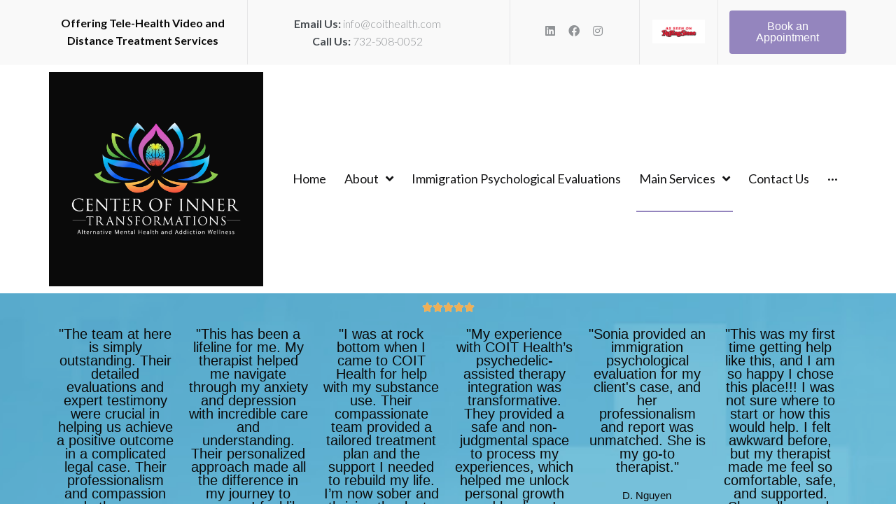

--- FILE ---
content_type: text/html; charset=UTF-8
request_url: https://www.coithealth.com/psychedelic-assisted-therapies/
body_size: 27928
content:
<!DOCTYPE html>
<html lang="en">
<head>
<meta charset="UTF-8">
<link rel="profile" href="http://gmpg.org/xfn/11">
<link rel="pingback" href="https://www.coithealth.com/xmlrpc.php">

<meta name="viewport" content="width=device-width, initial-scale=1" />
<title>Psychedelic Assisted Therapies &#8211; COITHEALTH</title>
<style type="text/css" media="screen">#ui-datepicker-div.booked_custom_date_picker table.ui-datepicker-calendar tbody td a.ui-state-active,#ui-datepicker-div.booked_custom_date_picker table.ui-datepicker-calendar tbody td a.ui-state-active:hover,body #booked-profile-page input[type=submit].button-primary:hover,body .booked-list-view button.button:hover, body .booked-list-view input[type=submit].button-primary:hover,body table.booked-calendar input[type=submit].button-primary:hover,body .booked-modal input[type=submit].button-primary:hover,body table.booked-calendar th,body table.booked-calendar thead,body table.booked-calendar thead th,body table.booked-calendar .booked-appt-list .timeslot .timeslot-people button:hover,body #booked-profile-page .booked-profile-header,body #booked-profile-page .booked-tabs li.active a,body #booked-profile-page .booked-tabs li.active a:hover,body #booked-profile-page .appt-block .google-cal-button > a:hover,#ui-datepicker-div.booked_custom_date_picker .ui-datepicker-header{ background:#c4f2d4 !important; }body #booked-profile-page input[type=submit].button-primary:hover,body table.booked-calendar input[type=submit].button-primary:hover,body .booked-list-view button.button:hover, body .booked-list-view input[type=submit].button-primary:hover,body .booked-modal input[type=submit].button-primary:hover,body table.booked-calendar th,body table.booked-calendar .booked-appt-list .timeslot .timeslot-people button:hover,body #booked-profile-page .booked-profile-header,body #booked-profile-page .appt-block .google-cal-button > a:hover{ border-color:#c4f2d4 !important; }body table.booked-calendar tr.days,body table.booked-calendar tr.days th,body .booked-calendarSwitcher.calendar,body #booked-profile-page .booked-tabs,#ui-datepicker-div.booked_custom_date_picker table.ui-datepicker-calendar thead,#ui-datepicker-div.booked_custom_date_picker table.ui-datepicker-calendar thead th{ background:#039146 !important; }body table.booked-calendar tr.days th,body #booked-profile-page .booked-tabs{ border-color:#039146 !important; }#ui-datepicker-div.booked_custom_date_picker table.ui-datepicker-calendar tbody td.ui-datepicker-today a,#ui-datepicker-div.booked_custom_date_picker table.ui-datepicker-calendar tbody td.ui-datepicker-today a:hover,body #booked-profile-page input[type=submit].button-primary,body table.booked-calendar input[type=submit].button-primary,body .booked-list-view button.button, body .booked-list-view input[type=submit].button-primary,body .booked-list-view button.button, body .booked-list-view input[type=submit].button-primary,body .booked-modal input[type=submit].button-primary,body table.booked-calendar .booked-appt-list .timeslot .timeslot-people button,body #booked-profile-page .booked-profile-appt-list .appt-block.approved .status-block,body #booked-profile-page .appt-block .google-cal-button > a,body .booked-modal p.booked-title-bar,body table.booked-calendar td:hover .date span,body .booked-list-view a.booked_list_date_picker_trigger.booked-dp-active,body .booked-list-view a.booked_list_date_picker_trigger.booked-dp-active:hover,.booked-ms-modal .booked-book-appt /* Multi-Slot Booking */{ background:#56c477; }body #booked-profile-page input[type=submit].button-primary,body table.booked-calendar input[type=submit].button-primary,body .booked-list-view button.button, body .booked-list-view input[type=submit].button-primary,body .booked-list-view button.button, body .booked-list-view input[type=submit].button-primary,body .booked-modal input[type=submit].button-primary,body #booked-profile-page .appt-block .google-cal-button > a,body table.booked-calendar .booked-appt-list .timeslot .timeslot-people button,body .booked-list-view a.booked_list_date_picker_trigger.booked-dp-active,body .booked-list-view a.booked_list_date_picker_trigger.booked-dp-active:hover{ border-color:#56c477; }body .booked-modal .bm-window p i.fa,body .booked-modal .bm-window a,body .booked-appt-list .booked-public-appointment-title,body .booked-modal .bm-window p.appointment-title,.booked-ms-modal.visible:hover .booked-book-appt{ color:#56c477; }.booked-appt-list .timeslot.has-title .booked-public-appointment-title { color:inherit; }</style><meta name='robots' content='max-image-preview:large' />
<link rel='dns-prefetch' href='//stats.wp.com' />
<link rel='dns-prefetch' href='//js.hs-scripts.com' />
<link rel="alternate" type="application/rss+xml" title="COITHEALTH &raquo; Feed" href="https://www.coithealth.com/feed/" />
<link rel="alternate" type="application/rss+xml" title="COITHEALTH &raquo; Comments Feed" href="https://www.coithealth.com/comments/feed/" />
<link rel="alternate" title="oEmbed (JSON)" type="application/json+oembed" href="https://www.coithealth.com/wp-json/oembed/1.0/embed?url=https%3A%2F%2Fwww.coithealth.com%2Fpsychedelic-assisted-therapies%2F" />
<link rel="alternate" title="oEmbed (XML)" type="text/xml+oembed" href="https://www.coithealth.com/wp-json/oembed/1.0/embed?url=https%3A%2F%2Fwww.coithealth.com%2Fpsychedelic-assisted-therapies%2F&#038;format=xml" />
<style id='wp-img-auto-sizes-contain-inline-css' type='text/css'>
img:is([sizes=auto i],[sizes^="auto," i]){contain-intrinsic-size:3000px 1500px}
/*# sourceURL=wp-img-auto-sizes-contain-inline-css */
</style>
<link rel='stylesheet' id='wc-blocks-integration-css' href='https://www.coithealth.com/wp-content/plugins/woocommerce-payments/vendor/woocommerce/subscriptions-core/build/index.css?ver=6.0.0' type='text/css' media='all' />
<link rel='stylesheet' id='livechat-icons-style-css' href='https://www.coithealth.com/wp-content/plugins/wp-live-chat-software-for-wordpress/plugin_files/css/livechat-icons.css?ver=4.5.12' type='text/css' media='all' />
<style id='wp-emoji-styles-inline-css' type='text/css'>

	img.wp-smiley, img.emoji {
		display: inline !important;
		border: none !important;
		box-shadow: none !important;
		height: 1em !important;
		width: 1em !important;
		margin: 0 0.07em !important;
		vertical-align: -0.1em !important;
		background: none !important;
		padding: 0 !important;
	}
/*# sourceURL=wp-emoji-styles-inline-css */
</style>
<link rel='stylesheet' id='wp-block-library-css' href='https://www.coithealth.com/wp-includes/css/dist/block-library/style.min.css?ver=6.9' type='text/css' media='all' />
<style id='global-styles-inline-css' type='text/css'>
:root{--wp--preset--aspect-ratio--square: 1;--wp--preset--aspect-ratio--4-3: 4/3;--wp--preset--aspect-ratio--3-4: 3/4;--wp--preset--aspect-ratio--3-2: 3/2;--wp--preset--aspect-ratio--2-3: 2/3;--wp--preset--aspect-ratio--16-9: 16/9;--wp--preset--aspect-ratio--9-16: 9/16;--wp--preset--color--black: #000000;--wp--preset--color--cyan-bluish-gray: #abb8c3;--wp--preset--color--white: #ffffff;--wp--preset--color--pale-pink: #f78da7;--wp--preset--color--vivid-red: #cf2e2e;--wp--preset--color--luminous-vivid-orange: #ff6900;--wp--preset--color--luminous-vivid-amber: #fcb900;--wp--preset--color--light-green-cyan: #7bdcb5;--wp--preset--color--vivid-green-cyan: #00d084;--wp--preset--color--pale-cyan-blue: #8ed1fc;--wp--preset--color--vivid-cyan-blue: #0693e3;--wp--preset--color--vivid-purple: #9b51e0;--wp--preset--gradient--vivid-cyan-blue-to-vivid-purple: linear-gradient(135deg,rgb(6,147,227) 0%,rgb(155,81,224) 100%);--wp--preset--gradient--light-green-cyan-to-vivid-green-cyan: linear-gradient(135deg,rgb(122,220,180) 0%,rgb(0,208,130) 100%);--wp--preset--gradient--luminous-vivid-amber-to-luminous-vivid-orange: linear-gradient(135deg,rgb(252,185,0) 0%,rgb(255,105,0) 100%);--wp--preset--gradient--luminous-vivid-orange-to-vivid-red: linear-gradient(135deg,rgb(255,105,0) 0%,rgb(207,46,46) 100%);--wp--preset--gradient--very-light-gray-to-cyan-bluish-gray: linear-gradient(135deg,rgb(238,238,238) 0%,rgb(169,184,195) 100%);--wp--preset--gradient--cool-to-warm-spectrum: linear-gradient(135deg,rgb(74,234,220) 0%,rgb(151,120,209) 20%,rgb(207,42,186) 40%,rgb(238,44,130) 60%,rgb(251,105,98) 80%,rgb(254,248,76) 100%);--wp--preset--gradient--blush-light-purple: linear-gradient(135deg,rgb(255,206,236) 0%,rgb(152,150,240) 100%);--wp--preset--gradient--blush-bordeaux: linear-gradient(135deg,rgb(254,205,165) 0%,rgb(254,45,45) 50%,rgb(107,0,62) 100%);--wp--preset--gradient--luminous-dusk: linear-gradient(135deg,rgb(255,203,112) 0%,rgb(199,81,192) 50%,rgb(65,88,208) 100%);--wp--preset--gradient--pale-ocean: linear-gradient(135deg,rgb(255,245,203) 0%,rgb(182,227,212) 50%,rgb(51,167,181) 100%);--wp--preset--gradient--electric-grass: linear-gradient(135deg,rgb(202,248,128) 0%,rgb(113,206,126) 100%);--wp--preset--gradient--midnight: linear-gradient(135deg,rgb(2,3,129) 0%,rgb(40,116,252) 100%);--wp--preset--font-size--small: 13px;--wp--preset--font-size--medium: 20px;--wp--preset--font-size--large: 36px;--wp--preset--font-size--x-large: 42px;--wp--preset--spacing--20: 0.44rem;--wp--preset--spacing--30: 0.67rem;--wp--preset--spacing--40: 1rem;--wp--preset--spacing--50: 1.5rem;--wp--preset--spacing--60: 2.25rem;--wp--preset--spacing--70: 3.38rem;--wp--preset--spacing--80: 5.06rem;--wp--preset--shadow--natural: 6px 6px 9px rgba(0, 0, 0, 0.2);--wp--preset--shadow--deep: 12px 12px 50px rgba(0, 0, 0, 0.4);--wp--preset--shadow--sharp: 6px 6px 0px rgba(0, 0, 0, 0.2);--wp--preset--shadow--outlined: 6px 6px 0px -3px rgb(255, 255, 255), 6px 6px rgb(0, 0, 0);--wp--preset--shadow--crisp: 6px 6px 0px rgb(0, 0, 0);}:where(.is-layout-flex){gap: 0.5em;}:where(.is-layout-grid){gap: 0.5em;}body .is-layout-flex{display: flex;}.is-layout-flex{flex-wrap: wrap;align-items: center;}.is-layout-flex > :is(*, div){margin: 0;}body .is-layout-grid{display: grid;}.is-layout-grid > :is(*, div){margin: 0;}:where(.wp-block-columns.is-layout-flex){gap: 2em;}:where(.wp-block-columns.is-layout-grid){gap: 2em;}:where(.wp-block-post-template.is-layout-flex){gap: 1.25em;}:where(.wp-block-post-template.is-layout-grid){gap: 1.25em;}.has-black-color{color: var(--wp--preset--color--black) !important;}.has-cyan-bluish-gray-color{color: var(--wp--preset--color--cyan-bluish-gray) !important;}.has-white-color{color: var(--wp--preset--color--white) !important;}.has-pale-pink-color{color: var(--wp--preset--color--pale-pink) !important;}.has-vivid-red-color{color: var(--wp--preset--color--vivid-red) !important;}.has-luminous-vivid-orange-color{color: var(--wp--preset--color--luminous-vivid-orange) !important;}.has-luminous-vivid-amber-color{color: var(--wp--preset--color--luminous-vivid-amber) !important;}.has-light-green-cyan-color{color: var(--wp--preset--color--light-green-cyan) !important;}.has-vivid-green-cyan-color{color: var(--wp--preset--color--vivid-green-cyan) !important;}.has-pale-cyan-blue-color{color: var(--wp--preset--color--pale-cyan-blue) !important;}.has-vivid-cyan-blue-color{color: var(--wp--preset--color--vivid-cyan-blue) !important;}.has-vivid-purple-color{color: var(--wp--preset--color--vivid-purple) !important;}.has-black-background-color{background-color: var(--wp--preset--color--black) !important;}.has-cyan-bluish-gray-background-color{background-color: var(--wp--preset--color--cyan-bluish-gray) !important;}.has-white-background-color{background-color: var(--wp--preset--color--white) !important;}.has-pale-pink-background-color{background-color: var(--wp--preset--color--pale-pink) !important;}.has-vivid-red-background-color{background-color: var(--wp--preset--color--vivid-red) !important;}.has-luminous-vivid-orange-background-color{background-color: var(--wp--preset--color--luminous-vivid-orange) !important;}.has-luminous-vivid-amber-background-color{background-color: var(--wp--preset--color--luminous-vivid-amber) !important;}.has-light-green-cyan-background-color{background-color: var(--wp--preset--color--light-green-cyan) !important;}.has-vivid-green-cyan-background-color{background-color: var(--wp--preset--color--vivid-green-cyan) !important;}.has-pale-cyan-blue-background-color{background-color: var(--wp--preset--color--pale-cyan-blue) !important;}.has-vivid-cyan-blue-background-color{background-color: var(--wp--preset--color--vivid-cyan-blue) !important;}.has-vivid-purple-background-color{background-color: var(--wp--preset--color--vivid-purple) !important;}.has-black-border-color{border-color: var(--wp--preset--color--black) !important;}.has-cyan-bluish-gray-border-color{border-color: var(--wp--preset--color--cyan-bluish-gray) !important;}.has-white-border-color{border-color: var(--wp--preset--color--white) !important;}.has-pale-pink-border-color{border-color: var(--wp--preset--color--pale-pink) !important;}.has-vivid-red-border-color{border-color: var(--wp--preset--color--vivid-red) !important;}.has-luminous-vivid-orange-border-color{border-color: var(--wp--preset--color--luminous-vivid-orange) !important;}.has-luminous-vivid-amber-border-color{border-color: var(--wp--preset--color--luminous-vivid-amber) !important;}.has-light-green-cyan-border-color{border-color: var(--wp--preset--color--light-green-cyan) !important;}.has-vivid-green-cyan-border-color{border-color: var(--wp--preset--color--vivid-green-cyan) !important;}.has-pale-cyan-blue-border-color{border-color: var(--wp--preset--color--pale-cyan-blue) !important;}.has-vivid-cyan-blue-border-color{border-color: var(--wp--preset--color--vivid-cyan-blue) !important;}.has-vivid-purple-border-color{border-color: var(--wp--preset--color--vivid-purple) !important;}.has-vivid-cyan-blue-to-vivid-purple-gradient-background{background: var(--wp--preset--gradient--vivid-cyan-blue-to-vivid-purple) !important;}.has-light-green-cyan-to-vivid-green-cyan-gradient-background{background: var(--wp--preset--gradient--light-green-cyan-to-vivid-green-cyan) !important;}.has-luminous-vivid-amber-to-luminous-vivid-orange-gradient-background{background: var(--wp--preset--gradient--luminous-vivid-amber-to-luminous-vivid-orange) !important;}.has-luminous-vivid-orange-to-vivid-red-gradient-background{background: var(--wp--preset--gradient--luminous-vivid-orange-to-vivid-red) !important;}.has-very-light-gray-to-cyan-bluish-gray-gradient-background{background: var(--wp--preset--gradient--very-light-gray-to-cyan-bluish-gray) !important;}.has-cool-to-warm-spectrum-gradient-background{background: var(--wp--preset--gradient--cool-to-warm-spectrum) !important;}.has-blush-light-purple-gradient-background{background: var(--wp--preset--gradient--blush-light-purple) !important;}.has-blush-bordeaux-gradient-background{background: var(--wp--preset--gradient--blush-bordeaux) !important;}.has-luminous-dusk-gradient-background{background: var(--wp--preset--gradient--luminous-dusk) !important;}.has-pale-ocean-gradient-background{background: var(--wp--preset--gradient--pale-ocean) !important;}.has-electric-grass-gradient-background{background: var(--wp--preset--gradient--electric-grass) !important;}.has-midnight-gradient-background{background: var(--wp--preset--gradient--midnight) !important;}.has-small-font-size{font-size: var(--wp--preset--font-size--small) !important;}.has-medium-font-size{font-size: var(--wp--preset--font-size--medium) !important;}.has-large-font-size{font-size: var(--wp--preset--font-size--large) !important;}.has-x-large-font-size{font-size: var(--wp--preset--font-size--x-large) !important;}
/*# sourceURL=global-styles-inline-css */
</style>

<style id='classic-theme-styles-inline-css' type='text/css'>
/*! This file is auto-generated */
.wp-block-button__link{color:#fff;background-color:#32373c;border-radius:9999px;box-shadow:none;text-decoration:none;padding:calc(.667em + 2px) calc(1.333em + 2px);font-size:1.125em}.wp-block-file__button{background:#32373c;color:#fff;text-decoration:none}
/*# sourceURL=/wp-includes/css/classic-themes.min.css */
</style>
<link rel='stylesheet' id='booked-icons-css' href='https://www.coithealth.com/wp-content/plugins/booked/assets/css/icons.css?ver=2.3.5' type='text/css' media='all' />
<link rel='stylesheet' id='booked-tooltipster-css' href='https://www.coithealth.com/wp-content/plugins/booked/assets/js/tooltipster/css/tooltipster.css?ver=3.3.0' type='text/css' media='all' />
<link rel='stylesheet' id='booked-tooltipster-theme-css' href='https://www.coithealth.com/wp-content/plugins/booked/assets/js/tooltipster/css/themes/tooltipster-light.css?ver=3.3.0' type='text/css' media='all' />
<link rel='stylesheet' id='booked-animations-css' href='https://www.coithealth.com/wp-content/plugins/booked/assets/css/animations.css?ver=2.3.5' type='text/css' media='all' />
<link rel='stylesheet' id='booked-css-css' href='https://www.coithealth.com/wp-content/plugins/booked/dist/booked.css?ver=2.3.5' type='text/css' media='all' />
<link rel='stylesheet' id='contact-form-7-css' href='https://www.coithealth.com/wp-content/plugins/contact-form-7/includes/css/styles.css?ver=5.5.6' type='text/css' media='all' />
<link rel='stylesheet' id='mptt-style-css' href='https://www.coithealth.com/wp-content/plugins/mp-timetable/media/css/style.css?ver=2.4.9' type='text/css' media='all' />
<link rel='stylesheet' id='preloader-plus-css' href='https://www.coithealth.com/wp-content/plugins/preloader-plus/assets/css/preloader-plus.min.css?ver=2.2.1' type='text/css' media='all' />
<style id='preloader-plus-inline-css' type='text/css'>
.preloader-plus {background-color: #ffffff; }body.complete > *:not(.preloader-plus),.preloader-plus {transition-duration: 1000ms,1000ms,0s; }.preloader-plus * {color: #65615F; }.preloader-plus.complete {opacity: 0; transform:  scale(1); transition-delay: 0s,0s,1000ms; }.preloader-plus .preloader-site-title {font-weight: bold; font-size: 50px; text-transform: none; }.preloader-plus #preloader-counter {font-weight: bold; font-size: 24px; }.preloader-plus .preloader-plus-custom-content {font-weight: bold; font-size: 24px; text-transform: none; }.preloader-plus-default-icons {width: 80px; height: 80px; }.preloader-plus .preloader-custom-img {animation: preloader-fade 2500ms linear infinite; width: 250px; }.preloader-plus .prog-bar {height: 5px; background-color: #dd3333; }.preloader-plus .prog-bar-bg {height: 5px; background-color: #919191; }.preloader-plus .prog-bar-wrapper {top: 0; padding-top: 0; width: 100%; }
/*# sourceURL=preloader-plus-inline-css */
</style>
<style id='woocommerce-inline-inline-css' type='text/css'>
.woocommerce form .form-row .required { visibility: visible; }
/*# sourceURL=woocommerce-inline-inline-css */
</style>
<link rel='stylesheet' id='font-awesome-css' href='https://www.coithealth.com/wp-content/plugins/elementor/assets/lib/font-awesome/css/font-awesome.min.css?ver=4.7.0' type='text/css' media='all' />
<link rel='stylesheet' id='iconsmind-css' href='https://www.coithealth.com/wp-content/themes/beclinic/assets/lib/iconsmind/iconsmind.min.css?ver=1.0.0' type='text/css' media='all' />
<link rel='stylesheet' id='beclinic-theme-style-css' href='https://www.coithealth.com/wp-content/themes/beclinic/style.css?ver=1.1.2' type='text/css' media='all' />
<style id='beclinic-theme-style-inline-css' type='text/css'>
header.site-header{ background-image: url( https://www.coithealth.com/wp-content/themes/beclinic/assets/images/header_bg.jpg ); }@media (min-width: 768px){ .header-container.stuckMenu.isStuck{ background-image: url( https://www.coithealth.com/wp-content/themes/beclinic/assets/images/header_bg.jpg ); } }
/* #Typography */body {font-style: /* Variable not found */;font-weight: /* Variable not found */;font-size: /* Variable not found */;line-height: /* Variable not found */;font-family: , /* Variable not found */;letter-spacing: /* Variable not found */;text-align: /* Variable not found */;color: /* Variable not found */;}h1,h1 a,.h1-style {font-style: /* Variable not found */;font-weight: /* Variable not found */;font-size: /* Variable not found */;line-height: /* Variable not found */;font-family: , /* Variable not found */;letter-spacing: /* Variable not found */;text-align: /* Variable not found */;color: /* Variable not found */;}h2,.h2-style {font-style: /* Variable not found */;font-weight: /* Variable not found */;font-size: /* Variable not found */;line-height: /* Variable not found */;font-family: , /* Variable not found */;letter-spacing: /* Variable not found */;text-align: /* Variable not found */;color: /* Variable not found */;}h3,.h3-style {font-style: /* Variable not found */;font-weight: /* Variable not found */;font-size: /* Variable not found */;line-height: /* Variable not found */;font-family: , /* Variable not found */;letter-spacing: /* Variable not found */;text-align: /* Variable not found */;color: /* Variable not found */;}h4,.h4-style {font-style: /* Variable not found */;font-weight: /* Variable not found */;font-size: /* Variable not found */;line-height: /* Variable not found */;font-family: , /* Variable not found */;letter-spacing: /* Variable not found */;text-align: /* Variable not found */;color: /* Variable not found */;}h5,.h5-style {font-style: /* Variable not found */;font-weight: /* Variable not found */;font-size: /* Variable not found */;line-height: /* Variable not found */;font-family: , /* Variable not found */;letter-spacing: /* Variable not found */;text-align: /* Variable not found */;color: /* Variable not found */;}h6,.h6-style {font-style: /* Variable not found */;font-weight: /* Variable not found */;font-size: /* Variable not found */;line-height: /* Variable not found */;font-family: , /* Variable not found */;letter-spacing: /* Variable not found */;text-align: /* Variable not found */;color: /* Variable not found */;}@media (min-width: 1200px) {h1,.h1-style { font-size: /* Variable not found */; }h2,.h2-style { font-size: /* Variable not found */; }h3,.h3-style { font-size: /* Variable not found */; }}a {color: /* Variable not found */;}h1 a:hover,h2 a:hover,h3 a:hover,h4 a:hover,h5 a:hover,h6 a:hover { color: #c2acde; }a:hover, p a, dl a { color: #c2acde; }/* #Blockquote */blockquote {color: /* Variable not found */;}blockquote {font-style: /* Variable not found */;font-weight: /* Variable not found */;letter-spacing: /* Variable not found */;text-transform: /* Variable not found */;}blockquote:before {color: #7b26b7;}cite {font-style: /* Variable not found */;font-weight: /* Variable not found */;font-size: /* Variable not found */;line-height: /* Variable not found */;font-family: , /* Variable not found */;letter-spacing: /* Variable not found */;text-transform: /* Variable not found */;}code {color: /* Variable not found */;background-color: #7b26b7;font-family: , /* Variable not found */;}/* ##Top Panel */.top-panel {color: /* Variable not found */;background-color: ;border-color: ;}.top-panel a {color: /* Variable not found */;}.top-panel a:hover,.top-panel .search-form__toggle:hover,.top-panel .header-cart__link:hover,.top-panel .site-header-cart .cart-contents:hover i {color: #7b26b7;}.top-panel .header-cart__link-count {background-color: rgb(174,89,234);}.site-header .contact-block__item + .contact-block__item:before,.top-panel__container__items > *:before,.site-header.style-2 .top-panel .contact-block + .top-panel__container__items:before {background-color: ;}.site-header.style-2 .top-panel {border-color: ;}.invert blockquote cite {color: /* Variable not found */;}#secondary .widget-title {color: #7b26b7;}/* #Invert Color Scheme */.invert, .invert h1, .invert h2, .invert h3, .invert h4, .invert h5, .invert h6 {color: /* Variable not found */;}cite span:not(.tm-testi__item-name) {font-style: /* Variable not found */;font-weight: /* Variable not found */;font-family: , /* Variable not found */;}cite:before {background-color: ;top: calc((/* Variable not found */*/* Variable not found */)/2);}/* Entry Content */.entry-content ul li:before{color: #7b26b7;}.entry-content ul li em {color: /* Variable not found */;}.entry-content ol li:before{color: #7b26b7;}.entry-content a{color: #7b26b7;}.entry-content a[href^="tel:"] {color: /* Variable not found */;}.entry-content .invert a[href^="tel:"],.entry-content .invert a[href^="mailto:"] {color: /* Variable not found */;}.entry-content .invert a[href^="tel:"]:hover,.entry-content .invert a[href^="mailto:"]:hover {color: #980ad1;}.entry-content code{background: #7b26b7;font-family: /* Variable not found */;}/*typography-style*/ html.wp-block-quote.is-large, .wp-block-quote.is-style-large {margin: 0 0 16px;padding: 0 1.5em;}html.wp-block-quote.is-large, .wp-block-quote.is-style-large p:nth-child(2) {font-size: /* Variable not found */;font-weight: /* Variable not found */;}/* #Header */.site-header__wrap {background-color: ;}.site-header {background-repeat: repeat;background-position: /* Variable not found */ top;background-attachment: fixed;}/* ##Top Panel */.top-panel {color: /* Variable not found */;background-color: ;border-color: ;}.top-panel a {color: /* Variable not found */;}.top-panel a:hover {color: #980ad1;}/* #Footer */.site-footer {background-color: /* Variable not found */;}.site-footer a {color: /* Variable not found */;}.site-footer a:hover {color: ;}.footer-area-wrap,.footer-social-wrap {background-color: /* Variable not found */;}.footer-container .footer-copyright span {color: /* Variable not found */;}.footer-container .footer-copyright span em {color: #7b26b7;}.footer-container .contact-block__label {color: /* Variable not found */;}.footer-social-wrap .subscribe-block__input {background-color: ;}.invert.footer-container,.invert.footer-social-wrap {border-color: ;}.invert.footer-social-wrap .subscribe-block__input,.site-footer .subscribe-block__input[type="email"]::placeholder {color: /* Variable not found */;}.invert.footer-social-wrap .page-preloader {border-top-color: /* Variable not found */;border-right-color: /* Variable not found */;}/* #Main Menu */.main-navigation {font-style: /* Variable not found */;font-weight: /* Variable not found */;font-size: /* Variable not found */;line-height: /* Variable not found */;letter-spacing: /* Variable not found */;}.main-navigation .menu > li > a,.main-navigation .menu.isStuck > li > a,.main-navigation.mobile-menu .menu > li > a {color: /* Variable not found */;}.main-navigation a{color: /* Variable not found */;}.menu-item-has-children a:hover:after {background-color: #c2acde;}.main-navigation a:hover,.main-navigation .current_page_item>a,.main-navigation .current-menu-item>a,.main-navigation .current_page_ancestor>a,.main-navigation .current-menu-ancestor>a {color: #c2acde;}.main-navigation .sub-menu a:hover,.main-navigation .sub-menu li.menu-hover > a,.main-navigation .sub-menu li.current_page_item > a,.main-navigation .sub-menu li.current_page_ancestor > a,.main-navigation .sub-menu li.current-menu-item > a,.main-navigation .sub-menu li.current-menu-ancestor > a {background-color: rgb(255,248,255);}.main-navigation .menu > li > a:before {background: /* Variable not found */;}/* sub menu */.main-navigation .sub-menu li{border-color: rgb(255,248,255);}.main-navigation:not(.vertical-menu) .sub-menu {background-color: /* Variable not found */;}.menu-item-has-children a:hover:after,.main-navigation .current_page_item > a:after,.main-navigation .current-menu-item > a:after,.main-navigation .current_page_ancestor > a:after,.main-navigation .current-menu-ancestor > a:after{background-color: #c2acde;}.main-navigation ul ul a {color: ;}.main-navigation ul ul a:hover,.main-navigation .sub-menu > li.menu-hover > a,.main-navigation .sub-menu > li.current_page_item > a,.main-navigation .sub-menu > li.current_page_ancestor > a,.main-navigation .sub-menu > li.current-menu-item > a,.main-navigation .sub-menu > li.current-menu-ancestor > a,#site-navigation.main-navigation.vertical-menu .menu-item-has-children>a:after,.sub-arrow {color: #7b26b7;}/* #Mobile Menu */.mobile-menu-toggle-button {color: /* Variable not found */;background-color: #7b26b7;}/* #Social */.social-list a {color: /* Variable not found */;}.social-list a:hover {color: #7b26b7;}/* #Share btns */.share-btns__link svg {fill: /* Variable not found */;}.share-btns__link:hover svg {fill: /* Variable not found */;}.share-btns__link:hover {color: /* Variable not found */;}.share-btns__link:hover:before {background-color: #c2acde;}/* #Breadcrumbs */.breadcrumbs {padding-top: /* Variable not found */;padding-bottom: /* Variable not found */;}.breadcrumbs_item {font-style: /* Variable not found */;font-weight: /* Variable not found */;font-size: /* Variable not found */;line-height: /* Variable not found */;letter-spacing: /* Variable not found */;}.invert .breadcrumbs_item a {color: /* Variable not found */;}.invert .breadcrumbs_item a:hover,.invert .breadcrumbs_item_target {color: ;}@media (min-width: 768px) {.breadcrumbs {padding-top: /* Variable not found */;padding-bottom: /* Variable not found */;}}@media (min-width: 1200px) {.breadcrumbs {padding-top: /* Variable not found */;padding-bottom: /* Variable not found */;}}.breadcrumbs_wrap {font-style: /* Variable not found */;font-weight: /* Variable not found */;font-size: /* Variable not found */;line-height: /* Variable not found */;font-family: , /* Variable not found */;letter-spacing: /* Variable not found */;text-transform: /* Variable not found */;}.invert.breadcrumbs {color: /* Variable not found */;}.invert.breadcrumbs .breadcrumbs_item a:hover {border-bottom-color: /* Variable not found */;color: /* Variable not found */;text-decoration: underline;}/* #Post navigation */.post-navigation i {color: /* Variable not found */;}.post-navigation .nav-links a:hover .post-title,.post-navigation .nav-links a:hover .nav-text {color: /* Variable not found */;}.post-navigation .nav-links a:hover i {color: #c2acde;}/* Post Page Links */.page-links .post-page-numbers{color: /* Variable not found */;}.page-links .post-page-numbers:hover{color: #c2acde;}.page-links .post-page-numbers.current{color: /* Variable not found */;}/* #Pagination */.comment-navigation,.posts-navigation,.post-navigation {font-style: /* Variable not found */;font-weight: /* Variable not found */;font-size: 0px;line-height: /* Variable not found */;font-family: , /* Variable not found */;letter-spacing: /* Variable not found */;text-align: /* Variable not found */;text-transform: /* Variable not found */;border-color: rgb(198,183,212);}.pagination .page-numbers{color: rgb(174,159,188);}.pagination a.page-numbers:hover,.pagination .page-numbers.current{color: /* Variable not found */;background-color: #7b26b7;}.pagination .next path,.pagination .prev path{fill: /* Variable not found */;}.pagination .next:hover path,.pagination .prev:hover path{fill: /* Variable not found */;}.comment-navigation a:not(:hover),.posts-navigation a:not(:hover),.post-navigation a:not(:hover) {color: /* Variable not found */;}.comment-navigation .nav-previous a:before,.comment-navigation .nav-next a:before,.posts-navigation .nav-previous a:before,.posts-navigation .nav-next a:before,.post-navigation .nav-previous a:before,.post-navigation .nav-next a:before{color: rgb(179,164,193);}.btn,button,a.button,.entry-content .btn,.comment-form .submit,.wpcf7-form-control.wpcf7-submit,.post-password-form label + input {color: /* Variable not found */;background: #9080bc;}.btn:hover,button:not(.pswp__button):hover,a.button:hover,.entry-content .btn:hover,.comment-form .submit:hover,.wpcf7-form-control.wpcf7-submit:hover,.post-password-form label + input:hover {color: /* Variable not found */;background:/* Variable not found */;}.btn:focus,button:focus,a.button:focus,.wpcf7-form-control.wpcf7-submit:focus,.comment-form .submit:focus {box-shadow: 0 0 8px #7b26b7;}a.btn-link {color: #9080bc;}.link:hover,.btn-link:hover,a.btn-link:hover,.btn-icon:hover {color: /* Variable not found */;}.invert .btn {color: #7b26b7;background-color: /* Variable not found */;}.invert .wpcf7-form-control.wpcf7-submit {color: /* Variable not found */;background-color: /* Variable not found */;}.invert .btn:hover,.invert .wpcf7-form-control.wpcf7-submit:hover {color: /* Variable not found */;background-color: rgb(187,102,247);}.header-btn.btn {color: /* Variable not found */;border-color: /* Variable not found */;}.header-btn.btn:hover {color: /* Variable not found */;border-color: rgb(174,89,234);background-color: rgb(174,89,234);}/* #Button Appearance Styles (regular scheme) */.link {color: #7b26b7;;}.link:hover {color: #c2acde;}.invert .link {color: /* Variable not found */;}.link:hover,.invert .link:hover {color: #980ad1;}.btn-secondary {background-color: #d4c5e2;border-color: #d4c5e2;}.btn-secondary:hover {background-color: #7b26b7;border-color: #7b26b7;}.btn-secondary:active {box-shadow: 0 0 10px #7b26b7;}.error-404 .btn-secondary:hover {color: /* Variable not found */;border-color: /* Variable not found */;}/* #ToTop button */#toTop {color: /* Variable not found */;background: /* Variable not found */;}#toTop:before {color: /* Variable not found */;background-color: /* Variable not found */;}#toTop:hover {background: #7b26b7;background-color: #7b26b7;}#toTop:hover:before{background-color: /* Variable not found */;}input,select,textarea {font-style: /* Variable not found */;font-weight: /* Variable not found */;font-family: , /* Variable not found */;background-color: /* Variable not found */;color: /* Variable not found */;}/* #Comment, Contact, Password Forms */.comment-form .submit,.wpcf7-submit,.post-password-form label + input {font-style: /* Variable not found */;font-weight: /* Variable not found */;font-size: /* Variable not found */;line-height: /* Variable not found */;font-family: , /* Variable not found */;letter-spacing: /* Variable not found */;color: /* Variable not found */;background-color: #7b26b7;}.comment-form .submit:hover,.wpcf7-submit:hover,.post-password-form label + input:hover {color: /* Variable not found */;border-color: ;background-color: ;}.comment-form .submit:active,.wpcf7-submit:active,.post-password-form label + input:active {box-shadow: 0 0 10px #d4c5e2;}/* Cookies consent */.comment-form-cookies-consent input[type='checkbox']:checked ~ label[for=wp-comment-cookies-consent]:before {color: /* Variable not found */;border-color: #7b26b7;background-color: #7b26b7;}/* #Comment Reply Link */#cancel-comment-reply-link {color: #7b26b7;}#cancel-comment-reply-link:hover {color: #c2acde;}/* #Comment item */.comment-body .fn {font-style: /* Variable not found */;font-weight: /* Variable not found */;line-height: /* Variable not found */;font-family: , /* Variable not found */;letter-spacing: /* Variable not found */;color: /* Variable not found */;}.comment-date__time, .comment-date__link {color: /* Variable not found */;}.comment-date__time:hover, .comment-date__link:hover {color: #c2acde;}.logged-in-as a {color: #7b26b7;}.logged-in-as a:hover {color: #c2acde;}/* #Input Placeholders */::-webkit-input-placeholder { color: /* Variable not found */; }::-moz-placeholder{ color: /* Variable not found */; }:-moz-placeholder{ color: /* Variable not found */; }:-ms-input-placeholder{ color: /* Variable not found */; }input:focus,select:focus,textarea:focus {border-color: #7b26b7;}/* #Search Form */.search-form__toggle {color: /* Variable not found */;}.search-form__toggle:hover {color: #980ad1;}.invert .search-form__field {color: /* Variable not found */; }.invert .search-form__field::-webkit-input-placeholder { color: /* Variable not found */; }.invert .search-form__field::-moz-placeholder { color: /* Variable not found */; }.invert .search-form__field:-moz-placeholder { color: /* Variable not found */; }.invert .search-form__field:-ms-input-placeholder { color: /* Variable not found */; }/* #WPCF7 */.wpcf7 input[type='text'],.wpcf7 input[type='email'],.wpcf7 input[type='url'],.wpcf7 input[type='password'],.wpcf7 input[type='search'],.wpcf7 input[type='tel'],.wpcf7 textarea {border-bottom-color: rgb(154,139,168);}.wpcf7 input[type='text']:focus,.wpcf7 input[type='email']:focus,.wpcf7 input[type='url']:focus,.wpcf7 input[type='password']:focus,.wpcf7 input[type='search']:focus,.wpcf7 input[type='tel']:focus,.wpcf7 textarea:focus {border-bottom-color: #7b26b7;}.wpcf7-form p i {pointer-events: none;font-size: 16px;position: absolute;top: 5px;right: 17px;z-index: 1;}/* style-form-becosmetic-skin*/.becosmetic .wpcf7-form div i {pointer-events: none;font-size: 16px;position: absolute;top: 15px;right: 35px;z-index: 1;} select{color: #fff;}select option{color: #1e2428;}input[type="date"] {color: #fff;}input[type=date]::-webkit-calendar-picker-indicator {color: transparent;}input[type=date]::-webkit-calendar-picker-indicator:hover {background-color: transparent;}div.wpcf7 .ajax-loader {display:none;}/* #Entry Meta */.posted-on,.cat-links,.byline,.tags-links,time{color: rgb(174,159,188);}.timeslot time,.event time{color: /* Variable not found */;}.comments-button {color: /* Variable not found */;}.comments-button:hover {color: /* Variable not found */;background-color: #7b26b7;}.btn-style .post-categories a {color: /* Variable not found */;background-color: #7b26b7;}.btn-style .post-categories a:hover {color: /* Variable not found */;background-color: rgb(161,76,221);}.sticky-label{color: /* Variable not found */;background-color: #7b26b7;}.sticky-label path{fill: /* Variable not found */;}/* #Entry Meta */.entry-meta, .btn-style .post-categories a {font-style: /* Variable not found */;font-weight: /* Variable not found */;font-size: /* Variable not found */;line-height: /* Variable not found */;font-family: , /* Variable not found */;letter-spacing: /* Variable not found */;text-transform: /* Variable not found */;color: #c2acde;}.entry-meta .icon-svg {color: /* Variable not found */;}.entry-meta .comments-link:hover .icon-svg path {fill: #c2acde;}.btn-style .post-categories a {color: /* Variable not found */;}.sticky__label {background-color: #7b26b7;margin-top: calc(((/* Variable not found */ * /* Variable not found */) - 30px) / 2);}.entry-meta {color: rgb(174,159,188);}/* Entry Footer Container */.entry-footer-container .byline a,.entry-footer-container .cat-links a,.entry-footer-container .tags-links a,.entry-footer-container a.comments-link i,.entry-footer-container a.comments-link:hover,/*Posts List Item Content */.posts-list__item-content .byline a,.posts-list__item-content .cat-links a,.posts-list__item-content a.comments-link i,.posts-list__item-content a.comments-link:hover,.posts-list__item-content .posted-on i,.posts-list__item-content .posted-on:hover time,.comment-meta .reply i,.comment-meta .reply a:hover,.entry-header .posted-on i,.entry-header .posted-on:hover a time{color: #7b26b7;}article a.btn-link:hover {color: /* Variable not found */;}/* Entry Footer Container */.entry-footer-container .byline a:hover,.entry-footer-container .cat-links a:hover,.entry-footer-container .tags-links a:hover,/*Posts List Item Content */.posts-list__item-content .byline a:hover,.posts-list__item-content .cat-links a:hover {color: ;}/* Posts List Item Invert */.invert-hover.has-post-thumbnail:hover,.invert-hover.has-post-thumbnail:hover .posted-on,.invert-hover.has-post-thumbnail:hover .cat-links,.invert-hover.has-post-thumbnail:hover .byline,.invert-hover.has-post-thumbnail:hover .tags-links,.invert-hover.has-post-thumbnail:hover .entry-meta,.invert-hover.has-post-thumbnail:hover a,.invert-hover.has-post-thumbnail:hover .btn-icon,.invert-item.has-post-thumbnail,.invert-item.has-post-thumbnail .posted-on,.invert-item.has-post-thumbnail .cat-links,.invert-item.has-post-thumbnail .byline,.invert-item.has-post-thumbnail .tags-links,.invert-item.has-post-thumbnail .entry-meta,.invert-item.has-post-thumbnail a,.invert-item.has-post-thumbnail .btn:hover,.invert-item.has-post-thumbnail .btn-style .post-categories a:hover,.invert,.invert .entry-title,.invert a,.invert .byline,.invert .posted-on,.invert .cat-links,.invert .tags-links {color: /* Variable not found */;}.invert-hover.has-post-thumbnail:hover a:hover,.invert-hover.has-post-thumbnail:hover .btn-icon:hover,.invert-item.has-post-thumbnail a:hover,.invert a:hover {color: #c2acde;}.invert-hover.has-post-thumbnail .btn,.invert-item.has-post-thumbnail .comments-button{color: /* Variable not found */;background-color: #7b26b7;}.invert-hover.has-post-thumbnail .btn:hover,.invert-item.has-post-thumbnail .comments-button:hover{color: #c2acde;background-color: /* Variable not found */;}/* Default Posts List */.entry-title a:hover {color: #7b26b7;}.posts-list--default .no-thumb .tags-links a:not(:hover) {border-color: rgb(179,164,193);}.posts-list--default .tags-links a {border-color: #d4c5e2;}.edit-link a:before{background-color: #c2acde;}.edit-link a:hover:before{background-color: #c2acde;}/* Creative Posts List */.creative-item .entry-title a:hover {color: #c2acde;}.list-style-default .creative-item a,.creative-item .btn-icon {color: /* Variable not found */;}.list-style-default .creative-item a:hover,.creative-item .btn-icon:hover {color: #c2acde;}.list-style-default .creative-item .btn,.list-style-default .creative-item .btn:hover,.list-style-default .creative-item .comments-button:hover {color: /* Variable not found */;}.creative-item__title-first-letter {font-style: /* Variable not found */;font-weight: /* Variable not found */;font-family: , /* Variable not found */;color: /* Variable not found */;}.posts-list--creative.list-style-v10 .creative-item:before {background-color: #7b26b7;box-shadow: 0px 0px 0px 8px rgba(123,38,183,0.25);}.posts-list--creative.list-style-v10 .creative-item__post-date {font-style: /* Variable not found */;font-weight: /* Variable not found */;font-size: /* Variable not found */;line-height: /* Variable not found */;font-family: , /* Variable not found */;letter-spacing: /* Variable not found */;color: #c2acde;}.posts-list--creative.list-style-v10 .creative-item__post-date a {color: #c2acde;}.posts-list--creative.list-style-v10 .creative-item__post-date a:hover {color: #c2acde;}/* Post Author */.post-author__title a:hover {color: #c2acde;}.invert .post-author__title a {color: /* Variable not found */;}.invert .post-author__title a:hover {opacity: 0.7;}/* Single Post */.single-post blockquote {border-color: #7b26b7;}.comments-link,.post-template-single-layout-9 .cat-links a,.post-template-single-layout-9 .comments-link,.post-template-single-layout-9 .post-author-bio .post-author__title {color: rgb(174,159,188);}.post-template-single-layout-9 .cat-links a:hover,.post-template-single-layout-9 .comments-link:hover,.post-template-single-layout-9 .post-author-bio .post-author__title a:hover {color: #c2acde;}.single-header-3 .post-author .byline,.single-header-4 .post-author .byline,.single-header-5 .post-author .byline {font-style: /* Variable not found */;font-weight: /* Variable not found */;font-size: /* Variable not found */;line-height: /* Variable not found */;font-family: , /* Variable not found */;letter-spacing: /* Variable not found */;}.single-header-3.invert .post-author__content a:hover,.single-header-4.invert .post-author a:hover,.single-header-4.invert .entry-meta a:hover,.single-header-5.invert .comments-link:hover,.single-header-5.invert .post-author__content a:hover,.single-header-6.invert a:hover,.single-header-7.invert .entry-header-bottom a:hover {color: /* Variable not found */;opacity: 0.7;}.single-header-4 .entry-meta .icon-svg path,.single-header-4 .entry-meta a:hover .icon-svg path,.single-header-7 .posted-on .icon-svg path,.single-header-7 .entry-meta .icon-svg path,.single-header-7 .entry-meta a:hover .icon-svg path,.single-header-8 .posted-on .icon-svg path,.single-header-8 .entry-meta .icon-svg path,.single-header-8 .entry-meta a:hover .icon-svg path {fill: /* Variable not found */;}.single-header-7 .entry-header-top:not(:empty) .posted-on {font-style: /* Variable not found */;font-weight: /* Variable not found */;font-size: /* Variable not found */;line-height: /* Variable not found */;font-family: , /* Variable not found */;letter-spacing: /* Variable not found */;}.post-template-single-layout-6 #author-block .posted-on {font-family: , /* Variable not found */;}.single-header-8,.single-header-10 .entry-header {background-color: rgb(72,0,132);}.single-header-10 .entry-header {background-color: rgb(149,64,209);}.single-header-8.invert a:hover,.single-header-10.invert a:hover {color: ;}.single-header-3 a.comments-button,.single-header-10 a.comments-button {border: 1px solid /* Variable not found */;}.single-header-3 a.comments-button:hover,.single-header-10 a.comments-button:hover {color: #c2acde;background-color: /* Variable not found */;}.single-header-3 .comments-button path,.single-header-10 .comments-button path {fill: /* Variable not found */;}.single-header-3 .comments-button:hover path,.single-header-10 .comments-button:hover path {fill: #c2acde;}/* #Post */.no-thumb .posts-list__item-content {background-color: #d4c5e2;}/* related-posts */.related-post .tags-links a {background-color: rgba(212,197,226,0.4);color: /* Variable not found */;font-style: /* Variable not found */;font-weight: /* Variable not found */;font-family: , /* Variable not found */;}.related-post .tags-links a {color: /* Variable not found */;}.related-posts .post__tags a {background-color: #7b26b7;color: /* Variable not found */;}.related-posts .post__tags a:hover {background-color: rgb(57,0,117);}.related-posts .entry-title a:hover {color: #7b26b7;}/* #Comments */.comment-list .comment:before,.comment-list .pingback:before {background-color: rgb(146,131,160);}.comment-reply-link {font-style: /* Variable not found */;font-weight: /* Variable not found */;font-family: , /* Variable not found */;}.comment-body .reply .icon-svg__comments path {fill: #d4c5e2;}.comment-list .comment-metadata {font-style: /* Variable not found */;line-height: /* Variable not found */;font-family: , /* Variable not found */;letter-spacing: /* Variable not found */;text-transform: /* Variable not found */;color: #c2acde;}#cancel-comment-reply-link {line-height: calc(/* Variable not found */ * /* Variable not found */);}/* #Page preloader */.page-preloader-cover .bar:before{background-color: #7b26b7;}.page-preloader-cover .bar {background-color: #d4c5e2;}/* Logo */.site-logo__link,.site-logo__link:hover {color: /* Variable not found */;}/* Page title */.page-title {font-style: /* Variable not found */;font-weight: /* Variable not found */;font-size: 0px;line-height: /* Variable not found */;font-family: , /* Variable not found */;letter-spacing: /* Variable not found */;color: /* Variable not found */;}@media (min-width: 1200px) {.page-title { font-size: /* Variable not found */; }}/* Grid Posts List *//* Posts List Grid Item Invert */.grid-item-wrap.invert,.grid-item-wrap.invert .posted-on,.grid-item-wrap.invert .cat-links,.grid-item-wrap.invert .byline,.grid-item-wrap.invert .tags-links,.grid-item-wrap.invert .entry-meta,.grid-item-wrap.invert a,.grid-item-wrap.invert .btn-icon,.grid-item-wrap.invert .comments-button {color: /* Variable not found */;}.posts-list.posts-list--grid .posted-by a:not(:hover){color: /* Variable not found */;}/* Vertical Justify Posts List */.posts-list.posts-list--vertical-justify .posted-by a:not(:hover){color: /* Variable not found */;}/* masonry Posts List */.posts-list.list-style-v3 .comments-link {border-color: /* Variable not found */;}.posts-list.list-style-v4 .comments-link {color: /* Variable not found */;}.posts-list.list-style-v4 .posts-list__item.masonry-item .masonry-item-wrap .comments-link:hover {color: /* Variable not found */;background-color: /* Variable not found */;}/* Posts List masonry Item Invert */.masonry-item-wrap.invert,.masonry-item-wrap.invert .posted-on,.masonry-item-wrap.invert .cat-links,.masonry-item-wrap.invert .byline,.masonry-item-wrap.invert .tags-links,.masonry-item-wrap.invert .entry-meta,.masonry-item-wrap.invert a,.masonry-item-wrap.invert .btn-icon,.masonry-item-wrap.invert .comments-button {color: /* Variable not found */;}/* Posts List masonry-5 Item Invert */.list-style-v5 .masonry-item-wrap.invert .posted-on,.list-style-v5 .masonry-item-wrap.invert .cat-links,.list-style-v5 .masonry-item-wrap.invert .byline,.list-style-v5 .masonry-item-wrap.invert .tags-links,.list-style-v5 .masonry-item-wrap.invert .posted-on a,.list-style-v5 .masonry-item-wrap.invert .cat-links a,.list-style-v5 .masonry-item-wrap.invert .tags-links a,.list-style-v5 .masonry-item-wrap.invert .byline a,.list-style-v5 .masonry-item-wrap.invert .comments-link,.list-style-v5 .masonry-item-wrap.invert .entry-title a:hover {color: #7b26b7;}.list-style-v5 .masonry-item-wrap.invert .posted-on a:hover,.list-style-v5 .masonry-item-wrap.invert .cat-links a:hover,.list-style-v5 .masonry-item-wrap.invert .tags-links a:hover,.list-style-v5 .masonry-item-wrap.invert .byline a:hover,.list-style-v5 .masonry-item-wrap.invert .comments-link:hover {color: /* Variable not found */;}.posts-list.list-style-v10 .masonry-item-inner .space-between-content .comments-link {color: /* Variable not found */;}.posts-list.list-style-v10 .masonry-item-inner .space-between-content .comments-link:hover {color: #7b26b7;}.wp-block-categories-list > li + li,.wp-block-archives-list > li + li,.widget_archive > ul > li + li,.widget_categories > ul > li + li,.widget-area:not(.footer-area) .widget_nav_menu div > ul > li + li,.elementor-widget-sidebar .widget_nav_menu div > ul > li + li,.widget_meta > ul > li + li,.widget_pages > ul > li + li{border-color: rgb(198,183,212);}.wp-block-categories-list li a:before,.wp-block-archives-list li a:before,.widget_archive > ul > li > a:before,.widget_categories > ul > li > a:before,.widget-area:not(.footer-area) .widget_nav_menu div > ul > li > a:before,.elementor-widget-sidebar .widget_nav_menu div > ul > li > a:before,.widget_meta > ul > li > a:before,.widget_pages > ul > li > a:before,aside:not(.widget_recent_comments) ul:not([class]) > li:before{background-color: rgb(146,131,160);}/* Widgets misc */.widget_recent_entries .post-date,.widget_recent_comments .recentcomments {color: /* Variable not found */;}/* #Widget Recent Posts - Comments, Archive */.widget.widget_recent_entries ul li a{color: #7b26b7;}.widget.widget_recent_entries ul li a:hover{color: /* Variable not found */;}.widget_recent_entries ul li .post-date,.elementor-widget.elementor-widget-wp-widget-recent-posts ul li .post-date {color: rgb(174,159,188);}/* invert color */.invert .widget_recent_entries ul li a, .invert .widget_recent_comments ul li>a{color: #980ad1;}.invert .widget_recent_entries ul li a:hover, .invert .widget_recent_comments ul li>a:hover{color: /* Variable not found */;}.invert .widget_recent_entries ul li .post-date::before{color: rgba(123,38,183,0.3);}/* #Widget RSS */.widget_rss a.rsswidget {font-style: /* Variable not found */;font-weight: /* Variable not found */;font-family: , /* Variable not found */;letter-spacing: /* Variable not found */;text-transform: /* Variable not found */;color: h/* Variable not found */;}.widget_rss a.rsswidget:hover {color: #c2acde;}.invert .widget_rss a.rsswidget,.invert .widget_rss a.rsswidget:hover {color: /* Variable not found */;}/* #Widget date style*/.rss-date,.widget_recent_entries .post-date{font-style: /* Variable not found */;font-weight: /* Variable not found */;font-size: /* Variable not found */;line-height: /* Variable not found */;font-family: , /* Variable not found */;letter-spacing: /* Variable not found */;color: /* Variable not found */;}.invert .rss-date,.invert .widget_recent_entries .post-date{color: /* Variable not found */;}/* #Widget Tags */.tagcloud a,.tags-links a{border-color: #d4c5e2;}/* #Widget Calendar */.invert .widget_calendar {color: /* Variable not found */;}.widget_calendar .calendar_wrap {background-color: #d4c5e2;}.widget_calendar tbody tr:nth-child(odd) {background-color: rgb(216,201,230);}.widget_calendar caption{color: #7b26b7;}.widget_calendar tfoot a:before{background-color: #7b26b7;}.widget_calendar tfoot a:hover:before {background-color: /* Variable not found */;}.widget_calendar tbody td#today,.widget_calendar tbody td a {color: /* Variable not found */;}.widget_calendar tbody td#today,.widget_calendar tbody td a {background-color: #7b26b7;}.widget_calendar tbody td a:hover {background-color: #d4c5e2;color: /* Variable not found */;}.widget ul li a{color: /* Variable not found */;}.widget ul li a:hover{color: #7b26b7;}.widget ul li a:hover:before{background-color: #7b26b7;}#secondary .widget {border-color: #7b26b7;}/* #Search */.widget_search .search-form__submit {background-color: #9080bc;border-color:#9080bc;}.widget_search .search-form__submit:hover {background-color: #7b26b7;border-color: #7b26b7;}.widget_search .search-form__field::-webkit-input-placeholder {color: /* Variable not found */;}.widget_search .search-form__field::-moz-placeholder {color: /* Variable not found */;}.widget_search .search-form__field:-ms-input-placeholder {color: /* Variable not found */;}.widget_search .search-form__field:-moz-placeholder {color: /* Variable not found */;}/* ##Top Panel */.invert .widget ul li.current-menu-item a,.invert .widget ul li a:hover,.site-footer a:hover,.footer-menu__items li a:hover,.footer-menu__items li.current-menu-item a,.footer-menu__items li.current_page_item a {color: rgb(174,89,234);}/* Preloader */.jet-smart-listing-wrap.jet-processing + div.jet-smart-listing-loading,div.wpcf7 .ajax-loader {border-top-color: #7b26b7;border-right-color: #7b26b7;}/*--------------------------------------------------------------## Ecwid Plugin Styles--------------------------------------------------------------*//* Product Title, Product Price amount */html#ecwid_html body#ecwid_body .ec-size .ec-wrapper .ec-store .grid-product__title-inner,html#ecwid_html body#ecwid_body .ec-size .ec-wrapper .ec-store .grid__products .grid-product__image ~ .grid-product__price .grid-product__price-amount,html#ecwid_html body#ecwid_body .ec-size .ec-wrapper .ec-store .grid__products .grid-product__image ~ .grid-product__title .grid-product__price-amount,html#ecwid_html body#ecwid_body .ec-size .ec-store .grid__products--medium-items.grid__products--layout-center .grid-product__price-compare,html#ecwid_html body#ecwid_body .ec-size .ec-store .grid__products--medium-items .grid-product__details,html#ecwid_html body#ecwid_body .ec-size .ec-store .grid__products--medium-items .grid-product__sku,html#ecwid_html body#ecwid_body .ec-size .ec-store .grid__products--medium-items .grid-product__sku-hover,html#ecwid_html body#ecwid_body .ec-size .ec-store .grid__products--medium-items .grid-product__tax,html#ecwid_html body#ecwid_body .ec-size .ec-wrapper .ec-store .form__msg,html#ecwid_html body#ecwid_body .ec-size.ec-size--l .ec-wrapper .ec-store h1,html#ecwid_html body#ecwid_body.page .ec-size .ec-wrapper .ec-store .product-details__product-title,html#ecwid_html body#ecwid_body.page .ec-size .ec-wrapper .ec-store .product-details__product-price,html#ecwid_html body#ecwid_body .ec-size .ec-wrapper .ec-store .product-details-module__title,html#ecwid_html body#ecwid_body .ec-size .ec-wrapper .ec-store .ec-cart-summary__row--total .ec-cart-summary__title,html#ecwid_html body#ecwid_body .ec-size .ec-wrapper .ec-store .ec-cart-summary__row--total .ec-cart-summary__price,html#ecwid_html body#ecwid_body .ec-size .ec-wrapper .ec-store .grid__categories * {font-style: /* Variable not found */;font-weight: /* Variable not found */;line-height: /* Variable not found */;font-family: , /* Variable not found */;letter-spacing: /* Variable not found */;}html#ecwid_html body#ecwid_body .ecwid .ec-size .ec-wrapper .ec-store .product-details__product-description {font-style: /* Variable not found */;font-weight: /* Variable not found */;font-size: /* Variable not found */;line-height: /* Variable not found */;font-family: , /* Variable not found */;letter-spacing: /* Variable not found */;text-align: /* Variable not found */;color: /* Variable not found */;}html#ecwid_html body#ecwid_body .ec-size .ec-wrapper .ec-store .grid-product__title-inner,html#ecwid_html body#ecwid_body .ec-size .ec-wrapper .ec-store .grid__products .grid-product__image ~ .grid-product__price .grid-product__price-amount,html#ecwid_html body#ecwid_body .ec-size .ec-wrapper .ec-store .grid__products .grid-product__image ~ .grid-product__title .grid-product__price-amount,html#ecwid_html body#ecwid_body .ec-size .ec-store .grid__products--medium-items.grid__products--layout-center .grid-product__price-compare,html#ecwid_html body#ecwid_body .ec-size .ec-store .grid__products--medium-items .grid-product__details,html#ecwid_html body#ecwid_body .ec-size .ec-store .grid__products--medium-items .grid-product__sku,html#ecwid_html body#ecwid_body .ec-size .ec-store .grid__products--medium-items .grid-product__sku-hover,html#ecwid_html body#ecwid_body .ec-size .ec-store .grid__products--medium-items .grid-product__tax,html#ecwid_html body#ecwid_body .ec-size .ec-wrapper .ec-store .product-details-module__title,html#ecwid_html body#ecwid_body.page .ec-size .ec-wrapper .ec-store .product-details__product-price,html#ecwid_html body#ecwid_body.page .ec-size .ec-wrapper .ec-store .product-details__product-title,html#ecwid_html body#ecwid_body .ec-size .ec-wrapper .ec-store .form-control__text,html#ecwid_html body#ecwid_body .ec-size .ec-wrapper .ec-store .form-control__textarea,html#ecwid_html body#ecwid_body .ec-size .ec-wrapper .ec-store .ec-link,html#ecwid_html body#ecwid_body .ec-size .ec-wrapper .ec-store .ec-link:visited,html#ecwid_html body#ecwid_body .ec-size .ec-wrapper .ec-store input[type="radio"].form-control__radio:checked+.form-control__radio-view::after {color: /* Variable not found */;}html#ecwid_html body#ecwid_body .ec-size .ec-wrapper .ec-store .ec-link:hover {color: #c2acde;}/* Product Title, Price small state */html#ecwid_html body#ecwid_body .ec-size .ec-wrapper .ec-store .grid__products--small-items .grid-product__title-inner,html#ecwid_html body#ecwid_body .ec-size .ec-wrapper .ec-store .grid__products--small-items .grid-product__price-hover .grid-product__price-amount,html#ecwid_html body#ecwid_body .ec-size .ec-wrapper .ec-store .grid__products--small-items .grid-product__image ~ .grid-product__price .grid-product__price-amount,html#ecwid_html body#ecwid_body .ec-size .ec-wrapper .ec-store .grid__products--small-items .grid-product__image ~ .grid-product__title .grid-product__price-amount,html#ecwid_html body#ecwid_body .ec-size .ec-wrapper .ec-store .grid__products--small-items.grid__products--layout-center .grid-product__price-compare,html#ecwid_html body#ecwid_body .ec-size .ec-wrapper .ec-store .grid__products--small-items .grid-product__details,html#ecwid_html body#ecwid_body .ec-size .ec-wrapper .ec-store .grid__products--small-items .grid-product__sku,html#ecwid_html body#ecwid_body .ec-size .ec-wrapper .ec-store .grid__products--small-items .grid-product__sku-hover,html#ecwid_html body#ecwid_body .ec-size .ec-wrapper .ec-store .grid__products--small-items .grid-product__tax {font-size: 0px;}/* Product Title, Price medium state */html#ecwid_html body#ecwid_body .ec-size .ec-wrapper .ec-store .grid__products--medium-items .grid-product__title-inner,html#ecwid_html body#ecwid_body .ec-size .ec-wrapper .ec-store .grid__products--medium-items .grid-product__price-hover .grid-product__price-amount,html#ecwid_html body#ecwid_body .ec-size .ec-wrapper .ec-store .grid__products--medium-items .grid-product__image ~ .grid-product__price .grid-product__price-amount,html#ecwid_html body#ecwid_body .ec-size .ec-wrapper .ec-store .grid__products--medium-items .grid-product__image ~ .grid-product__title .grid-product__price-amount,html#ecwid_html body#ecwid_body .ec-size .ec-wrapper .ec-store .grid__products--medium-items.grid__products--layout-center .grid-product__price-compare,html#ecwid_html body#ecwid_body .ec-size .ec-wrapper .ec-store .grid__products--medium-items .grid-product__details,html#ecwid_html body#ecwid_body .ec-size .ec-wrapper .ec-store .grid__products--medium-items .grid-product__sku,html#ecwid_html body#ecwid_body .ec-size .ec-wrapper .ec-store .grid__products--medium-items .grid-product__sku-hover,html#ecwid_html body#ecwid_body .ec-size .ec-wrapper .ec-store .grid__products--medium-items .grid-product__tax {font-size: /* Variable not found */;}/* Product Title, Price large state */html#ecwid_html body#ecwid_body .ec-size .ec-wrapper .ec-store .grid__products--large-items .grid-product__title-inner,html#ecwid_html body#ecwid_body .ec-size .ec-wrapper .ec-store .grid__products--large-items .grid-product__price-hover .grid-product__price-amount,html#ecwid_html body#ecwid_body .ec-size .ec-wrapper .ec-store .grid__products--large-items .grid-product__image ~ .grid-product__price .grid-product__price-amount,html#ecwid_html body#ecwid_body .ec-size .ec-wrapper .ec-store .grid__products--large-items .grid-product__image ~ .grid-product__title .grid-product__price-amount,html#ecwid_html body#ecwid_body .ec-size .ec-wrapper .ec-store .grid__products--large-items.grid__products--layout-center .grid-product__price-compare,html#ecwid_html body#ecwid_body .ec-size .ec-wrapper .ec-store .grid__products--large-items .grid-product__details,html#ecwid_html body#ecwid_body .ec-size .ec-wrapper .ec-store .grid__products--large-items .grid-product__sku,html#ecwid_html body#ecwid_body .ec-size .ec-wrapper .ec-store .grid__products--large-items .grid-product__sku-hover,html#ecwid_html body#ecwid_body .ec-size .ec-wrapper .ec-store .grid__products--large-items .grid-product__tax {font-size: 0px;}/* Product Add To Cart button */html#ecwid_html body#ecwid_body .ec-size .ec-wrapper .ec-store button {font-style: /* Variable not found */;font-weight: /* Variable not found */;line-height: /* Variable not found */;font-family: , /* Variable not found */;letter-spacing: /* Variable not found */;}/* Product Add To Cart button normal state */html#ecwid_html body#ecwid_body .ec-size .ec-wrapper .ec-store .form-control--secondary .form-control__button,html#ecwid_html body#ecwid_body .ec-size .ec-wrapper .ec-store .form-control--primary .form-control__button {border-color: #7b26b7;background-color: transparent;color: #7b26b7;}/* Product Add To Cart button hover state, Product Category active state */html#ecwid_html body#ecwid_body .ec-size .ec-wrapper .ec-store .form-control--secondary .form-control__button:hover,html#ecwid_html body#ecwid_body .ec-size .ec-wrapper .ec-store .form-control--primary .form-control__button:hover,html#ecwid_html body#ecwid_body .horizontal-menu-container.horizontal-desktop .horizontal-menu-item.horizontal-menu-item--active>a {border-color: #7b26b7;background-color: #7b26b7;color: /* Variable not found */;}/* Black Product Add To Cart button normal state */html#ecwid_html body#ecwid_body .ec-size .ec-wrapper .ec-store .grid__products--appearance-hover .grid-product--dark .form-control--secondary .form-control__button {border-color: #7b26b7;background-color: #7b26b7;color: /* Variable not found */;}/* Black Product Add To Cart button normal state */html#ecwid_html body#ecwid_body .ec-size .ec-wrapper .ec-store .grid__products--appearance-hover .grid-product--dark .form-control--secondary .form-control__button:hover {border-color: /* Variable not found */;background-color: /* Variable not found */;color: #7b26b7;}/* Product Add To Cart button small label */html#ecwid_html body#ecwid_body .ec-size.ec-size--l .ec-wrapper .ec-store .form-control .form-control__button {font-size: 0px;}/* Product Add To Cart button medium label */html#ecwid_html body#ecwid_body .ec-size.ec-size--l .ec-wrapper .ec-store .form-control--small .form-control__button {font-size: /* Variable not found */;}/* Product Add To Cart button large label */html#ecwid_html body#ecwid_body .ec-size.ec-size--l .ec-wrapper .ec-store .form-control--medium .form-control__button {font-size: 0px;}/* Mini Cart icon styles */html#ecwid_html body#ecwid_body .ec-minicart__body .ec-minicart__icon .icon-default path[stroke],html#ecwid_html body#ecwid_body .ec-minicart__body .ec-minicart__icon .icon-default circle[stroke] {stroke: /* Variable not found */;}html#ecwid_html body#ecwid_body .ec-minicart:hover .ec-minicart__body .ec-minicart__icon .icon-default path[stroke],html#ecwid_html body#ecwid_body .ec-minicart:hover .ec-minicart__body .ec-minicart__icon .icon-default circle[stroke] {stroke: #c2acde;}body table.booked-calendar thead th .monthName {color: #7b26b7;font-family:/* Variable not found */;}.booked-calendar-shortcode-wrap .booked-calendar-wrap .booked-calendar thead th .calendarSavingState {color: #7b26b7;}.booked-calendar-shortcode-wrap .booked-calendar-wrap .booked-calendar thead th > a::before {color: #7b26b7;}.booked-calendar-shortcode-wrap .booked-calendar-wrap .booked-calendar thead th > a:hover::before {color: /* Variable not found */;}.booked-calendar-shortcode-wrap .booked-calendar-wrap .booked-calendar thead .days th {background: #7b26b7 !important;font-family:/* Variable not found */;}body table.booked-calendar td .date {background: rgba(123,38,183,0.1);}body table.booked-calendar td .date:hover {background: #7b26b7 !important;}.booked-calendar-shortcode-wrap .booked-calendar-wrap .booked-calendar tbody tr td span .number {color: /* Variable not found */;font-family:/* Variable not found */;}.booked-calendar-shortcode-wrap .booked-calendar-wrap .booked-calendar tbody tr td.blur span .number {color: /* Variable not found */;}.booked-calendar-shortcode-wrap .booked-calendar-wrap .booked-calendar tbody tr td.prev-date .date:hover .number {color: #c2acde;}body .booked-calendar-wrap table.booked-calendar tr.week td.active .date,body .booked-calendar-wrap table.booked-calendar tr.week td.active:hover .date,body .booked-calendar-wrap.small table.booked-calendar tr.week td.active .date {background: #7b26b7 !important;}.booked-calendar-shortcode-wrap .booked-calendar-wrap .booked-calendar tbody tr.entryBlock td {border-color: #7b26b7;}.booked-calendar-shortcode-wrap .booked-calendar-wrap .booked-calendar tbody tr.entryBlock td .button,body .booked-modal input.button-primary[type="submit"] {background: #7b26b7;}.booked-calendar-shortcode-wrap .booked-calendar-wrap .booked-calendar tbody tr.entryBlock td .button:hover,body .booked-modal input.button-primary[type="submit"]:hover {background: /* Variable not found */ !important;}body .booked-modal p.booked-title-bar {background-color: #7b26b7;}body .booked-modal .bm-window .close i {color: /* Variable not found */;}body .booked-modal .bm-window a {color: /* Variable not found */;}body .booked-modal .bm-window a:hover {color: #c2acde;}body .booked-calendarSwitcher {background: #7b26b7 !important;}body .booked-calendarSwitcher select {background: #c2acde !important;}body .booked-form .required-asterisk {color: #7b26b7;}.booked-calendar-shortcode-wrap table.booked-calendar td.today:hover .date:hover {background: #c2acde !important;}body table.booked-calendar .booked-appt-list .timeslot .timeslot-people button[disabled],body table.booked-calendar .booked-appt-list .timeslot .timeslot-people button[disabled]:hover {color: /* Variable not found */ !important;background-color: #7b26b7 !important;opacity: .5;}/* small */.booked-calendar-shortcode-wrap .booked-calendar-wrap.small .booked-calendar thead {background-color: #7b26b7 !important;}.booked-calendar-shortcode-wrap .booked-calendar-wrap.small .booked-calendar thead th .monthName,body .booked-calendar-wrap.small table.booked-calendar tr.week td.active .date .number,.booked-calendar-shortcode-wrap .booked-calendar-wrap.small .booked-calendar thead th > a::before,.booked-calendar-shortcode-wrap .booked-calendar-wrap.small .booked-calendar thead th .calendarSavingState {color: /* Variable not found */;}.booked-calendar-shortcode-wrap .booked-calendar-wrap.small .booked-calendar thead th > a:hover::before {color: #980ad1;} body .booked-calendar-wrap.small table.booked-calendar td.today:hover .date {background-color: #7b26b7 !important;}body .booked-calendar-wrap.small table.booked-calendar td.today:hover .date .number {color: /* Variable not found */ !important;} /* Products List */.product-categories li,.product-categories li a{color: /* Variable not found */;font-family: , /* Variable not found */;}.product-categories li a:hover,.product-widget-tags li a:hover{color: #7b26b7;}.products.products-grid .product-content:before{background-color: /* Variable not found */;}/* price */.woocommerce .products .product .price del,.woocommerce div.product p.price del,.woocommerce div.product span.price del,.widget .woocs_price_code del {color: /* Variable not found */;}.woocommerce .products .product.product-list .price,.woocommerce div.product.product-list span.price,.woocommerce .products .product.product-list .price del,.woocommerce div.product.product-list span.price del,.woocommerce .products .product.product-list .price ins,.woocommerce div.product.product-list span.price ins{font-style: /* Variable not found */;font-weight: /* Variable not found */;font-size: /* Variable not found */;line-height: /* Variable not found */;font-family: , /* Variable not found */;letter-spacing: /* Variable not found */;text-align: /* Variable not found */;}.woocommerce .products .product .price,.woocommerce div.product .woocommerce-variation-price span.price,.woocommerce div.product span.price,.woocommerce .price,.woocommerce div.product p.price,.woocommerce.widget .woocs_price_code,.woocommerce div.product p.price ins,.woocommerce div.product span.price ins{font-style: /* Variable not found */;font-weight: /* Variable not found */;font-size: /* Variable not found */;line-height: /* Variable not found */;font-family: , /* Variable not found */;letter-spacing: /* Variable not found */;text-align: /* Variable not found */;}.products.products-grid .product-content .woocommerce-loop-product__title a{color: #7b26b7;}/* product list title */.products .product .woocommerce-loop-product__title,.products .product .woocommerce-loop-product__title a{font-style: /* Variable not found */;font-size:/* Variable not found */;line-height: /* Variable not found */;font-family: , /* Variable not found */;letter-spacing: /* Variable not found */;text-align: /* Variable not found */;color: /* Variable not found */;}.products .product .woocommerce-loop-product__title:hover a{color: #7b26b7;}/* archive title */.woocommerce-products-header__title.page-title{font-style: /* Variable not found */;font-weight: /* Variable not found */;line-height: /* Variable not found */;font-family: , /* Variable not found */;letter-spacing: /* Variable not found */;text-align: /* Variable not found */;color: /* Variable not found */;}/* Products List navigation */.woocommerce-pagination li .page-numbers{color: /* Variable not found */;background-color: #d4c5e2;}.woocommerce-pagination ul.page-numbers li .nav-icon:before{background-color: /* Variable not found */;}.woocommerce-pagination ul.page-numbers li .page-numbers:hover .nav-icon:before{background-color: /* Variable not found */;}.woocommerce-pagination li .page-numbers:hover,.woocommerce-pagination li .page-numbers.current{color: /* Variable not found */;background-color: #d4c5e2;}/* Single product title */.woocommerce.single-product div.product h1.product_title,.woocommerce .single-product div.product h1.product_title{font-style: /* Variable not found */;font-weight: /* Variable not found */;font-size: /* Variable not found */;line-height: /* Variable not found */;font-family: , /* Variable not found */;letter-spacing: /* Variable not found */;text-align: /* Variable not found */;}/* Single product */.woocommerce table.variations .reset_variations,.woocommerce-review-link{font-weight: /* Variable not found */;}.single-product .quantity label,.woocommerce table.variations .label{font-weight: /* Variable not found */;}/* single add to cart button */.woocommerce table.variations select,#page .select2-selection{font-style: /* Variable not found */;font-weight: /* Variable not found */;font-family: , /* Variable not found */;background-color: #d4c5e2;color: /* Variable not found */;}.woocommerce.single-product #content div.product .product_meta a{color: /* Variable not found */;}.woocommerce.single-product #content div.product .product_meta a:hover{color: #7b26b7;}/* Single Product Tabs */.woocommerce-tabs .tabs li a{color: /* Variable not found */;}.woocommerce-tabs .tabs li a{color: /* Variable not found */;}.woocommerce-tabs .tabs li.active a,.woocommerce-tabs .tabs li a:hover{color: #7b26b7;}/* #Button Appearance Styles (regular scheme) */.elementor-widget-wp-widget-woocommerce_product_search button,.added_to_cart.wc-forward,.woocommerce .button,.elementor-widget-wp-widget-woocommerce_widget_cart .button,.elementor-widget-wp-widget-woocommerce_product_search .button {font-style: /* Variable not found */;font-weight: /* Variable not found */;font-size: /* Variable not found */;line-height: /* Variable not found */;font-family: , /* Variable not found */;letter-spacing: /* Variable not found */;color: /* Variable not found */;background-color: #7b26b7;border-color: #7b26b7;}.elementor-widget-wp-widget-woocommerce_product_search button:hover,.added_to_cart.wc-forward:hover,.woocommerce .button:hover,.elementor-widget-wp-widget-woocommerce_widget_cart .button:hover,.elementor-widget-wp-widget-woocommerce_product_search .button:hover{background-color: ;border-color: ;}.elementor-widget-wp-widget-woocommerce_product_search button:hover,.added_to_cart.wc-forward:hover,.button:hover{color: /* Variable not found */;background-color: #7b26b7;border-color: #7b26b7;}.price,table.woocommerce-grouped-product-list tr td.woocommerce-grouped-product-list-item__price{font-weight: /* Variable not found */;}/*Reviews*/ol.commentlist li .meta strong{font-weight: /* Variable not found */;}ol.commentlist li .meta{color: /* Variable not found */;}/* #b9bdcd *//*Single Product Thumbnails*/.woocommerce-product-gallery__trigger{color: /* Variable not found */;}.woocommerce-product-gallery__trigger:hover{color: @darken (/* Variable not found */, 19);}/*WooCommerce cart page*/.woocommerce-cart table tr td.product-remove a{color: /* Variable not found */;}.woocommerce-cart table tr td.product-name a{color: /* Variable not found */;}.woocommerce-cart table tr td.product-price ,.woocommerce-cart table tr td.product-subtotal{color: #7b26b7;}.woocommerce-cart .cart-collaterals table tr.cart-subtotal .amount,.woocommerce-cart .cart-collaterals table tr.order-total .amount {font-weight: /* Variable not found */;color: /* Variable not found */;}.woocommerce-cart table tr td.product-quantity input{color:/* Variable not found */;}.woocommerce-cart table tr th,.woocommerce-account .woocommerce .woocommerce-MyAccount-content label,.woocommerce-cart table tr td.actions label{font-weight: /* Variable not found */;}.woocommerce-cart table tr td.actions > .button,.woocommerce-cart .cart-collaterals table tr.order-total .amount{color: #7b26b7;}.woocommerce-cart table tr td.actions > .button:hover{color: /* Variable not found */;}.woocommerce-cart table tr td.product-remove a:hover,.woocommerce-cart table tr td.product-name a:hover {color: #7b26b7;}.select2-container--default .select2-selection--single .select2-selection__rendered{color:/* Variable not found */;}.woocommerce-cart .cart-collaterals .wc-proceed-to-checkout a.checkout-button.button:hover{background-color:#7b26b7;}.woocommerce-cart table tr td.actions{background-color: rgba(123,38,183,0.05);}/*WooCommerce checkout*/.woocommerce-checkout label,.woocommerce-account .woocommerce label:not(.woocommerce-form__label-for-checkbox),.lost_password a,.comment-form label,.woocommerce-checkout .woocommerce-checkout-review-order table .amount,.woocommerce-checkout .woocommerce-checkout-review-order table tr th,.woocommerce-checkout .woocommerce-checkout-review-order table tbody tr td .product-quantity{font-weight: /* Variable not found */;}.woocommerce-checkout .woocommerce-checkout-review-order table tbody tr td .product-quantity{color:#7b26b7;}.woocommerce-checkout .woocommerce-checkout-review-order table tfoot,.wc_payment_methods li .payment_box{background-color: rgba(123,38,183,0.05);}.woocommerce-checkout .woocommerce-message,.woocommerce-checkout .woocommerce-error,.woocommerce-checkout .woocommerce-info{font-weight: /* Variable not found */;}label.checkbox input[type="checkbox"] + span::after,label.inline input[type="checkbox"] + span::after {color: #7b26b7;}label.checkbox.woocommerce-form__label,label.inline.woocommerce-form__label{color:/* Variable not found */;font-weight: /* Variable not found */;}.woocommerce-checkout .place-order button.button:hover{background-color:#7b26b7;}/*WooCommerce my-account*/.woocommerce-account .woocommerce .woocommerce-MyAccount-navigation ul li{font-weight: /* Variable not found */;}.woocommerce-account .woocommerce .woocommerce-MyAccount-navigation ul li a:hover,.woocommerce-account .woocommerce .woocommerce-MyAccount-navigation ul li.is-active a{color: /* Variable not found */;background-color: #7b26b7;border-color: #7b26b7;}.woocommerce-account .woocommerce .woocommerce-MyAccount-content table.woocommerce-orders-table tr td:first-child,.woocommerce-account .woocommerce .woocommerce-MyAccount-content table.woocommerce-orders-table tr th,.woocommerce-order-received .woocommerce .woocommerce-order table.shop_table.order_details tr td:first-child,.woocommerce-order-received .woocommerce .woocommerce-order table.shop_table.order_details tr th,.woocommerce-account .woocommerce .woocommerce-MyAccount-content table.shop_table.order_details tr td:first-child,.woocommerce-account .woocommerce .woocommerce-MyAccount-content table.shop_table.order_details tr th{font-weight: /* Variable not found */;}.woocommerce-order-received .woocommerce .woocommerce-order table.shop_table.order_details tr td a:not(.button),.woocommerce-account .woocommerce .woocommerce-MyAccount-content table.woocommerce-orders-table tr td a,.woocommerce-account .woocommerce .woocommerce-MyAccount-content table.shop_table.order_details tr td a{color: /* Variable not found */;font-weight:/* Variable not found */;}.woocommerce-order-received .woocommerce .woocommerce-order table.shop_table.order_details tr td a:not(.button):hover,.woocommerce-account .woocommerce .woocommerce-MyAccount-content table.woocommerce-orders-table tr td a:hover,.woocommerce-account .woocommerce .woocommerce-MyAccount-content table.shop_table.order_details tr td a:hover{color: #7b26b7;}.woocommerce-order-received .woocommerce .woocommerce-order table.shop_table.order_details tr td.woocommerce-table__product-name .product-quantity,.woocommerce-account .woocommerce .woocommerce-MyAccount-content table.woocommerce-orders-table tr td.woocommerce-table__product-name .product-quantity,.woocommerce-account .woocommerce .woocommerce-MyAccount-content table.shop_table.order_details tr td.woocommerce-table__product-name .product-quantity{color: /* Variable not found */;}.woocommerce table.shop_table thead th,.cart-collaterals div.cart_totals table tbody tr,.cart-collaterals div.cart_totals table tbody td,.cart-collaterals div.cart_totals table tbody td,.cart-collaterals div.cart_totals table tbody th,table.shop_table.woocommerce-checkout-review-order-table tfoot tr.tax-total th,table.shop_table.woocommerce-checkout-review-order-table tfoot tr.tax-rate th,table.shop_table.woocommerce-checkout-review-order-table tfoot tr.cart-subtotal th,table.shop_table.woocommerce-checkout-review-order-table tfoot tr.order-total th,.woocommerce table.shop_table.woocommerce-checkout-review-order-table tbody tr td,table.order_details tfoot tr,.woocommerce .order_details li strong,.woocommerce table.shop_table tbody tr td.product-name a {font-family: , /* Variable not found */;font-weight: /* Variable not found */;font-size: /* Variable not found */;line-height: /* Variable not found */;color: /* Variable not found */;}ul.woocommerce-order-overview li strong{font-weight: /* Variable not found */;}.woocommerce-order-received .woocommerce .woocommerce-order table.shop_table.order_details tr td.woocommerce-table__product-name .product-quantity{font-weight:/* Variable not found */;}.woocommerce-account .woocommerce .woocommerce-MyAccount-content legend{font-weight: /* Variable not found */;}.woocommerce-account .woocommerce .woocommerce-MyAccount-content table.woocommerce-orders-table tr td.woocommerce-orders-table__cell-order-actions .button,.woocommerce .woocommerce-MyAccount-content table.shop_table.order_details tr td.download-file .button,table.woocommerce-table--order-downloads.shop_table tbody tr td.download-file .button{font-style: /* Variable not found */;font-weight: /* Variable not found */;font-size: /* Variable not found */;line-height: /* Variable not found */;font-family: , /* Variable not found */;letter-spacing: /* Variable not found */;text-align: /* Variable not found */;color: #7b26b7;}.woocommerce-account .woocommerce .woocommerce-MyAccount-content mark{color: #7b26b7;}.woocommerce-account .woocommerce .woocommerce-MyAccount-content table.woocommerce-orders-table tr td.woocommerce-orders-table__cell-order-actions .button:hover,.woocommerce .woocommerce-MyAccount-content table.shop_table.order_details tr td.download-file .button:hover,table.woocommerce-table--order-downloads.shop_table tbody tr td.download-file .button:hover {color: /* Variable not found */;}/*WooCommerce widgets*/.elementor-widget-wp-widget-woocommerce_price_filter .ui-slider-handle,.widget_price_filter .ui-slider-handle,.elementor-widget-wp-widget-woocommerce_price_filter .ui-slider-range,.widget_price_filter .ui-slider-range{background-color: #7b26b7;}.elementor-widget-wp-widget-woocommerce_price_filter .price_slider_wrapper .price_label,.widget_price_filter .price_slider_wrapper .price_label{color: #7b26b7;}.elementor-widget-wp-widget-woocommerce_price_filter .button,.widget_price_filter .button{color: /* Variable not found */;border-color: /* Variable not found */;background-color: /* Variable not found */;}.elementor-widget-wp-widget-woocommerce_shopping_cart .quantity,.elementor-widget-wp-widget-woocommerce_widget_cart .quantity,.widget_shopping_cart .quantity{color: /* Variable not found */;}.elementor-widget-wp-widget-woocommerce_shopping_cart,.elementor-widget-wp-widget-woocommerce_widget_cart,.widget_shopping_cart,.elementor-widget-wp-widget-woocommerce_shopping_cart a:not(.button),.elementor-widget-wp-widget-woocommerce_widget_cart a:not(.button),.widget_shopping_cart a:not(.button),.elementor-widget-wp-widget-woocommerce_recently_viewed_products a,.widget_recently_viewed_products a,.elementor-widget-wp-widget-woocommerce_products a,.widget_products a,.elementor-widget-wp-widget-woocommerce_top_rated_products a,.widget_top_rated_products a,.elementor-widget-wp-widget-woocommerce_recent_reviews a,.widget_recent_reviews a{color: /* Variable not found */;}.elementor-widget-wp-widget-woocommerce_shopping_cart a:not(.button):hover,.elementor-widget-wp-widget-woocommerce_widget_cart a:not(.button):hover,.widget_shopping_cart a:not(.button):hover,.elementor-widget-wp-widget-woocommerce_recently_viewed_products a:hover,.widget_recently_viewed_products a:hover,.elementor-widget-wp-widget-woocommerce_products a:hover,.widget_products a:hover,.elementor-widget-wp-widget-woocommerce_top_rated_products a:hover,.widget_top_rated_products a:hover,.elementor-widget-wp-widget-woocommerce_recent_reviews a:hover,.widget_recent_reviews a:hover{color: /* Variable not found */;}.elementor-widget-wp-widget-woocommerce_rating_filter li.chosen:before,.widget_rating_filter li.chosen:before {background-color: #7b26b7;border-color: #7b26b7;}.elementor-widget-wp-widget-woocommerce_product_categories li.current-cat a:before,.widget_product_categories li.current-cat a:before{background-color: #7b26b7;border-color: #7b26b7;}.elementor-widget-wp-widget-woocommerce_rating_filter li:after,.widget_rating_filter li:after{color: /* Variable not found */;}.elementor-widget-wp-widget-woocommerce_product_categories li a:after,.widget_product_categories li a:after{color: /* Variable not found */;}.select2-container--default .select2-selection--single .select2-selection__rendered{color: /* Variable not found */;}.elementor-widget-wp-widget-woocommerce_widget_cart .woocommerce-mini-cart__total > strong,.elementor-widget-wp-widget-woocommerce_shopping_cart .woocommerce-mini-cart__total > strong,.widget_shopping_cart .woocommerce-mini-cart__total > strong,.elementor-widget-wp-widget-woocommerce_widget_cart .quantity .amount,.elementor-widget-wp-widget-woocommerce_shopping_cart .quantity .amount,.widget_shopping_cart .quantity .amount{font-weight: /* Variable not found */;}.elementor-widget-wp-widget-woocommerce_widget_cart .woocommerce-mini-cart__buttons .wc-forward:hover,.elementor-widget-wp-widget-woocommerce_shopping_cart .woocommerce-mini-cart__buttons .wc-forward:hover,.widget_shopping_cart .woocommerce-mini-cart__buttons .wc-forward:hover{color: /* Variable not found */;background-color:;border-color: ;}.header-cart__link{color: /* Variable not found */;}.header-cart__link:hover{color: #7b26b7;}.header-cart__link-count{background-color: #7b26b7;}.widget_products .amount,.widget_top_rated_products .amount,.widget_shopping_cart .woocommerce-mini-cart__total > strong{color: #7b26b7;}.elementor-widget-wp-widget-woocommerce_rating_filter .woocommerce-mini-cart__total > strong,.elementor-widget-wp-widget-woocommerce_rating_filter .quantity .amount,.widget_shopping_cart .quantity .amount,.header-cart .amount,{color: /* Variable not found */;}/*Store Notice*/.woocommerce-store-notice{background-color: #7b26b7;color: /* Variable not found */;}.woocommerce-store-notice__dismiss-link:hover,.woocommerce-store-notice__dismiss-link{color: /* Variable not found */;}.woocommerce-checkout .place-order button.button,.product .button.ajax_add_to_cart.added{color: /* Variable not found */;background-color: #7b26b7;}
/*# sourceURL=beclinic-theme-style-inline-css */
</style>
<link rel='stylesheet' id='blog-layouts-module-css' href='https://www.coithealth.com/wp-content/themes/beclinic/inc/modules/blog-layouts/assets/css/blog-layouts-module.css?ver=1.1.2' type='text/css' media='all' />
<link rel='stylesheet' id='beclinic-woocommerce-style-css' href='https://www.coithealth.com/wp-content/themes/beclinic/inc/modules/woo/assets/css/woo-module.css?ver=1.1.2' type='text/css' media='all' />
<link rel='stylesheet' id='font-awesome-all-css' href='https://www.coithealth.com/wp-content/plugins/jet-menu/assets/public/lib/font-awesome/css/all.min.css?ver=5.12.0' type='text/css' media='all' />
<link rel='stylesheet' id='font-awesome-v4-shims-css' href='https://www.coithealth.com/wp-content/plugins/jet-menu/assets/public/lib/font-awesome/css/v4-shims.min.css?ver=5.12.0' type='text/css' media='all' />
<link rel='stylesheet' id='jet-menu-public-css' href='https://www.coithealth.com/wp-content/plugins/jet-menu/assets/public/css/public.css?ver=2.0.8' type='text/css' media='all' />
<link rel='stylesheet' id='jet-menu-general-css' href='https://www.coithealth.com/wp-content/uploads/jet-menu/jet-menu-general.css?ver=1646933995' type='text/css' media='all' />
<link rel='stylesheet' id='jet-blocks-css' href='https://www.coithealth.com/wp-content/plugins/jet-blocks/assets/css/jet-blocks.css?ver=1.2.6' type='text/css' media='all' />
<link rel='stylesheet' id='jet-elements-css' href='https://www.coithealth.com/wp-content/plugins/jet-elements/assets/css/jet-elements.css?ver=2.5.3' type='text/css' media='all' />
<link rel='stylesheet' id='jet-elements-skin-css' href='https://www.coithealth.com/wp-content/plugins/jet-elements/assets/css/jet-elements-skin.css?ver=2.5.3' type='text/css' media='all' />
<link rel='stylesheet' id='elementor-icons-css' href='https://www.coithealth.com/wp-content/plugins/elementor/assets/lib/eicons/css/elementor-icons.min.css?ver=5.14.0' type='text/css' media='all' />
<link rel='stylesheet' id='elementor-frontend-legacy-css' href='https://www.coithealth.com/wp-content/plugins/elementor/assets/css/frontend-legacy.min.css?ver=3.5.6' type='text/css' media='all' />
<link rel='stylesheet' id='elementor-frontend-css' href='https://www.coithealth.com/wp-content/plugins/elementor/assets/css/frontend.min.css?ver=3.5.6' type='text/css' media='all' />
<link rel='stylesheet' id='elementor-post-1-css' href='https://www.coithealth.com/wp-content/uploads/elementor/css/post-1.css?ver=1646987345' type='text/css' media='all' />
<link rel='stylesheet' id='elementor-pro-css' href='https://www.coithealth.com/wp-content/plugins/elementor-pro/assets/css/frontend.min.css?ver=3.5.2' type='text/css' media='all' />
<link rel='stylesheet' id='jet-blog-css' href='https://www.coithealth.com/wp-content/plugins/jet-blog/assets/css/jet-blog.css?ver=2.2.12' type='text/css' media='all' />
<link rel='stylesheet' id='jet-tabs-frontend-css' href='https://www.coithealth.com/wp-content/plugins/jet-tabs/assets/css/jet-tabs-frontend.css?ver=2.1.10' type='text/css' media='all' />
<link rel='stylesheet' id='elementor-post-7932-css' href='https://www.coithealth.com/wp-content/uploads/elementor/css/post-7932.css?ver=1758618968' type='text/css' media='all' />
<link rel='stylesheet' id='livechat-contact-button-style-css' href='https://www.coithealth.com/wp-content/plugins/wp-live-chat-software-for-wordpress/plugin_files/css/livechat-contact-button.css?ver=4.5.12' type='text/css' media='all' />
<link rel='stylesheet' id='livechat-quality-badge-style-css' href='https://www.coithealth.com/wp-content/plugins/wp-live-chat-software-for-wordpress/plugin_files/css/livechat-quality-badge.css?ver=4.5.12' type='text/css' media='all' />
<link rel='stylesheet' id='elementor-post-8065-css' href='https://www.coithealth.com/wp-content/uploads/elementor/css/post-8065.css?ver=1758509858' type='text/css' media='all' />
<link rel='stylesheet' id='jet-woo-builder-css' href='https://www.coithealth.com/wp-content/plugins/jet-woo-builder/assets/css/jet-woo-builder.css?ver=1.8.0' type='text/css' media='all' />
<style id='jet-woo-builder-inline-css' type='text/css'>
@font-face {
			font-family: "WooCommerce";
			src: url("https://www.coithealth.com/wp-content/plugins/woocommerce/assets/fonts/WooCommerce.eot");
			src: url("https://www.coithealth.com/wp-content/plugins/woocommerce/assets/fonts/WooCommerce.eot?#iefix") format("embedded-opentype"),
				url("https://www.coithealth.com/wp-content/plugins/woocommerce/assets/fonts/WooCommerce.woff") format("woff"),
				url("https://www.coithealth.com/wp-content/plugins/woocommerce/assets/fonts/WooCommerce.ttf") format("truetype"),
				url("https://www.coithealth.com/wp-content/plugins/woocommerce/assets/fonts/WooCommerce.svg#WooCommerce") format("svg");
			font-weight: normal;
			font-style: normal;
			}
/*# sourceURL=jet-woo-builder-inline-css */
</style>
<link rel='stylesheet' id='jet-woo-builder-frontend-css' href='https://www.coithealth.com/wp-content/plugins/jet-woo-builder/assets/css/lib/jetwoobuilder-frontend-font/css/jetwoobuilder-frontend-font.css?ver=1.8.0' type='text/css' media='all' />
<link rel='stylesheet' id='booked-wc-fe-styles-css' href='https://www.coithealth.com/wp-content/plugins/booked/includes/add-ons/woocommerce-payments//css/frontend-style.css?ver=6.9' type='text/css' media='all' />
<link rel='stylesheet' id='google-fonts-1-css' href='https://fonts.googleapis.com/css?family=Roboto%3A100%2C100italic%2C200%2C200italic%2C300%2C300italic%2C400%2C400italic%2C500%2C500italic%2C600%2C600italic%2C700%2C700italic%2C800%2C800italic%2C900%2C900italic%7CRoboto+Slab%3A100%2C100italic%2C200%2C200italic%2C300%2C300italic%2C400%2C400italic%2C500%2C500italic%2C600%2C600italic%2C700%2C700italic%2C800%2C800italic%2C900%2C900italic%7CLato%3A100%2C100italic%2C200%2C200italic%2C300%2C300italic%2C400%2C400italic%2C500%2C500italic%2C600%2C600italic%2C700%2C700italic%2C800%2C800italic%2C900%2C900italic&#038;display=auto&#038;ver=6.9' type='text/css' media='all' />
<link rel='stylesheet' id='elementor-icons-shared-0-css' href='https://www.coithealth.com/wp-content/plugins/elementor/assets/lib/font-awesome/css/fontawesome.min.css?ver=5.15.3' type='text/css' media='all' />
<link rel='stylesheet' id='elementor-icons-fa-brands-css' href='https://www.coithealth.com/wp-content/plugins/elementor/assets/lib/font-awesome/css/brands.min.css?ver=5.15.3' type='text/css' media='all' />
<link rel='stylesheet' id='elementor-icons-fa-solid-css' href='https://www.coithealth.com/wp-content/plugins/elementor/assets/lib/font-awesome/css/solid.min.css?ver=5.15.3' type='text/css' media='all' />
<script type="text/javascript" src="https://www.coithealth.com/wp-includes/js/jquery/jquery.min.js?ver=3.7.1" id="jquery-core-js"></script>
<script type="text/javascript" src="https://www.coithealth.com/wp-includes/js/jquery/jquery-migrate.min.js?ver=3.4.1" id="jquery-migrate-js"></script>
<script type="text/javascript" src="https://www.coithealth.com/wp-includes/js/dist/hooks.min.js?ver=dd5603f07f9220ed27f1" id="wp-hooks-js"></script>
<script type="text/javascript" src="https://stats.wp.com/w.js?ver=202605" id="woo-tracks-js"></script>
<script type="text/javascript" id="preloader-plus-js-extra">
/* <![CDATA[ */
var preloader_plus = {"animation_delay":"500","animation_duration":"1000"};
//# sourceURL=preloader-plus-js-extra
/* ]]> */
</script>
<script type="text/javascript" src="https://www.coithealth.com/wp-content/plugins/preloader-plus//assets/js/preloader-plus.min.js?ver=2.2.1" id="preloader-plus-js"></script>
<script type="text/javascript" id="WCPAY_ASSETS-js-extra">
/* <![CDATA[ */
var wcpayAssets = {"url":"https://www.coithealth.com/wp-content/plugins/woocommerce-payments/dist/"};
//# sourceURL=WCPAY_ASSETS-js-extra
/* ]]> */
</script>
<script type="text/javascript" id="booked-wc-fe-functions-js-extra">
/* <![CDATA[ */
var booked_wc_variables = {"prefix":"booked_wc_","ajaxurl":"https://www.coithealth.com/wp-admin/admin-ajax.php","i18n_confirm_appt_edit":"Are you sure you want to change the appointment date? By doing so, the appointment date will need to be approved again.","i18n_pay":"Are you sure you want to add the appointment to cart and go to checkout?","i18n_mark_paid":"Are you sure you want to mark this appointment as \"Paid\"?","i18n_paid":"Paid","i18n_awaiting_payment":"Awaiting Payment","checkout_page":""};
//# sourceURL=booked-wc-fe-functions-js-extra
/* ]]> */
</script>
<script type="text/javascript" src="https://www.coithealth.com/wp-content/plugins/booked/includes/add-ons/woocommerce-payments//js/frontend-functions.js?ver=6.9" id="booked-wc-fe-functions-js"></script>
<link rel="https://api.w.org/" href="https://www.coithealth.com/wp-json/" /><link rel="alternate" title="JSON" type="application/json" href="https://www.coithealth.com/wp-json/wp/v2/pages/10650" /><link rel="EditURI" type="application/rsd+xml" title="RSD" href="https://www.coithealth.com/xmlrpc.php?rsd" />
<meta name="generator" content="WordPress 6.9" />
<meta name="generator" content="WooCommerce 8.0.2" />
<link rel="canonical" href="https://www.coithealth.com/psychedelic-assisted-therapies/" />
<link rel='shortlink' href='https://www.coithealth.com/?p=10650' />
			<!-- DO NOT COPY THIS SNIPPET! Start of Page Analytics Tracking for HubSpot WordPress plugin v10.2.1-->
			<script type="text/javascript" class="hsq-set-content-id" data-content-id="standard-page">
				var _hsq = _hsq || [];
				_hsq.push(["setContentType", "standard-page"]);
			</script>
			<!-- DO NOT COPY THIS SNIPPET! End of Page Analytics Tracking for HubSpot WordPress plugin -->
			<noscript><style type="text/css">.mptt-shortcode-wrapper .mptt-shortcode-table:first-of-type{display:table!important}.mptt-shortcode-wrapper .mptt-shortcode-table .mptt-event-container:hover{height:auto!important;min-height:100%!important}body.mprm_ie_browser .mptt-shortcode-wrapper .mptt-event-container{height:auto!important}@media (max-width:767px){.mptt-shortcode-wrapper .mptt-shortcode-table:first-of-type{display:none!important}}</style></noscript>	<noscript><style>.woocommerce-product-gallery{ opacity: 1 !important; }</style></noscript>
	<style type="text/css">.recentcomments a{display:inline !important;padding:0 !important;margin:0 !important;}</style><link rel="icon" href="https://www.coithealth.com/wp-content/uploads/2017/12/favicon-1.png" sizes="32x32" />
<link rel="icon" href="https://www.coithealth.com/wp-content/uploads/2017/12/favicon-1.png" sizes="192x192" />
<link rel="apple-touch-icon" href="https://www.coithealth.com/wp-content/uploads/2017/12/favicon-1.png" />
<meta name="msapplication-TileImage" content="https://www.coithealth.com/wp-content/uploads/2017/12/favicon-1.png" />
		<style type="text/css" id="wp-custom-css">
			ul:not([class]) {
	list-style: initial;
}

ul, ol {
	padding-left: 20px;
}

.widget-area ul {
	list-style: none;
}

.single-post .post-thumbnail img {
	display: none;
}

input, select, textarea {
	border: 1px solid #E3E3E3;
}

.select2-container--default .select2-selection--single {
	border: 1px solid #E3E3E3 !important;
}

label.checkbox input[type="checkbox"] + span::before, label.inline input[type="checkbox"] + span::before {
	top: -2px;
}

label.checkbox input[type="checkbox"] + span::after, label.inline input[type="checkbox"] + span::after {
	top: 3;
}
.woocommerce-checkout label {
	padding-left: 30px;
}
header.page-header{
	display: none;
}

h3.entry-title{
	line-height:1.0;
}
.page-id-9057 .elementor-9057 .elementor-element.elementor-element-a848084 .elementor-element-populated a{
color: #9080bc;
}
.btn{
background: #d5bfee;
}
.elementor-widget-divider:not(.elementor-widget-divider--view-line_text):not(.elementor-widget-divider--view-line_icon) .elementor-divider-separator {
border-color: #9080bc;
}
.elementor-8843 .elementor-element.elementor-element-26975bc .elementor-element-populated a:link{
  color: #9080bc;
}

.elementor-8843 .elementor-element.elementor-element-f2abe1e .elementor-element-populated a:link{
	  color: white;
} 

.elementor-8845 .elementor-element.elementor-element-199f83a .elementor-element-populated a:link{
    color: #9080bc;
}
h3 a:link{
	color:#9080bc;
}
h3 a:hover{
	color:#d5bfee;
}
.jet-woo-product-button a:link{
	background-color:#9080bc
}
.jet-woo-product-title a:link{
	color:#9080bc
}
.jet-woo-product-categories a:link{
	color:#9080bc;
	margin-right:30px;
}
.elementor-9058 .elementor-element.elementor-element-8a826dc .elementor-element-populated a:link{
    color: white;
}
.elementor-9059 .elementor-element.elementor-element-b20f22b .elementor-element-populated a:link{
    color: #9080bc;
}
#archives-1 ul li a:link{
	color:#9080bc;
}
.cat-item  a:link{
	color:#9080bc;
}
#meta-1 li a:link{
	color:#9080bc;
}

h3.entry-title{
	line-height:26px;
}
body:not(.elementor-page) .site-content{
	margin-top:0px;
}
h5{
	line-height:27px;
}
.elementor-button-wrapper a span{
	color:white;
}
.single-post h2{
	line-height: 2rem;
}
@media screen and (min-width: 796px){
	.elementor-7835 .elementor-element.elementor-element-16f4da5f .jet-slider .slider-pro .jet-slider__content-inner{
	max-width: 60%!important;
	
}
}
.page-id-11003 .elementor-element-f8e22bc , .page-id-11003 .elementor-element-17865cd , .page-id-11003 .elementor-element-77a66c7{
	display: none;
}
.tp-unfold-wrapper
{
	flex-direction: row;
	justify-content: space-between;
    align-items: center;
}
.Services .elementor-menu-anchor {
	display: none;
}
.tp-unfold-toggle i{
	margin-right: 0px!important;
}
.tp-unfold-toggle {
	background: #9080BC!important;
	border: 1px solid #9080BC!important;
}
		</style>
		<link rel='stylesheet' id='e-animations-css' href='https://www.coithealth.com/wp-content/plugins/elementor/assets/lib/animations/animations.min.css?ver=3.5.6' type='text/css' media='all' />
</head>

<body class="wp-singular page-template-default page page-id-10650 wp-custom-logo wp-theme-beclinic theme-beclinic woocommerce-no-js layout-fullwidth blog-grid woocommerce-active jet-desktop-menu-active elementor-default elementor-kit-1">
<div class="page-preloader-cover">
			<div class="page-main-preloader">
				<img class="page-main-preloader__logo" src="" alt="logo">
				<div class="bar"></div>
			</div>
		</div><div id="page" class="site">
	<a class="skip-link screen-reader-text" href="#content">Skip to content</a>
	<header id="masthead" class="site-header ">
				<div data-elementor-type="jet_header" data-elementor-id="7932" class="elementor elementor-7932" data-elementor-settings="[]">
						<div class="elementor-inner">
							<div class="elementor-section-wrap">
							<section class="elementor-section elementor-top-section elementor-element elementor-element-58741ba elementor-section-boxed elementor-section-height-default elementor-section-height-default" data-id="58741ba" data-element_type="section">
						<div class="elementor-container elementor-column-gap-default">
							<div class="elementor-row">
					<div class="elementor-column elementor-col-100 elementor-top-column elementor-element elementor-element-4100cb2" data-id="4100cb2" data-element_type="column">
			<div class="elementor-column-wrap">
							<div class="elementor-widget-wrap">
								</div>
					</div>
		</div>
								</div>
					</div>
		</section>
				<section class="elementor-section elementor-top-section elementor-element elementor-element-4aac014 elementor-section-full_width elementor-section-height-default elementor-section-height-default" data-id="4aac014" data-element_type="section">
						<div class="elementor-container elementor-column-gap-default">
							<div class="elementor-row">
					<div class="elementor-column elementor-col-100 elementor-top-column elementor-element elementor-element-c25bb64" data-id="c25bb64" data-element_type="column">
			<div class="elementor-column-wrap elementor-element-populated">
							<div class="elementor-widget-wrap">
						<section class="elementor-section elementor-top-section elementor-element elementor-element-b4552e7 elementor-section-full_width elementor-section-height-default elementor-section-height-default" data-id="b4552e7" data-element_type="section" data-settings="{&quot;background_background&quot;:&quot;classic&quot;}">
						<div class="elementor-container elementor-column-gap-default">
							<div class="elementor-row">
					<div class="elementor-column elementor-col-100 elementor-top-column elementor-element elementor-element-4f1b8a7" data-id="4f1b8a7" data-element_type="column">
			<div class="elementor-column-wrap elementor-element-populated">
							<div class="elementor-widget-wrap">
						<section class="elementor-section elementor-inner-section elementor-element elementor-element-b3c22ea elementor-section-content-middle elementor-section-boxed elementor-section-height-default elementor-section-height-default" data-id="b3c22ea" data-element_type="section">
						<div class="elementor-container elementor-column-gap-narrow">
							<div class="elementor-row">
					<div class="elementor-column elementor-col-20 elementor-inner-column elementor-element elementor-element-9509d8b" data-id="9509d8b" data-element_type="column">
			<div class="elementor-column-wrap elementor-element-populated">
							<div class="elementor-widget-wrap">
						<div class="elementor-element elementor-element-bbe7ef3 elementor-widget__width-inherit elementor-widget elementor-widget-heading" data-id="bbe7ef3" data-element_type="widget" data-widget_type="heading.default">
				<div class="elementor-widget-container">
			<h2 class="elementor-heading-title elementor-size-default">Offering Tele-Health Video and Distance Treatment Services</h2>		</div>
				</div>
						</div>
					</div>
		</div>
				<div class="elementor-column elementor-col-20 elementor-inner-column elementor-element elementor-element-89eb954" data-id="89eb954" data-element_type="column">
			<div class="elementor-column-wrap elementor-element-populated">
							<div class="elementor-widget-wrap">
						<div class="elementor-element elementor-element-37817a0 elementor-widget__width-initial elementor-widget elementor-widget-text-editor" data-id="37817a0" data-element_type="widget" data-widget_type="text-editor.default">
				<div class="elementor-widget-container">
								<div class="elementor-text-editor elementor-clearfix">
				<p style="text-align: center; line-height: 1px;"><strong>Email Us: </strong><a href="mailto:info@beclinic.com">info@coithealth.com</a></p>
<p style="text-align: center;"><strong>Call Us:</strong> <a href="tel:800 123 45 67">732-508-0052</a></p>					</div>
						</div>
				</div>
						</div>
					</div>
		</div>
				<div class="elementor-column elementor-col-20 elementor-inner-column elementor-element elementor-element-f6682c9" data-id="f6682c9" data-element_type="column">
			<div class="elementor-column-wrap elementor-element-populated">
							<div class="elementor-widget-wrap">
						<div class="elementor-element elementor-element-b97462f elementor-widget__width-initial elementor-grid-3 elementor-shape-rounded elementor-widget elementor-widget-social-icons" data-id="b97462f" data-element_type="widget" data-widget_type="social-icons.default">
				<div class="elementor-widget-container">
					<div class="elementor-social-icons-wrapper elementor-grid">
							<span class="elementor-grid-item">
					<a class="elementor-icon elementor-social-icon elementor-social-icon-linkedin elementor-repeater-item-b872b85" href="https://www.linkedin.com/in/sonia-singh-lcsw-lcadc-996a7816/" target="_blank">
						<span class="elementor-screen-only">Linkedin</span>
						<i class="fab fa-linkedin"></i>					</a>
				</span>
							<span class="elementor-grid-item">
					<a class="elementor-icon elementor-social-icon elementor-social-icon-facebook elementor-repeater-item-6e9f45c" href="https://www.facebook.com/COITHEALTH" target="_blank">
						<span class="elementor-screen-only">Facebook</span>
						<i class="fab fa-facebook"></i>					</a>
				</span>
							<span class="elementor-grid-item">
					<a class="elementor-icon elementor-social-icon elementor-social-icon-instagram elementor-repeater-item-a43821a" href="https://www.instagram.com/coithealth/" target="_blank">
						<span class="elementor-screen-only">Instagram</span>
						<i class="fab fa-instagram"></i>					</a>
				</span>
					</div>
				</div>
				</div>
						</div>
					</div>
		</div>
				<div class="elementor-column elementor-col-20 elementor-inner-column elementor-element elementor-element-8d2d9d8" data-id="8d2d9d8" data-element_type="column">
			<div class="elementor-column-wrap elementor-element-populated">
							<div class="elementor-widget-wrap">
						<div class="elementor-element elementor-element-b96dfb7 elementor-widget elementor-widget-image" data-id="b96dfb7" data-element_type="widget" data-widget_type="image.default">
				<div class="elementor-widget-container">
								<div class="elementor-image">
												<img width="2083" height="949" src="https://www.coithealth.com/wp-content/uploads/2019/10/Rolling-Stone-As-Seen-Logo.jpg" class="attachment-full size-full" alt="" srcset="https://www.coithealth.com/wp-content/uploads/2019/10/Rolling-Stone-As-Seen-Logo.jpg 2083w, https://www.coithealth.com/wp-content/uploads/2019/10/Rolling-Stone-As-Seen-Logo-300x137.jpg 300w, https://www.coithealth.com/wp-content/uploads/2019/10/Rolling-Stone-As-Seen-Logo-1024x467.jpg 1024w, https://www.coithealth.com/wp-content/uploads/2019/10/Rolling-Stone-As-Seen-Logo-768x350.jpg 768w, https://www.coithealth.com/wp-content/uploads/2019/10/Rolling-Stone-As-Seen-Logo-1536x700.jpg 1536w, https://www.coithealth.com/wp-content/uploads/2019/10/Rolling-Stone-As-Seen-Logo-2048x933.jpg 2048w, https://www.coithealth.com/wp-content/uploads/2019/10/Rolling-Stone-As-Seen-Logo-370x169.jpg 370w, https://www.coithealth.com/wp-content/uploads/2019/10/Rolling-Stone-As-Seen-Logo-600x273.jpg 600w" sizes="(max-width: 2083px) 100vw, 2083px" />														</div>
						</div>
				</div>
						</div>
					</div>
		</div>
				<div class="elementor-column elementor-col-20 elementor-inner-column elementor-element elementor-element-921dd0c" data-id="921dd0c" data-element_type="column">
			<div class="elementor-column-wrap elementor-element-populated">
							<div class="elementor-widget-wrap">
						<div class="elementor-element elementor-element-d2ce747 elementor-align-center elementor-widget__width-initial elementor-widget elementor-widget-button" data-id="d2ce747" data-element_type="widget" data-widget_type="button.default">
				<div class="elementor-widget-container">
					<div class="elementor-button-wrapper">
			<a href="https://www.coithealth.com/contacts/" class="elementor-button-link elementor-button elementor-size-md" role="button" id="button-header">
						<span class="elementor-button-content-wrapper">
						<span class="elementor-button-text">Book an Appointment</span>
		</span>
					</a>
		</div>
				</div>
				</div>
						</div>
					</div>
		</div>
								</div>
					</div>
		</section>
						</div>
					</div>
		</div>
								</div>
					</div>
		</section>
						</div>
					</div>
		</div>
								</div>
					</div>
		</section>
				<section class="elementor-section elementor-top-section elementor-element elementor-element-3681b43 elementor-section-boxed elementor-section-height-default elementor-section-height-default" data-id="3681b43" data-element_type="section" data-settings="{&quot;background_background&quot;:&quot;classic&quot;}">
						<div class="elementor-container elementor-column-gap-default">
							<div class="elementor-row">
					<div class="elementor-column elementor-col-50 elementor-top-column elementor-element elementor-element-8a85af6" data-id="8a85af6" data-element_type="column">
			<div class="elementor-column-wrap elementor-element-populated">
							<div class="elementor-widget-wrap">
						<div class="elementor-element elementor-element-056f2d7 elementor-widget elementor-widget-jet-logo" data-id="056f2d7" data-element_type="widget" data-widget_type="jet-logo.default">
				<div class="elementor-widget-container">
			<div class="elementor-jet-logo jet-blocks"><div class="jet-logo jet-logo-type-image jet-logo-display-block">
<a href="https://www.coithealth.com/" class="jet-logo__link"><img src="https://www.coithealth.com/wp-content/uploads/2024/10/Center-of-Inner-01.jpg" class="jet-logo__img" alt="COITHEALTH" width="2100" height="2100"></a></div>
</div>		</div>
				</div>
						</div>
					</div>
		</div>
				<div class="elementor-column elementor-col-50 elementor-top-column elementor-element elementor-element-b80df46" data-id="b80df46" data-element_type="column">
			<div class="elementor-column-wrap elementor-element-populated">
							<div class="elementor-widget-wrap">
						<div class="elementor-element elementor-element-b112801 elementor-widget elementor-widget-jet-mega-menu" data-id="b112801" data-element_type="widget" data-widget_type="jet-mega-menu.default">
				<div class="elementor-widget-container">
			<div class="menu-main-container"><div class="jet-menu-container"><div class="jet-menu-inner"><ul class="jet-menu  jet-menu--animation-type-fade "><li id="jet-menu-item-7925" class="jet-menu-item jet-menu-item-type-post_type jet-menu-item-object-page jet-menu-item-home jet-has-roll-up jet-simple-menu-item jet-regular-item jet-menu-item-7925"><a href="https://www.coithealth.com/" class="top-level-link"><div class="jet-menu-item-wrapper"><div class="jet-menu-title">Home</div></div></a></li>
<li id="jet-menu-item-10038" class="jet-menu-item jet-menu-item-type-custom jet-menu-item-object-custom jet-menu-item-has-children jet-has-roll-up jet-simple-menu-item jet-regular-item jet-menu-item-10038"><a class="top-level-link"><div class="jet-menu-item-wrapper"><div class="jet-menu-title">About</div><i class="jet-dropdown-arrow fa fa-angle-down"></i></div></a>
<ul  class="jet-sub-menu">
	<li id="jet-menu-item-9396" class="jet-menu-item jet-menu-item-type-post_type jet-menu-item-object-page jet-has-roll-up jet-simple-menu-item jet-regular-item jet-menu-item-9396 jet-sub-menu-item"><a href="https://www.coithealth.com/about/" class="sub-level-link"><div class="jet-menu-item-wrapper"><div class="jet-menu-title">About Us</div></div></a></li>
	<li id="jet-menu-item-8383" class="jet-menu-item jet-menu-item-type-post_type jet-menu-item-object-page jet-has-roll-up jet-simple-menu-item jet-regular-item jet-menu-item-8383 jet-sub-menu-item"><a href="https://www.coithealth.com/thehappytherapist/" class="sub-level-link"><div class="jet-menu-item-wrapper"><div class="jet-menu-title">Meet the Founder, The Happy Therapist™</div></div></a></li>
	<li id="jet-menu-item-8849" class="jet-menu-item jet-menu-item-type-post_type jet-menu-item-object-page jet-has-roll-up jet-simple-menu-item jet-regular-item jet-menu-item-8849 jet-sub-menu-item"><a href="https://www.coithealth.com/mission/" class="sub-level-link"><div class="jet-menu-item-wrapper"><div class="jet-menu-title">Mission</div></div></a></li>
	<li id="jet-menu-item-8848" class="jet-menu-item jet-menu-item-type-post_type jet-menu-item-object-page jet-has-roll-up jet-simple-menu-item jet-regular-item jet-menu-item-8848 jet-sub-menu-item"><a href="https://www.coithealth.com/fees-and-insurances/" class="sub-level-link"><div class="jet-menu-item-wrapper"><div class="jet-menu-title">Costs &#038; Fees and Accepted Insurances</div></div></a></li>
	<li id="jet-menu-item-8847" class="jet-menu-item jet-menu-item-type-post_type jet-menu-item-object-page jet-has-roll-up jet-simple-menu-item jet-regular-item jet-menu-item-8847 jet-sub-menu-item"><a href="https://www.coithealth.com/in-the-media/" class="sub-level-link"><div class="jet-menu-item-wrapper"><div class="jet-menu-title">In the Media</div></div></a></li>
</ul>
</li>
<li id="jet-menu-item-11019" class="jet-menu-item jet-menu-item-type-post_type jet-menu-item-object-page jet-has-roll-up jet-simple-menu-item jet-regular-item jet-menu-item-11019"><a href="https://www.coithealth.com/immigration-psychological-evaluations/" class="top-level-link"><div class="jet-menu-item-wrapper"><div class="jet-menu-title">Immigration Psychological Evaluations</div></div></a></li>
<li id="jet-menu-item-8984" class="jet-menu-item jet-menu-item-type-post_type jet-menu-item-object-page jet-current-menu-ancestor jet-current-menu-parent jet-current_page_parent jet-current_page_ancestor jet-menu-item-has-children jet-has-roll-up jet-simple-menu-item jet-regular-item jet-current-menu-item jet-menu-item-8984"><a href="https://www.coithealth.com/services/" class="top-level-link"><div class="jet-menu-item-wrapper"><div class="jet-menu-title">Main Services</div><i class="jet-dropdown-arrow fa fa-angle-down"></i></div></a>
<ul  class="jet-sub-menu">
	<li id="jet-menu-item-8988" class="jet-menu-item jet-menu-item-type-post_type jet-menu-item-object-page jet-has-roll-up jet-simple-menu-item jet-regular-item jet-menu-item-8988 jet-sub-menu-item"><a href="https://www.coithealth.com/services/immigrationhelp/" class="sub-level-link"><div class="jet-menu-item-wrapper"><div class="jet-menu-title">Immigration</div></div></a></li>
	<li id="jet-menu-item-10787" class="jet-menu-item jet-menu-item-type-post_type jet-menu-item-object-page jet-has-roll-up jet-simple-menu-item jet-regular-item jet-menu-item-10787 jet-sub-menu-item"><a href="https://www.coithealth.com/forensicprogram/" class="sub-level-link"><div class="jet-menu-item-wrapper"><div class="jet-menu-title">The Forensic Evaluation Program at Center of Inner Transformations</div></div></a></li>
	<li id="jet-menu-item-10663" class="jet-menu-item jet-menu-item-type-post_type jet-menu-item-object-page jet-current-menu-item jet-page_item jet-page-item-10650 jet-current_page_item jet-menu-item-has-children jet-has-roll-up jet-simple-menu-item jet-regular-item jet-menu-item-10663 jet-sub-menu-item"><a href="https://www.coithealth.com/psychedelic-assisted-therapies/" class="sub-level-link"><div class="jet-menu-item-wrapper"><div class="jet-menu-title">Psychedelic Assisted Therapies</div><i class="jet-dropdown-arrow fa fa-angle-right"></i></div></a>
	<ul  class="jet-sub-menu">
		<li id="jet-menu-item-10662" class="jet-menu-item jet-menu-item-type-post_type jet-menu-item-object-page jet-has-roll-up jet-simple-menu-item jet-regular-item jet-menu-item-10662 jet-sub-menu-item"><a href="https://www.coithealth.com/psychedelic-assisted-psychotherapy-for-integration/" class="sub-level-link"><div class="jet-menu-item-wrapper"><div class="jet-menu-title">Psychedelic-Assisted Psychotherapy for Integration</div></div></a></li>
		<li id="jet-menu-item-10665" class="jet-menu-item jet-menu-item-type-post_type jet-menu-item-object-page jet-has-roll-up jet-simple-menu-item jet-regular-item jet-menu-item-10665 jet-sub-menu-item"><a href="https://www.coithealth.com/ketamine-assisted-psychotherapy-integration/" class="sub-level-link"><div class="jet-menu-item-wrapper"><div class="jet-menu-title">Ketamine Assisted Therapies</div></div></a></li>
		<li id="jet-menu-item-10504" class="jet-menu-item jet-menu-item-type-post_type jet-menu-item-object-page jet-has-roll-up jet-simple-menu-item jet-regular-item jet-menu-item-10504 jet-sub-menu-item"><a href="https://www.coithealth.com/services/the-cannabis-assisted-psychotherapy-program-at-coit/" class="sub-level-link"><div class="jet-menu-item-wrapper"><div class="jet-menu-title">The Cannabis Assisted Psychotherapy Program at COIT</div></div></a></li>
	</ul>
</li>
	<li id="jet-menu-item-10786" class="jet-menu-item jet-menu-item-type-post_type jet-menu-item-object-page jet-has-roll-up jet-simple-menu-item jet-regular-item jet-menu-item-10786 jet-sub-menu-item"><a href="https://www.coithealth.com/desi-womens-wellness-collective/" class="sub-level-link"><div class="jet-menu-item-wrapper"><div class="jet-menu-title">Desi Women’s Wellness Collective</div></div></a></li>
	<li id="jet-menu-item-8986" class="jet-menu-item jet-menu-item-type-post_type jet-menu-item-object-page jet-has-roll-up jet-simple-menu-item jet-regular-item jet-menu-item-8986 jet-sub-menu-item"><a href="https://www.coithealth.com/services/canine-care-emotional-support-animal-program-at-coit/" class="sub-level-link"><div class="jet-menu-item-wrapper"><div class="jet-menu-title">Psychiatric Emotional Support Animal Program at COIT</div></div></a></li>
	<li id="jet-menu-item-10036" class="jet-menu-item jet-menu-item-type-post_type jet-menu-item-object-page jet-has-roll-up jet-simple-menu-item jet-regular-item jet-menu-item-10036 jet-sub-menu-item"><a href="https://www.coithealth.com/clinical-supervision/" class="sub-level-link"><div class="jet-menu-item-wrapper"><div class="jet-menu-title">Clinical Supervision</div></div></a></li>
	<li id="jet-menu-item-8990" class="jet-menu-item jet-menu-item-type-post_type jet-menu-item-object-page jet-has-roll-up jet-simple-menu-item jet-regular-item jet-menu-item-8990 jet-sub-menu-item"><a href="https://www.coithealth.com/couples-therapy/" class="sub-level-link"><div class="jet-menu-item-wrapper"><div class="jet-menu-title">Couples Therapy</div></div></a></li>
	<li id="jet-menu-item-10035" class="jet-menu-item jet-menu-item-type-post_type jet-menu-item-object-page jet-has-roll-up jet-simple-menu-item jet-regular-item jet-menu-item-10035 jet-sub-menu-item"><a href="https://www.coithealth.com/educational-lectures-workshops-and-seminars/" class="sub-level-link"><div class="jet-menu-item-wrapper"><div class="jet-menu-title">Educational Lectures, Workshops and Seminars</div></div></a></li>
	<li id="jet-menu-item-8991" class="jet-menu-item jet-menu-item-type-post_type jet-menu-item-object-page jet-has-roll-up jet-simple-menu-item jet-regular-item jet-menu-item-8991 jet-sub-menu-item"><a href="https://www.coithealth.com/family-therapy/" class="sub-level-link"><div class="jet-menu-item-wrapper"><div class="jet-menu-title">Family Therapy</div></div></a></li>
	<li id="jet-menu-item-10034" class="jet-menu-item jet-menu-item-type-post_type jet-menu-item-object-page jet-has-roll-up jet-simple-menu-item jet-regular-item jet-menu-item-10034 jet-sub-menu-item"><a href="https://www.coithealth.com/groups/" class="sub-level-link"><div class="jet-menu-item-wrapper"><div class="jet-menu-title">Groups</div></div></a></li>
	<li id="jet-menu-item-8989" class="jet-menu-item jet-menu-item-type-post_type jet-menu-item-object-page jet-has-roll-up jet-simple-menu-item jet-regular-item jet-menu-item-8989 jet-sub-menu-item"><a href="https://www.coithealth.com/individual-therapy/" class="sub-level-link"><div class="jet-menu-item-wrapper"><div class="jet-menu-title">Individual Therapy</div></div></a></li>
</ul>
</li>
<li id="jet-menu-item-7922" class="jet-menu-item jet-menu-item-type-post_type jet-menu-item-object-page jet-has-roll-up jet-simple-menu-item jet-regular-item jet-menu-item-7922"><a href="https://www.coithealth.com/contacts/" class="top-level-link"><div class="jet-menu-item-wrapper"><div class="jet-menu-title">Contact Us</div></div></a></li>
<li id="jet-menu-item-9095" class="jet-menu-item jet-menu-item-type-post_type jet-menu-item-object-page jet-menu-item-has-children jet-has-roll-up jet-simple-menu-item jet-regular-item jet-menu-item-9095"><a href="https://www.coithealth.com/resources/" class="top-level-link"><div class="jet-menu-item-wrapper"><div class="jet-menu-title">Resources</div><i class="jet-dropdown-arrow fa fa-angle-down"></i></div></a>
<ul  class="jet-sub-menu">
	<li id="jet-menu-item-9063" class="jet-menu-item jet-menu-item-type-post_type jet-menu-item-object-page jet-has-roll-up jet-simple-menu-item jet-regular-item jet-menu-item-9063 jet-sub-menu-item"><a href="https://www.coithealth.com/recent-news/" class="sub-level-link"><div class="jet-menu-item-wrapper"><div class="jet-menu-title">Recent News</div></div></a></li>
	<li id="jet-menu-item-9064" class="jet-menu-item jet-menu-item-type-post_type jet-menu-item-object-page jet-has-roll-up jet-simple-menu-item jet-regular-item jet-menu-item-9064 jet-sub-menu-item"><a href="https://www.coithealth.com/mental-health/" class="sub-level-link"><div class="jet-menu-item-wrapper"><div class="jet-menu-title">Mental Health</div></div></a></li>
</ul>
</li>
<li id="jet-menu-item-7919" class="jet-menu-item jet-menu-item-type-post_type jet-menu-item-object-page jet-has-roll-up jet-simple-menu-item jet-regular-item jet-menu-item-7919"><a href="https://www.coithealth.com/news/" class="top-level-link"><div class="jet-menu-item-wrapper"><div class="jet-menu-title">Blog</div></div></a></li>
</ul></div></div></div>		</div>
				</div>
						</div>
					</div>
		</div>
								</div>
					</div>
		</section>
				<section class="elementor-section elementor-top-section elementor-element elementor-element-f8e22bc elementor-section-boxed elementor-section-height-default elementor-section-height-default" data-id="f8e22bc" data-element_type="section">
						<div class="elementor-container elementor-column-gap-default">
							<div class="elementor-row">
					<div class="elementor-column elementor-col-100 elementor-top-column elementor-element elementor-element-d1edf87" data-id="d1edf87" data-element_type="column">
			<div class="elementor-column-wrap elementor-element-populated">
							<div class="elementor-widget-wrap">
						<div class="elementor-element elementor-element-c5d180c elementor-star-rating--align-center elementor--star-style-star_fontawesome elementor-widget elementor-widget-star-rating" data-id="c5d180c" data-element_type="widget" data-widget_type="star-rating.default">
				<div class="elementor-widget-container">
			
		<div class="elementor-star-rating__wrapper">
						<div class="elementor-star-rating" title="5/5" itemtype="http://schema.org/Rating" itemscope="" itemprop="reviewRating"><i class="elementor-star-full">&#xE934;</i><i class="elementor-star-full">&#xE934;</i><i class="elementor-star-full">&#xE934;</i><i class="elementor-star-full">&#xE934;</i><i class="elementor-star-full">&#xE934;</i> <span itemprop="ratingValue" class="elementor-screen-only">5/5</span></div>		</div>
				</div>
				</div>
						</div>
					</div>
		</div>
								</div>
					</div>
		</section>
				<section class="elementor-section elementor-top-section elementor-element elementor-element-17865cd elementor-section-boxed elementor-section-height-default elementor-section-height-default" data-id="17865cd" data-element_type="section">
						<div class="elementor-container elementor-column-gap-default">
							<div class="elementor-row">
					<div class="elementor-column elementor-col-16 elementor-top-column elementor-element elementor-element-70e5269" data-id="70e5269" data-element_type="column">
			<div class="elementor-column-wrap elementor-element-populated">
							<div class="elementor-widget-wrap">
						<div class="elementor-element elementor-element-89426d6 elementor-widget elementor-widget-testimonial" data-id="89426d6" data-element_type="widget" data-widget_type="testimonial.default">
				<div class="elementor-widget-container">
					<div class="elementor-testimonial-wrapper">
							<div class="elementor-testimonial-content">"The team at here is simply outstanding. Their detailed evaluations and expert testimony were crucial in helping us achieve a positive outcome in a complicated legal case. Their professionalism and compassion made the process smooth for everyone involved."</div>
			
						<div class="elementor-testimonial-meta">
				<div class="elementor-testimonial-meta-inner">
					
										<div class="elementor-testimonial-details">
														<div class="elementor-testimonial-name">R. Thomas</div>
																						<div class="elementor-testimonial-job">Defense Attorney</div>
													</div>
									</div>
			</div>
					</div>
				</div>
				</div>
				<div class="elementor-element elementor-element-90706a1 elementor-widget elementor-widget-text-editor" data-id="90706a1" data-element_type="widget" data-widget_type="text-editor.default">
				<div class="elementor-widget-container">
								<div class="elementor-text-editor elementor-clearfix">
									</div>
						</div>
				</div>
						</div>
					</div>
		</div>
				<div class="elementor-column elementor-col-16 elementor-top-column elementor-element elementor-element-07b798b" data-id="07b798b" data-element_type="column">
			<div class="elementor-column-wrap elementor-element-populated">
							<div class="elementor-widget-wrap">
						<div class="elementor-element elementor-element-a606534 elementor-widget elementor-widget-testimonial" data-id="a606534" data-element_type="widget" data-widget_type="testimonial.default">
				<div class="elementor-widget-container">
					<div class="elementor-testimonial-wrapper">
							<div class="elementor-testimonial-content">"This has been a lifeline for me. My therapist helped me navigate through my anxiety and depression with incredible care and understanding. Their personalized approach made all the difference in my journey to recovery. I feel like a new person!"</div>
			
						<div class="elementor-testimonial-meta">
				<div class="elementor-testimonial-meta-inner">
					
										<div class="elementor-testimonial-details">
														<div class="elementor-testimonial-name">L. Patel</div>
																						<div class="elementor-testimonial-job">Client</div>
													</div>
									</div>
			</div>
					</div>
				</div>
				</div>
						</div>
					</div>
		</div>
				<div class="elementor-column elementor-col-16 elementor-top-column elementor-element elementor-element-c741636" data-id="c741636" data-element_type="column">
			<div class="elementor-column-wrap elementor-element-populated">
							<div class="elementor-widget-wrap">
						<div class="elementor-element elementor-element-de5b7af elementor-widget elementor-widget-testimonial" data-id="de5b7af" data-element_type="widget" data-widget_type="testimonial.default">
				<div class="elementor-widget-container">
					<div class="elementor-testimonial-wrapper">
							<div class="elementor-testimonial-content">"I was at rock bottom when I came to COIT Health for help with my substance use. Their compassionate team provided a tailored treatment plan and the support I needed to rebuild my life. I’m now sober and thriving thanks to their incredible work."</div>
			
						<div class="elementor-testimonial-meta">
				<div class="elementor-testimonial-meta-inner">
					
										<div class="elementor-testimonial-details">
														<div class="elementor-testimonial-name">D. Williams</div>
																						<div class="elementor-testimonial-job">Client</div>
													</div>
									</div>
			</div>
					</div>
				</div>
				</div>
						</div>
					</div>
		</div>
				<div class="elementor-column elementor-col-16 elementor-top-column elementor-element elementor-element-7671356" data-id="7671356" data-element_type="column">
			<div class="elementor-column-wrap elementor-element-populated">
							<div class="elementor-widget-wrap">
						<div class="elementor-element elementor-element-4d4ea91 elementor-widget elementor-widget-testimonial" data-id="4d4ea91" data-element_type="widget" data-widget_type="testimonial.default">
				<div class="elementor-widget-container">
					<div class="elementor-testimonial-wrapper">
							<div class="elementor-testimonial-content">"My experience with COIT Health’s psychedelic-assisted therapy integration was transformative. They provided a safe and non-judgmental space to process my experiences, which helped me unlock personal growth and healing. I highly recommend this service to anyone seeking alternative therapies."</div>
			
						<div class="elementor-testimonial-meta">
				<div class="elementor-testimonial-meta-inner">
					
										<div class="elementor-testimonial-details">
														<div class="elementor-testimonial-name">J. Rivera</div>
																						<div class="elementor-testimonial-job">Client</div>
													</div>
									</div>
			</div>
					</div>
				</div>
				</div>
						</div>
					</div>
		</div>
				<div class="elementor-column elementor-col-16 elementor-top-column elementor-element elementor-element-b82e821" data-id="b82e821" data-element_type="column">
			<div class="elementor-column-wrap elementor-element-populated">
							<div class="elementor-widget-wrap">
						<div class="elementor-element elementor-element-1057496 elementor-widget elementor-widget-testimonial" data-id="1057496" data-element_type="widget" data-widget_type="testimonial.default">
				<div class="elementor-widget-container">
					<div class="elementor-testimonial-wrapper">
							<div class="elementor-testimonial-content">"Sonia provided an immigration psychological evaluation for my client's case, and her professionalism and report was unmatched. She is my go-to therapist."</div>
			
						<div class="elementor-testimonial-meta">
				<div class="elementor-testimonial-meta-inner">
					
										<div class="elementor-testimonial-details">
														<div class="elementor-testimonial-name">D. Nguyen</div>
																						<div class="elementor-testimonial-job">Civil, Immigration and Family Law Attorney</div>
													</div>
									</div>
			</div>
					</div>
				</div>
				</div>
						</div>
					</div>
		</div>
				<div class="elementor-column elementor-col-16 elementor-top-column elementor-element elementor-element-3ef9fde" data-id="3ef9fde" data-element_type="column">
			<div class="elementor-column-wrap elementor-element-populated">
							<div class="elementor-widget-wrap">
						<div class="elementor-element elementor-element-f2d04d3 elementor-widget elementor-widget-testimonial" data-id="f2d04d3" data-element_type="widget" data-widget_type="testimonial.default">
				<div class="elementor-widget-container">
					<div class="elementor-testimonial-wrapper">
							<div class="elementor-testimonial-content">"This was my first time getting help like this, and I am so happy I chose this place!!! I was not sure where to start or how this would help. I felt awkward before, but my therapist made me feel so comfortable, safe, and supported. She really cared. and is real genuine."</div>
			
						<div class="elementor-testimonial-meta">
				<div class="elementor-testimonial-meta-inner">
					
										<div class="elementor-testimonial-details">
														<div class="elementor-testimonial-name">P. Singh</div>
																						<div class="elementor-testimonial-job">Client</div>
													</div>
									</div>
			</div>
					</div>
				</div>
				</div>
						</div>
					</div>
		</div>
								</div>
					</div>
		</section>
				<section class="elementor-section elementor-top-section elementor-element elementor-element-77a66c7 elementor-section-boxed elementor-section-height-default elementor-section-height-default" data-id="77a66c7" data-element_type="section">
						<div class="elementor-container elementor-column-gap-default">
							<div class="elementor-row">
					<div class="elementor-column elementor-col-100 elementor-top-column elementor-element elementor-element-ec5367f" data-id="ec5367f" data-element_type="column">
			<div class="elementor-column-wrap elementor-element-populated">
							<div class="elementor-widget-wrap">
						<div class="elementor-element elementor-element-55bb9c4 elementor-star-rating--align-center elementor--star-style-star_fontawesome elementor-widget elementor-widget-star-rating" data-id="55bb9c4" data-element_type="widget" data-widget_type="star-rating.default">
				<div class="elementor-widget-container">
			
		<div class="elementor-star-rating__wrapper">
						<div class="elementor-star-rating" title="5/5" itemtype="http://schema.org/Rating" itemscope="" itemprop="reviewRating"><i class="elementor-star-full">&#xE934;</i><i class="elementor-star-full">&#xE934;</i><i class="elementor-star-full">&#xE934;</i><i class="elementor-star-full">&#xE934;</i><i class="elementor-star-full">&#xE934;</i> <span itemprop="ratingValue" class="elementor-screen-only">5/5</span></div>		</div>
				</div>
				</div>
						</div>
					</div>
		</div>
								</div>
					</div>
		</section>
						</div>
						</div>
					</div>
				</header><!-- #masthead -->
	<div id="content" class="site-content ">

	<div class="site-content__wrap container">
		<div class="row">

						
			<div id="primary" class="col-xs-12">

				
				<main id="main" class="site-main">
<article id="post-10650" class="post-10650 page type-page status-publish hentry no-thumb">
	<header class="page-header">
		<h1 class="page-title">Psychedelic Assisted Therapies</h1>	</header><!-- .page-header -->

	
	<div class="page-content">
		<h1 style="text-align: center;"><b style="font-size: medium; white-space-collapse: collapse;">Cutting-Edge Psychedelic &amp; Plant-Based Therapies for Mental Health &amp; Addiction</b></h1>
<p><img decoding="async" class="aligncenter" src="https://www.coithealth.com/wp-content/uploads/2024/10/PSYAT.jpg" sizes="(max-width: 640px) 100vw, 640px" srcset="https://www.coithealth.com/wp-content/uploads/2024/10/PSYAT.jpg 640w, https://www.coithealth.com/wp-content/uploads/2024/10/PSYAT-300x199.jpg 300w, https://www.coithealth.com/wp-content/uploads/2024/10/PSYAT-370x245.jpg 370w, https://www.coithealth.com/wp-content/uploads/2024/10/PSYAT-600x398.jpg 600w" alt="" width="640" height="424" /></p>
<p style="margin: 0in; font-size: 12pt; font-family: 'Times New Roman', serif; text-align: center;"><b>Transformative Cannabis, Ketamine, &amp; Psilocybin Therapy</b></p>
<p style="margin: 0in; font-size: 12pt; font-family: 'Times New Roman', serif;"><b> </b></p>
<p style="margin: 0in; font-size: 12pt; font-family: 'Times New Roman', serif;">At Center of Inner Transformatiosn, we provide a powerful, evidence-based approach to mental health and addiction treatment through <b>cannabis</b>, <b>ketamine</b>, and <b>psilocybin</b> therapies. Our program, featured dozens of times in <i>Rolling Stone Magazine</i>, is recognized as a leader in innovative treatments for individuals struggling with treatment-resistant mental health conditions and addiction.</p>
<p style="margin: 0in; font-size: 12pt; font-family: 'Times New Roman', serif;">
<p style="margin: 0in; font-size: 12pt; font-family: 'Times New Roman', serif;">Our therapies are specially designed to help those who haven’t responded to traditional methods of treatment, providing new pathways to healing through plant-based and psychedelic approaches.</p>
<p style="margin: 0in; font-size: 12pt; font-family: 'Times New Roman', serif;">
<hr align="center" noshade="noshade" size="0" width="100%" />
<p style="margin: 0in; font-size: 12pt; font-family: 'Times New Roman', serif;"><em><b>Why Choose Psychedelic &amp; Plant-Based Therapy?</b></em></p>
<p style="margin: 0in; font-size: 12pt; font-family: 'Times New Roman', serif;">The integration of cannabis, ketamine, and psilocybin into mental health treatment marks a revolution in care. These therapies enable patients to process deep emotional traumas, reset unhealthy mental patterns, and open new perspectives on life.</p>
<p style="margin: 0in; font-size: 12pt; font-family: 'Times New Roman', serif;">Here’s why we offer these therapies:</p>
<p style="margin: 0in; font-size: 12pt; font-family: 'Times New Roman', serif;">
<ul style="margin-bottom: 0in; font-size: medium;" type="disc">
<li style="margin: 0in; font-size: 12pt; font-family: 'Times New Roman', serif;"><b>Rapid Relief from Symptoms</b>: Psychedelics and plant-based therapies often deliver relief faster than traditional medications.</li>
<li style="margin: 0in; font-size: 12pt; font-family: 'Times New Roman', serif;"><b>Healing Through Neuroplasticity</b>: Research shows these therapies stimulate neuroplasticity, helping the brain form new, healthier connections.</li>
<li style="margin: 0in; font-size: 12pt; font-family: 'Times New Roman', serif;"><b>A Safe, Controlled Environment</b>: Administered by our team of professionals, each session is designed to be safe, supportive, and deeply healing.</li>
</ul>
<hr align="center" noshade="noshade" size="0" width="100%" />
<p style="margin: 0in; font-size: 12pt; font-family: 'Times New Roman', serif;"><b> </b></p>
<p style="margin: 0in; font-size: 12pt; font-family: 'Times New Roman', serif;"><b>Our Cannabis, Ketamine, &amp; Psilocybin Therapy Services</b></p>
<p style="margin: 0in; font-size: 12pt; font-family: 'Times New Roman', serif;">
<p style="margin: 0in; font-size: 12pt; font-family: 'Times New Roman', serif;">We offer a range of services designed to meet the unique needs of our patients, providing individualized care for mental health challenges such as depression, anxiety, PTSD, and addiction.</p>
<p style="margin: 0in; font-size: 12pt; font-family: 'Times New Roman', serif;">
<p style="margin: 0in; font-size: 12pt; font-family: 'Times New Roman', serif;"><b>1. Cannabis-Assisted Therapy</b></p>
<p style="margin: 0in; font-size: 12pt; font-family: 'Times New Roman', serif;">Cannabis has been shown to reduce anxiety, promote relaxation, and facilitate emotional processing. Our cannabis therapy sessions are tailored for individuals seeking relief from anxiety, PTSD, and other mental health challenges.</p>
<p style="margin: 0in; font-size: 12pt; font-family: 'Times New Roman', serif;">
<p style="margin: 0in; font-size: 12pt; font-family: 'Times New Roman', serif;"><b>2. Ketamine-Assisted Therapy</b></p>
<p style="margin: 0in; font-size: 12pt; font-family: 'Times New Roman', serif;">Ketamine is a breakthrough treatment for depression, anxiety, and chronic pain. Administered in a clinical environment, ketamine therapy provides rapid symptom relief, even for those who haven’t responded to other treatments.</p>
<p style="margin: 0in; font-size: 12pt; font-family: 'Times New Roman', serif;">
<p style="margin: 0in; font-size: 12pt; font-family: 'Times New Roman', serif;"><b>3. Psilocybin Therapy (Magic Mushrooms)</b></p>
<p style="margin: 0in; font-size: 12pt; font-family: 'Times New Roman', serif;">Psilocybin, found in certain mushrooms, has been hailed for its potential in treating depression, anxiety, and PTSD. Our guided psilocybin therapy sessions allow patients to experience deep emotional release and new perspectives on life.</p>
<p style="margin: 0in; font-size: 12pt; font-family: 'Times New Roman', serif;">
<p style="margin: 0in; font-size: 12pt; font-family: 'Times New Roman', serif;"><b>4. Psychedelic Integration Coaching</b></p>
<p style="margin: 0in; font-size: 12pt; font-family: 'Times New Roman', serif;">After a psychedelic experience, the integration process is crucial for long-term healing. We offer personalized coaching to help individuals process their experience, make sense of the insights, and implement positive changes in their daily lives.</p>
<p style="margin: 0in; font-size: 12pt; font-family: 'Times New Roman', serif;">
<hr align="center" noshade="noshade" size="0" width="100%" />
<p style="margin: 0in; font-size: 12pt; font-family: 'Times New Roman', serif;"><b>The Science Behind Cannabis, Ketamine, &amp; Psilocybin</b></p>
<p style="margin: 0in; font-size: 12pt; font-family: 'Times New Roman', serif;">Research from leading institutions supports the use of cannabis, ketamine, and psilocybin for mental health treatment:</p>
<p>&nbsp;</p>
<ul style="margin-bottom: 0in; font-size: medium;" type="disc">
<li style="margin: 0in; font-size: 12pt; font-family: 'Times New Roman', serif;"><b>Cannabis</b>: Clinical studies demonstrate cannabis’s effectiveness in reducing anxiety, improving mood, and alleviating PTSD symptoms, thanks to its impact on the body’s endocannabinoid system.</li>
</ul>
<p><span style="font-family: Times New Roman, serif;"> </span></p>
<ul style="margin-bottom: 0in; font-size: medium;" type="disc">
<li style="margin: 0in; font-size: 12pt; font-family: 'Times New Roman', serif;"><b>Ketamine</b>: Proven to reduce symptoms of depression and anxiety in hours, ketamine works by promoting synaptic growth and improving the brain’s neuroplasticity.</li>
</ul>
<p><span style="font-family: Times New Roman, serif;"> </span></p>
<ul style="margin-bottom: 0in; font-size: medium;" type="disc">
<li style="margin: 0in; font-size: 12pt; font-family: 'Times New Roman', serif;"><b>Psilocybin</b>: Research from Johns Hopkins and Imperial College shows psilocybin’s profound effects on mood disorders, helping patients break free from negative thought patterns.</li>
</ul>
<p>&nbsp;</p>
<p style="margin: 0in; font-size: 12pt; font-family: 'Times New Roman', serif;">This research drives our commitment to offering only the most effective, scientifically-backed treatments.</p>
<p style="margin: 0in; font-size: 12pt; font-family: 'Times New Roman', serif;">
<hr align="center" noshade="noshade" size="0" width="100%" />
<p style="margin: 0in; font-size: 12pt; font-family: 'Times New Roman', serif;"><b>Why Trust Us?</b></p>
<p style="margin: 0in; font-size: 12pt; font-family: 'Times New Roman', serif;"><b> </b></p>
<p style="margin: 0in; font-size: 12pt; font-family: 'Times New Roman', serif;">Our program is <b>featured in Rolling Stone Magazine</b> as a leading provider of psychedelic-assisted therapy. We are dedicated to offering innovative, safe, and effective treatments that help our patients overcome their mental health challenges.</p>
<p style="margin: 0in; font-size: 12pt; font-family: 'Times New Roman', serif;">
<p style="margin: 0in; font-size: 12pt; font-family: 'Times New Roman', serif;">With a blend of scientific rigor, compassion, and professional expertise, we create a supportive environment for true healing.</p>
<p style="margin: 0in; font-size: 12pt; font-family: 'Times New Roman', serif;">
<hr align="center" noshade="noshade" size="0" width="100%" />
<p style="margin: 0in; font-size: 12pt; font-family: 'Times New Roman', serif;"><b>Start Your Healing Journey Today</b></p>
<p style="margin: 0in; font-size: 12pt; font-family: 'Times New Roman', serif;"><b> </b></p>
<p style="margin: 0in; font-size: 12pt; font-family: 'Times New Roman', serif;">Whether you’re dealing with depression, anxiety, PTSD, or addiction, our cannabis, ketamine, and psilocybin therapies can help you reclaim your life.</p>
<p>&nbsp;</p>
<p style="margin: 0in; font-size: 12pt; font-family: 'Times New Roman', serif;">Contact us today to learn how we can support your mental health journey!</p>
<p style="margin: 0in; font-size: 12pt; font-family: 'Times New Roman', serif;">
<hr align="center" noshade="noshade" size="0" width="100%" />
<p style="margin: 0in; font-size: 12pt; font-family: 'Times New Roman', serif;"><b>Interesting Facts About Psychedelics &amp; Cannabis for Mental Health</b></p>
<p style="margin: 0in; font-size: 12pt; font-family: 'Times New Roman', serif;"><b> </b></p>
<ol style="margin-bottom: 0in; font-size: medium;" start="1" type="1">
<li style="margin: 0in; font-size: 12pt; font-family: 'Times New Roman', serif;"><b>Cannabis in History</b>: Cannabis has been used for medicinal purposes for thousands of years, dating back to ancient Chinese and Indian cultures</li>
<li style="margin: 0in; font-size: 12pt; font-family: 'Times New Roman', serif;"><b>Modern Research on Psychedelics</b>: The resurgence of psychedelic research over the past decade has brought new hope for treating depression and PTSD with substances like ketamine and psilocybin.</li>
<li style="margin: 0in; font-size: 12pt; font-family: 'Times New Roman', serif;"><b>Safety in Therapy</b>: When used in a controlled clinical environment, cannabis, ketamine, and psilocybin have been shown to be safe, effective, and life-changing for patients.</li>
</ol>
	</div><!-- .page-content -->

	</article><!-- #post-10650 -->
</main><!-- #main -->

				
			</div><!-- #primary -->

			
			
		</div>
	</div>

	
	</div><!-- #content -->

	<footer id="colophon" class="site-footer ">
				<div data-elementor-type="jet_footer" data-elementor-id="8065" class="elementor elementor-8065" data-elementor-settings="[]">
						<div class="elementor-inner">
							<div class="elementor-section-wrap">
							<section class="elementor-section elementor-top-section elementor-element elementor-element-83b732d elementor-section-boxed elementor-section-height-default elementor-section-height-default" data-id="83b732d" data-element_type="section" data-settings="{&quot;background_background&quot;:&quot;classic&quot;}">
							<div class="elementor-background-overlay"></div>
							<div class="elementor-container elementor-column-gap-default">
							<div class="elementor-row">
					<div class="elementor-column elementor-col-100 elementor-top-column elementor-element elementor-element-298c20f" data-id="298c20f" data-element_type="column">
			<div class="elementor-column-wrap elementor-element-populated">
							<div class="elementor-widget-wrap">
						<div class="elementor-element elementor-element-37b3623 elementor-widget elementor-widget-text-editor" data-id="37b3623" data-element_type="widget" data-widget_type="text-editor.default">
				<div class="elementor-widget-container">
								<div class="elementor-text-editor elementor-clearfix">
				<p><strong>Offering Tele-Health Video and Distance Treatment Services<br /></strong>Address:613 Washington Blvd, #1354<br />Jersey City, NJ 07310<br />Email: info@coithealth.com<br />Phone: 732-508-0052</p>					</div>
						</div>
				</div>
				<div class="elementor-element elementor-element-8790318 elementor-widget__width-inherit elementor-shape-rounded elementor-grid-0 e-grid-align-center elementor-widget elementor-widget-social-icons" data-id="8790318" data-element_type="widget" data-widget_type="social-icons.default">
				<div class="elementor-widget-container">
					<div class="elementor-social-icons-wrapper elementor-grid">
							<span class="elementor-grid-item">
					<a class="elementor-icon elementor-social-icon elementor-social-icon-linkedin elementor-repeater-item-b872b85" href="https://www.linkedin.com/in/sonia-singh-lcsw-lcadc-996a7816/" target="_blank">
						<span class="elementor-screen-only">Linkedin</span>
						<i class="fab fa-linkedin"></i>					</a>
				</span>
							<span class="elementor-grid-item">
					<a class="elementor-icon elementor-social-icon elementor-social-icon-facebook elementor-repeater-item-6e9f45c" href="https://www.facebook.com/COITHEALTH" target="_blank">
						<span class="elementor-screen-only">Facebook</span>
						<i class="fab fa-facebook"></i>					</a>
				</span>
							<span class="elementor-grid-item">
					<a class="elementor-icon elementor-social-icon elementor-social-icon-instagram elementor-repeater-item-a43821a" href="https://www.instagram.com/coithealth/" target="_blank">
						<span class="elementor-screen-only">Instagram</span>
						<i class="fab fa-instagram"></i>					</a>
				</span>
					</div>
				</div>
				</div>
				<div class="elementor-element elementor-element-4abc086 elementor-widget elementor-widget-heading" data-id="4abc086" data-element_type="widget" data-widget_type="heading.default">
				<div class="elementor-widget-container">
			<h2 class="elementor-heading-title elementor-size-default">© 2024 Center of Inner Transformations. All rights reserved.</h2>		</div>
				</div>
						</div>
					</div>
		</div>
								</div>
					</div>
		</section>
						</div>
						</div>
					</div>
					</footer><!-- #colophon -->

</div><!-- #page -->

<script type='text/javascript'>
/* <![CDATA[ */
var hasJetBlogPlaylist = 0;
/* ]]> */
</script>
<script type="speculationrules">
{"prefetch":[{"source":"document","where":{"and":[{"href_matches":"/*"},{"not":{"href_matches":["/wp-*.php","/wp-admin/*","/wp-content/uploads/*","/wp-content/*","/wp-content/plugins/*","/wp-content/themes/beclinic/*","/*\\?(.+)"]}},{"not":{"selector_matches":"a[rel~=\"nofollow\"]"}},{"not":{"selector_matches":".no-prefetch, .no-prefetch a"}}]},"eagerness":"conservative"}]}
</script>
		 <div class="preloader-plus"> 			 <div class="preloader-content">   	 					<img class="preloader-custom-img" src="https://www.coithealth.com/wp-content/uploads/2019/10/Center-of-Inner-02-e1727298072339.png" /> 
			 </div>
		 </div> <script type="text/javascript">
    window.__lc_connect = '{"ajaxUrl":"https:\/\/www.coithealth.com\/wp-admin\/admin-ajax.php","customer":{"id":"","name":"","email":""}}';
</script>

<script async type="text/javascript" src="https://connect.livechatinc.com/api/v1/script/1c7434c8-0b56-47ac-aa4a-fb408dd5d41c/widget.js?lcv=5e82b845-437b-4354-9ee6-f932883681d1"></script>
					<script type="text/x-template" id="mobile-menu-item-template"><li
	:id="'jet-menu-item-'+itemDataObject.itemId"
	:class="itemClasses"
>
	<div
		class="jet-mobile-menu__item-inner"
		tabindex="1"
		:aria-label="itemDataObject.name"
		v-on:click="itemSubHandler"
		v-on:keyup.enter="itemSubHandler"
	>
		<a
			:class="itemLinkClasses"
			:href="itemDataObject.url"
			:rel="itemDataObject.xfn"
			:title="itemDataObject.attrTitle"
			:target="itemDataObject.target"
		>
			<div class="jet-menu-item-wrapper">
				<div
					class="jet-menu-icon"
					v-if="isIconVisible"
					v-html="itemIconHtml"
				></div>
				<div class="jet-menu-name">
					<span
						class="jet-menu-label"
						v-html="itemDataObject.name"
					></span>
					<small
						class="jet-menu-desc"
						v-if="isDescVisible"
						v-html="itemDataObject.description"
					></small>
				</div>
				<small
					class="jet-menu-badge"
					v-if="isBadgeVisible"
				>
					<span class="jet-menu-badge__inner">{{ itemDataObject.badgeText }}</span>
				</small>
			</div>
		</a>
		<span
			class="jet-dropdown-arrow"
			v-if="isSub && !templateLoadStatus"
			v-html="dropdownIconHtml"
			v-on:click="markerSubHandler"
		>
		</span>
		<div
			class="jet-mobile-menu__template-loader"
			v-if="templateLoadStatus"
		>
			<svg xmlns:svg="http://www.w3.org/2000/svg" xmlns="http://www.w3.org/2000/svg" xmlns:xlink="http://www.w3.org/1999/xlink" version="1.0" width="24px" height="25px" viewBox="0 0 128 128" xml:space="preserve">
				<g>
					<linearGradient id="linear-gradient">
						<stop offset="0%" :stop-color="loaderColor" stop-opacity="0"/>
						<stop offset="100%" :stop-color="loaderColor" stop-opacity="1"/>
					</linearGradient>
				<path d="M63.85 0A63.85 63.85 0 1 1 0 63.85 63.85 63.85 0 0 1 63.85 0zm.65 19.5a44 44 0 1 1-44 44 44 44 0 0 1 44-44z" fill="url(#linear-gradient)" fill-rule="evenodd"/>
				<animateTransform attributeName="transform" type="rotate" from="0 64 64" to="360 64 64" dur="1080ms" repeatCount="indefinite"></animateTransform>
				</g>
			</svg>
		</div>
	</div>

	<transition name="menu-container-expand-animation">
		<mobile-menu-list
			v-if="isDropdownLayout && subDropdownVisible"
			:depth="depth+1"
			:children-object="itemDataObject.children"
			:menu-options="menuOptions"
		></mobile-menu-list>
	</transition>

</li>
					</script>					<script type="text/x-template" id="mobile-menu-list-template"><div
	class="jet-mobile-menu__list"
	role="navigation"
>
	<ul class="jet-mobile-menu__items">
		<mobile-menu-item
			v-for="(item, index) in childrenObject"
			:key="item.id"
			:item-data-object="item"
			:depth="depth"
			:menu-options="menuOptions"
		></mobile-menu-item>
	</ul>
</div>
					</script>					<script type="text/x-template" id="mobile-menu-template"><div
	:class="instanceClass"
	v-on:keyup.esc="escapeKeyHandler"
>
	<div
		class="jet-mobile-menu__toggle"
		ref="toggle"
		tabindex="1"
		aria-label="Open/Close Menu"
		v-on:click="menuToggle"
		v-on:keyup.enter="menuToggle"
	>
		<div
			class="jet-mobile-menu__template-loader"
			v-if="toggleLoaderVisible"
		>
			<svg xmlns:svg="http://www.w3.org/2000/svg" xmlns="http://www.w3.org/2000/svg" xmlns:xlink="http://www.w3.org/1999/xlink" version="1.0" width="24px" height="25px" viewBox="0 0 128 128" xml:space="preserve">
				<g>
					<linearGradient id="linear-gradient">
						<stop offset="0%" :stop-color="loaderColor" stop-opacity="0"/>
						<stop offset="100%" :stop-color="loaderColor" stop-opacity="1"/>
					</linearGradient>
				<path d="M63.85 0A63.85 63.85 0 1 1 0 63.85 63.85 63.85 0 0 1 63.85 0zm.65 19.5a44 44 0 1 1-44 44 44 44 0 0 1 44-44z" fill="url(#linear-gradient)" fill-rule="evenodd"/>
				<animateTransform attributeName="transform" type="rotate" from="0 64 64" to="360 64 64" dur="1080ms" repeatCount="indefinite"></animateTransform>
				</g>
			</svg>
		</div>

		<div
			class="jet-mobile-menu__toggle-icon"
			v-if="!menuOpen && !toggleLoaderVisible"
			v-html="toggleClosedIcon"
		></div>
		<div
			class="jet-mobile-menu__toggle-icon"
			v-if="menuOpen && !toggleLoaderVisible"
			v-html="toggleOpenedIcon"
		></div>
		<span
			class="jet-mobile-menu__toggle-text"
			v-if="toggleText"
			v-html="toggleText"
		></span>

	</div>

	<transition name="cover-animation">
		<div
			class="jet-mobile-menu-cover"
			v-if="menuContainerVisible && coverVisible"
			v-on:click="closeMenu"
		></div>
	</transition>

	<transition :name="showAnimation">
		<div
			class="jet-mobile-menu__container"
			v-if="menuContainerVisible"
		>
			<div
				class="jet-mobile-menu__container-inner"
			>
				<div
					class="jet-mobile-menu__header-template"
					v-if="headerTemplateVisible"
				>
					<div
						class="jet-mobile-menu__header-template-content"
						ref="header-template-content"
						v-html="headerContent"
					></div>
				</div>

				<div
					class="jet-mobile-menu__controls"
				>
					<div
						class="jet-mobile-menu__breadcrumbs"
						v-if="isBreadcrumbs"
					>
						<div
							class="jet-mobile-menu__breadcrumb"
							v-for="(item, index) in breadcrumbsData"
							:key="index"
						>
							<div
								class="breadcrumb-label"
								v-on:click="breadcrumbHandle(index+1)"
								v-html="item"
							></div>
							<div
								class="breadcrumb-divider"
								v-html="breadcrumbIcon"
								v-if="(breadcrumbIcon && index !== breadcrumbsData.length-1)"
							>
							</div>
						</div>
					</div>
					<div
						class="jet-mobile-menu__back"
						ref="back"
						tabindex="1"
						aria-label="Close Menu"
						v-if="!isBack && isClose"
						v-html="closeIcon"
						v-on:click="menuToggle"
						v-on:keyup.enter="menuToggle"
					></div>
					<div
						class="jet-mobile-menu__back"
						ref="back"
						tabindex="1"
						aria-label="Back to Prev Items"
						v-if="isBack"
						v-html="backIcon"
						v-on:click="goBack"
						v-on:keyup.enter="goBack"
					></div>
				</div>

				<div
					class="jet-mobile-menu__before-template"
					v-if="beforeTemplateVisible"
				>
					<div
						class="jet-mobile-menu__before-template-content"
						ref="before-template-content"
						v-html="beforeContent"
					></div>
				</div>

				<div
					class="jet-mobile-menu__body"
				>
					<transition :name="animation">
						<mobile-menu-list
							v-if="!templateVisible"
							:key="depth"
							:depth="depth"
							:children-object="itemsList"
							:menu-options="menuOptions"
						></mobile-menu-list>
						<div
							class="jet-mobile-menu__template"
							ref="template-content"
							v-if="templateVisible"
						>
							<div
								class="jet-mobile-menu__template-content"
								v-html="itemTemplateContent"
							></div>
						</div>
					</transition>
				</div>

				<div
					class="jet-mobile-menu__after-template"
					v-if="afterTemplateVisible"
				>
					<div
						class="jet-mobile-menu__after-template-content"
						ref="after-template-content"
						v-html="afterContent"
					></div>
				</div>

			</div>
		</div>
	</transition>
</div>
					</script>	<script type="text/javascript">
		(function () {
			var c = document.body.className;
			c = c.replace(/woocommerce-no-js/, 'woocommerce-js');
			document.body.className = c;
		})();
	</script>
	<script type="text/javascript" id="ce4wp_form_submit-js-extra">
/* <![CDATA[ */
var ce4wp_form_submit_data = {"siteUrl":"https://www.coithealth.com","url":"https://www.coithealth.com/wp-admin/admin-ajax.php","nonce":"8e80010385","listNonce":"5bd7b3a896","activatedNonce":"9ec1892738"};
//# sourceURL=ce4wp_form_submit-js-extra
/* ]]> */
</script>
<script type="text/javascript" src="https://www.coithealth.com/wp-content/plugins/creative-mail-by-constant-contact/assets/js/block/submit.js?ver=1692784177" id="ce4wp_form_submit-js"></script>
<script type="text/javascript" src="https://www.coithealth.com/wp-includes/js/jquery/ui/core.min.js?ver=1.13.3" id="jquery-ui-core-js"></script>
<script type="text/javascript" src="https://www.coithealth.com/wp-includes/js/jquery/ui/datepicker.min.js?ver=1.13.3" id="jquery-ui-datepicker-js"></script>
<script type="text/javascript" id="jquery-ui-datepicker-js-after">
/* <![CDATA[ */
jQuery(function(jQuery){jQuery.datepicker.setDefaults({"closeText":"Close","currentText":"Today","monthNames":["January","February","March","April","May","June","July","August","September","October","November","December"],"monthNamesShort":["Jan","Feb","Mar","Apr","May","Jun","Jul","Aug","Sep","Oct","Nov","Dec"],"nextText":"Next","prevText":"Previous","dayNames":["Sunday","Monday","Tuesday","Wednesday","Thursday","Friday","Saturday"],"dayNamesShort":["Sun","Mon","Tue","Wed","Thu","Fri","Sat"],"dayNamesMin":["S","M","T","W","T","F","S"],"dateFormat":"MM d, yy","firstDay":1,"isRTL":false});});
//# sourceURL=jquery-ui-datepicker-js-after
/* ]]> */
</script>
<script type="text/javascript" src="https://www.coithealth.com/wp-content/plugins/booked/assets/js/spin.min.js?ver=2.0.1" id="booked-spin-js-js"></script>
<script type="text/javascript" src="https://www.coithealth.com/wp-content/plugins/booked/assets/js/spin.jquery.js?ver=2.0.1" id="booked-spin-jquery-js"></script>
<script type="text/javascript" src="https://www.coithealth.com/wp-content/plugins/booked/assets/js/tooltipster/js/jquery.tooltipster.min.js?ver=3.3.0" id="booked-tooltipster-js"></script>
<script type="text/javascript" id="booked-functions-js-extra">
/* <![CDATA[ */
var booked_js_vars = {"ajax_url":"https://www.coithealth.com/wp-admin/admin-ajax.php","profilePage":"","publicAppointments":"","i18n_confirm_appt_delete":"Are you sure you want to cancel this appointment?","i18n_please_wait":"Please wait ...","i18n_wrong_username_pass":"Wrong username/password combination.","i18n_fill_out_required_fields":"Please fill out all required fields.","i18n_guest_appt_required_fields":"Please enter your name to book an appointment.","i18n_appt_required_fields":"Please enter your name, your email address and choose a password to book an appointment.","i18n_appt_required_fields_guest":"Please fill in all \"Information\" fields.","i18n_password_reset":"Please check your email for instructions on resetting your password.","i18n_password_reset_error":"That username or email is not recognized."};
//# sourceURL=booked-functions-js-extra
/* ]]> */
</script>
<script type="text/javascript" src="https://www.coithealth.com/wp-content/plugins/booked/assets/js/functions.js?ver=2.3.5" id="booked-functions-js"></script>
<script type="text/javascript" src="https://www.coithealth.com/wp-includes/js/dist/vendor/wp-polyfill.min.js?ver=3.15.0" id="wp-polyfill-js"></script>
<script type="text/javascript" id="contact-form-7-js-extra">
/* <![CDATA[ */
var wpcf7 = {"api":{"root":"https://www.coithealth.com/wp-json/","namespace":"contact-form-7/v1"}};
//# sourceURL=contact-form-7-js-extra
/* ]]> */
</script>
<script type="text/javascript" src="https://www.coithealth.com/wp-content/plugins/contact-form-7/includes/js/index.js?ver=5.5.6" id="contact-form-7-js"></script>
<script type="text/javascript" id="leadin-script-loader-js-js-extra">
/* <![CDATA[ */
var leadin_wordpress = {"userRole":"visitor","pageType":"page","leadinPluginVersion":"10.2.1"};
//# sourceURL=leadin-script-loader-js-js-extra
/* ]]> */
</script>
<script type="text/javascript" src="https://js.hs-scripts.com/21592528.js?integration=WordPress&amp;ver=10.2.1" id="leadin-script-loader-js-js"></script>
<script type="text/javascript" src="https://www.coithealth.com/wp-content/plugins/woocommerce/assets/js/jquery-blockui/jquery.blockUI.min.js?ver=2.7.0-wc.8.0.2" id="jquery-blockui-js"></script>
<script type="text/javascript" id="wc-add-to-cart-js-extra">
/* <![CDATA[ */
var wc_add_to_cart_params = {"ajax_url":"/wp-admin/admin-ajax.php","wc_ajax_url":"/?wc-ajax=%%endpoint%%","i18n_view_cart":"View cart","cart_url":"https://www.coithealth.com","is_cart":"","cart_redirect_after_add":"no"};
//# sourceURL=wc-add-to-cart-js-extra
/* ]]> */
</script>
<script type="text/javascript" src="https://www.coithealth.com/wp-content/plugins/woocommerce/assets/js/frontend/add-to-cart.min.js?ver=8.0.2" id="wc-add-to-cart-js"></script>
<script type="text/javascript" src="https://www.coithealth.com/wp-content/plugins/woocommerce/assets/js/js-cookie/js.cookie.min.js?ver=2.1.4-wc.8.0.2" id="js-cookie-js"></script>
<script type="text/javascript" id="woocommerce-js-extra">
/* <![CDATA[ */
var woocommerce_params = {"ajax_url":"/wp-admin/admin-ajax.php","wc_ajax_url":"/?wc-ajax=%%endpoint%%"};
//# sourceURL=woocommerce-js-extra
/* ]]> */
</script>
<script type="text/javascript" src="https://www.coithealth.com/wp-content/plugins/woocommerce/assets/js/frontend/woocommerce.min.js?ver=8.0.2" id="woocommerce-js"></script>
<script type="text/javascript" id="booked-fea-js-js-extra">
/* <![CDATA[ */
var booked_fea_vars = {"ajax_url":"https://www.coithealth.com/wp-admin/admin-ajax.php","i18n_confirm_appt_delete":"Are you sure you want to cancel this appointment?","i18n_confirm_appt_approve":"Are you sure you want to approve this appointment?"};
//# sourceURL=booked-fea-js-js-extra
/* ]]> */
</script>
<script type="text/javascript" src="https://www.coithealth.com/wp-content/plugins/booked/includes/add-ons/frontend-agents/js/functions.js?ver=2.3.5" id="booked-fea-js-js"></script>
<script type="text/javascript" src="https://www.coithealth.com/wp-includes/js/jquery/ui/mouse.min.js?ver=1.13.3" id="jquery-ui-mouse-js"></script>
<script type="text/javascript" src="https://www.coithealth.com/wp-includes/js/jquery/ui/slider.min.js?ver=1.13.3" id="jquery-ui-slider-js"></script>
<script type="text/javascript" src="https://www.coithealth.com/wp-includes/js/jquery/ui/draggable.min.js?ver=1.13.3" id="jquery-ui-draggable-js"></script>
<script type="text/javascript" src="https://www.coithealth.com/wp-includes/js/jquery/jquery.ui.touch-punch.js?ver=0.2.2" id="jquery-touch-punch-js"></script>
<script type="text/javascript" id="mailchimp-woocommerce-js-extra">
/* <![CDATA[ */
var mailchimp_public_data = {"site_url":"https://www.coithealth.com","ajax_url":"https://www.coithealth.com/wp-admin/admin-ajax.php","disable_carts":"","subscribers_only":"","language":"en","allowed_to_set_cookies":"1"};
//# sourceURL=mailchimp-woocommerce-js-extra
/* ]]> */
</script>
<script type="text/javascript" src="https://www.coithealth.com/wp-content/plugins/mailchimp-for-woocommerce/public/js/mailchimp-woocommerce-public.min.js?ver=2.6" id="mailchimp-woocommerce-js"></script>
<script type="text/javascript" src="https://www.coithealth.com/wp-content/themes/beclinic/assets/js/responsive-menu.js?ver=1.0.0" id="responsive-menu-js"></script>
<script type="text/javascript" src="https://www.coithealth.com/wp-content/themes/beclinic/assets/js/jquery.ui.totop.min.js?ver=1.2.0" id="jquery-totop-js"></script>
<script type="text/javascript" src="https://www.coithealth.com/wp-content/themes/beclinic/inc/modules/woo/assets/js/woo-module-script.js?ver=1.1.2" id="beclinic-woo-module-script-js"></script>
<script type="text/javascript" src="https://www.coithealth.com/wp-content/themes/beclinic/assets/js/theme-script.js?ver=1.1.2" id="beclinic-theme-script-js"></script>
<script type="text/javascript" src="https://www.coithealth.com/wp-content/plugins/jet-menu/assets/public/js/vue.min.js?ver=2.6.11" id="jet-vue-js"></script>
<script type="text/javascript" id="jet-menu-public-js-extra">
/* <![CDATA[ */
var jetMenuPublicSettings = {"version":"2.0.8","ajaxUrl":"https://www.coithealth.com/wp-admin/admin-ajax.php","isMobile":"false","templateApiUrl":"https://www.coithealth.com/wp-json/jet-menu-api/v1/elementor-template","menuItemsApiUrl":"https://www.coithealth.com/wp-json/jet-menu-api/v1/get-menu-items","restNonce":"da7622e5f1","devMode":"false","wpmlLanguageCode":"","menuSettings":{"jetMenuRollUp":"true","jetMenuMouseleaveDelay":"500","jetMenuMegaWidthType":"selector","jetMenuMegaWidthSelector":".elementor-row","jetMenuMegaOpenSubType":"hover","jetMenuMegaAjax":"false"}};
//# sourceURL=jet-menu-public-js-extra
/* ]]> */
</script>
<script type="text/javascript" src="https://www.coithealth.com/wp-content/plugins/jet-menu/assets/public/js/jet-menu-public-script.js?ver=2.0.8" id="jet-menu-public-js"></script>
<script type="text/javascript" id="jet-menu-public-js-after">
/* <![CDATA[ */
function CxCSSCollector(){"use strict";var t,e=window.CxCollectedCSS;void 0!==e&&((t=document.createElement("style")).setAttribute("title",e.title),t.setAttribute("type",e.type),t.textContent=e.css,document.head.appendChild(t))}CxCSSCollector();
function CxCSSCollector(){"use strict";var t,e=window.CxCollectedCSS;void 0!==e&&((t=document.createElement("style")).setAttribute("title",e.title),t.setAttribute("type",e.type),t.textContent=e.css,document.head.appendChild(t))}CxCSSCollector();
//# sourceURL=jet-menu-public-js-after
/* ]]> */
</script>
<script type="text/javascript" src="https://www.coithealth.com/wp-content/plugins/elementor-pro/assets/js/webpack-pro.runtime.min.js?ver=3.5.2" id="elementor-pro-webpack-runtime-js"></script>
<script type="text/javascript" src="https://www.coithealth.com/wp-content/plugins/elementor/assets/js/webpack.runtime.min.js?ver=3.5.6" id="elementor-webpack-runtime-js"></script>
<script type="text/javascript" src="https://www.coithealth.com/wp-content/plugins/elementor/assets/js/frontend-modules.min.js?ver=3.5.6" id="elementor-frontend-modules-js"></script>
<script type="text/javascript" id="elementor-pro-frontend-js-before">
/* <![CDATA[ */
var ElementorProFrontendConfig = {"ajaxurl":"https:\/\/www.coithealth.com\/wp-admin\/admin-ajax.php","nonce":"7c185a456e","urls":{"assets":"https:\/\/www.coithealth.com\/wp-content\/plugins\/elementor-pro\/assets\/","rest":"https:\/\/www.coithealth.com\/wp-json\/"},"i18n":{"toc_no_headings_found":"No headings were found on this page."},"shareButtonsNetworks":{"facebook":{"title":"Facebook","has_counter":true},"twitter":{"title":"Twitter"},"linkedin":{"title":"LinkedIn","has_counter":true},"pinterest":{"title":"Pinterest","has_counter":true},"reddit":{"title":"Reddit","has_counter":true},"vk":{"title":"VK","has_counter":true},"odnoklassniki":{"title":"OK","has_counter":true},"tumblr":{"title":"Tumblr"},"digg":{"title":"Digg"},"skype":{"title":"Skype"},"stumbleupon":{"title":"StumbleUpon","has_counter":true},"mix":{"title":"Mix"},"telegram":{"title":"Telegram"},"pocket":{"title":"Pocket","has_counter":true},"xing":{"title":"XING","has_counter":true},"whatsapp":{"title":"WhatsApp"},"email":{"title":"Email"},"print":{"title":"Print"}},"menu_cart":{"cart_page_url":"https:\/\/www.coithealth.com","checkout_page_url":"https:\/\/www.coithealth.com"},"facebook_sdk":{"lang":"en","app_id":""},"lottie":{"defaultAnimationUrl":"https:\/\/www.coithealth.com\/wp-content\/plugins\/elementor-pro\/modules\/lottie\/assets\/animations\/default.json"}};
//# sourceURL=elementor-pro-frontend-js-before
/* ]]> */
</script>
<script type="text/javascript" src="https://www.coithealth.com/wp-content/plugins/elementor-pro/assets/js/frontend.min.js?ver=3.5.2" id="elementor-pro-frontend-js"></script>
<script type="text/javascript" src="https://www.coithealth.com/wp-content/plugins/elementor/assets/lib/waypoints/waypoints.min.js?ver=4.0.2" id="elementor-waypoints-js"></script>
<script type="text/javascript" src="https://www.coithealth.com/wp-content/plugins/elementor/assets/lib/swiper/swiper.min.js?ver=5.3.6" id="swiper-js"></script>
<script type="text/javascript" src="https://www.coithealth.com/wp-content/plugins/elementor/assets/lib/share-link/share-link.min.js?ver=3.5.6" id="share-link-js"></script>
<script type="text/javascript" src="https://www.coithealth.com/wp-content/plugins/elementor/assets/lib/dialog/dialog.min.js?ver=4.9.0" id="elementor-dialog-js"></script>
<script type="text/javascript" id="elementor-frontend-js-before">
/* <![CDATA[ */
var elementorFrontendConfig = {"environmentMode":{"edit":false,"wpPreview":false,"isScriptDebug":false},"i18n":{"shareOnFacebook":"Share on Facebook","shareOnTwitter":"Share on Twitter","pinIt":"Pin it","download":"Download","downloadImage":"Download image","fullscreen":"Fullscreen","zoom":"Zoom","share":"Share","playVideo":"Play Video","previous":"Previous","next":"Next","close":"Close"},"is_rtl":false,"breakpoints":{"xs":0,"sm":480,"md":768,"lg":1025,"xl":1440,"xxl":1600},"responsive":{"breakpoints":{"mobile":{"label":"Mobile","value":767,"default_value":767,"direction":"max","is_enabled":true},"mobile_extra":{"label":"Mobile Extra","value":880,"default_value":880,"direction":"max","is_enabled":false},"tablet":{"label":"Tablet","value":1024,"default_value":1024,"direction":"max","is_enabled":true},"tablet_extra":{"label":"Tablet Extra","value":1200,"default_value":1200,"direction":"max","is_enabled":false},"laptop":{"label":"Laptop","value":1366,"default_value":1366,"direction":"max","is_enabled":false},"widescreen":{"label":"Widescreen","value":2400,"default_value":2400,"direction":"min","is_enabled":false}}},"version":"3.5.6","is_static":false,"experimentalFeatures":{"e_import_export":true,"e_hidden_wordpress_widgets":true,"theme_builder_v2":true,"landing-pages":true,"elements-color-picker":true,"favorite-widgets":true,"admin-top-bar":true,"form-submissions":true},"urls":{"assets":"https:\/\/www.coithealth.com\/wp-content\/plugins\/elementor\/assets\/"},"settings":{"page":[],"editorPreferences":[]},"kit":{"active_breakpoints":["viewport_mobile","viewport_tablet"],"global_image_lightbox":"yes","lightbox_enable_counter":"yes","lightbox_enable_fullscreen":"yes","lightbox_enable_zoom":"yes","lightbox_enable_share":"yes","lightbox_title_src":"title","lightbox_description_src":"description"},"post":{"id":10650,"title":"Psychedelic%20Assisted%20Therapies%20%E2%80%93%20COITHEALTH","excerpt":"","featuredImage":false}};
//# sourceURL=elementor-frontend-js-before
/* ]]> */
</script>
<script type="text/javascript" src="https://www.coithealth.com/wp-content/plugins/elementor/assets/js/frontend.min.js?ver=3.5.6" id="elementor-frontend-js"></script>
<script type="text/javascript" src="https://www.coithealth.com/wp-content/plugins/elementor-pro/assets/js/preloaded-elements-handlers.min.js?ver=3.5.2" id="pro-preloaded-elements-handlers-js"></script>
<script type="text/javascript" id="jet-blocks-js-extra">
/* <![CDATA[ */
var JetHamburgerPanelSettings = {"ajaxurl":"https://www.coithealth.com/wp-admin/admin-ajax.php","isMobile":"false","templateApiUrl":"https://www.coithealth.com/wp-json/jet-blocks-api/v1/elementor-template","devMode":"false"};
//# sourceURL=jet-blocks-js-extra
/* ]]> */
</script>
<script type="text/javascript" src="https://www.coithealth.com/wp-content/plugins/jet-blocks/assets/js/jet-blocks.min.js?ver=1.2.6" id="jet-blocks-js"></script>
<script type="text/javascript" id="jet-elements-js-extra">
/* <![CDATA[ */
var jetElements = {"ajaxUrl":"https://www.coithealth.com/wp-admin/admin-ajax.php","isMobile":"false","templateApiUrl":"https://www.coithealth.com/wp-json/jet-elements-api/v1/elementor-template","devMode":"false","messages":{"invalidMail":"Please specify a valid e-mail"}};
//# sourceURL=jet-elements-js-extra
/* ]]> */
</script>
<script type="text/javascript" src="https://www.coithealth.com/wp-content/plugins/jet-elements/assets/js/jet-elements.min.js?ver=2.5.3" id="jet-elements-js"></script>
<script type="text/javascript" src="https://www.coithealth.com/wp-content/plugins/jet-menu/assets/public/js/jet-menu-widgets-scripts.js?ver=2.0.8" id="jet-menu-widgets-scripts-js"></script>
<script type="text/javascript" id="jet-tabs-frontend-js-extra">
/* <![CDATA[ */
var JetTabsSettings = {"ajaxurl":"https://www.coithealth.com/wp-admin/admin-ajax.php","isMobile":"false","templateApiUrl":"https://www.coithealth.com/wp-json/jet-tabs-api/v1/elementor-template","devMode":"false"};
//# sourceURL=jet-tabs-frontend-js-extra
/* ]]> */
</script>
<script type="text/javascript" src="https://www.coithealth.com/wp-content/plugins/jet-tabs/assets/js/jet-tabs-frontend.min.js?ver=2.1.10" id="jet-tabs-frontend-js"></script>
<script type="text/javascript" id="jet-woo-builder-js-extra">
/* <![CDATA[ */
var jetWooBuilderData = {"ajax_url":"https://www.coithealth.com/wp-admin/admin-ajax.php","products":"{\"page\":0,\"pagename\":\"psychedelic-assisted-therapies\",\"error\":\"\",\"m\":\"\",\"p\":0,\"post_parent\":\"\",\"subpost\":\"\",\"subpost_id\":\"\",\"attachment\":\"\",\"attachment_id\":0,\"name\":\"psychedelic-assisted-therapies\",\"page_id\":0,\"second\":\"\",\"minute\":\"\",\"hour\":\"\",\"day\":0,\"monthnum\":0,\"year\":0,\"w\":0,\"category_name\":\"\",\"tag\":\"\",\"cat\":\"\",\"tag_id\":\"\",\"author\":\"\",\"author_name\":\"\",\"feed\":\"\",\"tb\":\"\",\"paged\":0,\"meta_key\":\"\",\"meta_value\":\"\",\"preview\":\"\",\"s\":\"\",\"sentence\":\"\",\"title\":\"\",\"fields\":\"all\",\"menu_order\":\"\",\"embed\":\"\",\"category__in\":[],\"category__not_in\":[],\"category__and\":[],\"post__in\":[],\"post__not_in\":[],\"post_name__in\":[],\"tag__in\":[],\"tag__not_in\":[],\"tag__and\":[],\"tag_slug__in\":[],\"tag_slug__and\":[],\"post_parent__in\":[],\"post_parent__not_in\":[],\"author__in\":[],\"author__not_in\":[],\"search_columns\":[],\"post_type\":[\"post\",\"page\",\"e-landing-page\"],\"ignore_sticky_posts\":false,\"suppress_filters\":false,\"cache_results\":true,\"update_post_term_cache\":true,\"update_menu_item_cache\":false,\"lazy_load_term_meta\":true,\"update_post_meta_cache\":true,\"posts_per_page\":4,\"nopaging\":false,\"comments_per_page\":\"50\",\"no_found_rows\":false,\"order\":\"DESC\"}"};
//# sourceURL=jet-woo-builder-js-extra
/* ]]> */
</script>
<script type="text/javascript" src="https://www.coithealth.com/wp-content/plugins/jet-woo-builder/assets/js/jet-woo-builder.min.js?ver=1.8.0" id="jet-woo-builder-js"></script>
<script type="text/javascript" src="https://www.coithealth.com/wp-content/plugins/elementor/assets/js/preloaded-modules.min.js?ver=3.5.6" id="preloaded-modules-js"></script>
<script type="text/javascript" src="https://www.coithealth.com/wp-content/plugins/elementor-pro/assets/lib/sticky/jquery.sticky.min.js?ver=3.5.2" id="e-sticky-js"></script>
<script type="text/javascript" id="jet-blog-js-extra">
/* <![CDATA[ */
var JetBlogSettings = {"ajaxurl":"https://www.coithealth.com/wp-admin/admin-ajax.php"};
//# sourceURL=jet-blog-js-extra
/* ]]> */
</script>
<script type="text/javascript" src="https://www.coithealth.com/wp-content/plugins/jet-blog/assets/js/jet-blog.min.js?ver=2.2.12" id="jet-blog-js"></script>
<script type="text/javascript" src="https://www.coithealth.com/wp-includes/js/underscore.min.js?ver=1.13.7" id="underscore-js"></script>
<script type="text/javascript" src="https://www.coithealth.com/wp-content/plugins/mp-timetable/media/js/mptt-functions.min.js?ver=2.4.9" id="mptt-functions-js"></script>
<script type="text/javascript" id="mptt-event-object-js-extra">
/* <![CDATA[ */
var MPTT = {"table_class":"mptt-shortcode-table"};
//# sourceURL=mptt-event-object-js-extra
/* ]]> */
</script>
<script type="text/javascript" src="https://www.coithealth.com/wp-content/plugins/mp-timetable/media/js/events/event.min.js?ver=2.4.9" id="mptt-event-object-js"></script>
<script type="text/javascript" src="https://www.coithealth.com/wp-content/plugins/mp-timetable/media/js/mptt-elementor-editor.min.js?ver=2.4.9" id="mptt-editor-panel-js-js"></script>
<script id="wp-emoji-settings" type="application/json">
{"baseUrl":"https://s.w.org/images/core/emoji/17.0.2/72x72/","ext":".png","svgUrl":"https://s.w.org/images/core/emoji/17.0.2/svg/","svgExt":".svg","source":{"concatemoji":"https://www.coithealth.com/wp-includes/js/wp-emoji-release.min.js?ver=6.9"}}
</script>
<script type="module">
/* <![CDATA[ */
/*! This file is auto-generated */
const a=JSON.parse(document.getElementById("wp-emoji-settings").textContent),o=(window._wpemojiSettings=a,"wpEmojiSettingsSupports"),s=["flag","emoji"];function i(e){try{var t={supportTests:e,timestamp:(new Date).valueOf()};sessionStorage.setItem(o,JSON.stringify(t))}catch(e){}}function c(e,t,n){e.clearRect(0,0,e.canvas.width,e.canvas.height),e.fillText(t,0,0);t=new Uint32Array(e.getImageData(0,0,e.canvas.width,e.canvas.height).data);e.clearRect(0,0,e.canvas.width,e.canvas.height),e.fillText(n,0,0);const a=new Uint32Array(e.getImageData(0,0,e.canvas.width,e.canvas.height).data);return t.every((e,t)=>e===a[t])}function p(e,t){e.clearRect(0,0,e.canvas.width,e.canvas.height),e.fillText(t,0,0);var n=e.getImageData(16,16,1,1);for(let e=0;e<n.data.length;e++)if(0!==n.data[e])return!1;return!0}function u(e,t,n,a){switch(t){case"flag":return n(e,"\ud83c\udff3\ufe0f\u200d\u26a7\ufe0f","\ud83c\udff3\ufe0f\u200b\u26a7\ufe0f")?!1:!n(e,"\ud83c\udde8\ud83c\uddf6","\ud83c\udde8\u200b\ud83c\uddf6")&&!n(e,"\ud83c\udff4\udb40\udc67\udb40\udc62\udb40\udc65\udb40\udc6e\udb40\udc67\udb40\udc7f","\ud83c\udff4\u200b\udb40\udc67\u200b\udb40\udc62\u200b\udb40\udc65\u200b\udb40\udc6e\u200b\udb40\udc67\u200b\udb40\udc7f");case"emoji":return!a(e,"\ud83e\u1fac8")}return!1}function f(e,t,n,a){let r;const o=(r="undefined"!=typeof WorkerGlobalScope&&self instanceof WorkerGlobalScope?new OffscreenCanvas(300,150):document.createElement("canvas")).getContext("2d",{willReadFrequently:!0}),s=(o.textBaseline="top",o.font="600 32px Arial",{});return e.forEach(e=>{s[e]=t(o,e,n,a)}),s}function r(e){var t=document.createElement("script");t.src=e,t.defer=!0,document.head.appendChild(t)}a.supports={everything:!0,everythingExceptFlag:!0},new Promise(t=>{let n=function(){try{var e=JSON.parse(sessionStorage.getItem(o));if("object"==typeof e&&"number"==typeof e.timestamp&&(new Date).valueOf()<e.timestamp+604800&&"object"==typeof e.supportTests)return e.supportTests}catch(e){}return null}();if(!n){if("undefined"!=typeof Worker&&"undefined"!=typeof OffscreenCanvas&&"undefined"!=typeof URL&&URL.createObjectURL&&"undefined"!=typeof Blob)try{var e="postMessage("+f.toString()+"("+[JSON.stringify(s),u.toString(),c.toString(),p.toString()].join(",")+"));",a=new Blob([e],{type:"text/javascript"});const r=new Worker(URL.createObjectURL(a),{name:"wpTestEmojiSupports"});return void(r.onmessage=e=>{i(n=e.data),r.terminate(),t(n)})}catch(e){}i(n=f(s,u,c,p))}t(n)}).then(e=>{for(const n in e)a.supports[n]=e[n],a.supports.everything=a.supports.everything&&a.supports[n],"flag"!==n&&(a.supports.everythingExceptFlag=a.supports.everythingExceptFlag&&a.supports[n]);var t;a.supports.everythingExceptFlag=a.supports.everythingExceptFlag&&!a.supports.flag,a.supports.everything||((t=a.source||{}).concatemoji?r(t.concatemoji):t.wpemoji&&t.twemoji&&(r(t.twemoji),r(t.wpemoji)))});
//# sourceURL=https://www.coithealth.com/wp-includes/js/wp-emoji-loader.min.js
/* ]]> */
</script>

</body>
</html>


--- FILE ---
content_type: text/css
request_url: https://www.coithealth.com/wp-content/uploads/elementor/css/post-1.css?ver=1646987345
body_size: 53
content:
.elementor-kit-1{--e-global-color-primary:#9080BC;--e-global-color-secondary:#54595F;--e-global-color-text:#7A7A7A;--e-global-color-accent:#9080BC;--e-global-typography-primary-font-family:"Roboto";--e-global-typography-primary-font-weight:600;--e-global-typography-secondary-font-family:"Roboto Slab";--e-global-typography-secondary-font-weight:400;--e-global-typography-accent-font-family:"Roboto";--e-global-typography-accent-font-weight:500;font-size:15px;line-height:1.3em;}.elementor-kit-1 p{margin-bottom:0px;}.elementor-kit-1 h1{font-size:1px;}.elementor-kit-1 h4{font-size:13px;}.elementor-section.elementor-section-boxed > .elementor-container{max-width:1140px;}.elementor-widget:not(:last-child){margin-bottom:20px;}{}h1.entry-title{display:var(--page-title-display);}@media(max-width:1024px){.elementor-section.elementor-section-boxed > .elementor-container{max-width:1024px;}}@media(max-width:767px){.elementor-section.elementor-section-boxed > .elementor-container{max-width:767px;}}

--- FILE ---
content_type: text/css
request_url: https://www.coithealth.com/wp-content/uploads/elementor/css/post-7932.css?ver=1758618968
body_size: 1543
content:
.elementor-7932 .elementor-element.elementor-element-58741ba > .elementor-container{max-width:1200px;}.elementor-7932 .elementor-element.elementor-element-c25bb64 > .elementor-element-populated > .elementor-widget-wrap{padding:0px 0px 0px 0px;}.elementor-7932 .elementor-element.elementor-element-4f1b8a7 > .elementor-element-populated > .elementor-widget-wrap{padding:0px 0px 0px 0px;}.elementor-7932 .elementor-element.elementor-element-b3c22ea > .elementor-container{max-width:1170px;}.elementor-7932 .elementor-element.elementor-element-b3c22ea > .elementor-container > .elementor-row > .elementor-column > .elementor-column-wrap > .elementor-widget-wrap{align-content:center;align-items:center;}.elementor-bc-flex-widget .elementor-7932 .elementor-element.elementor-element-9509d8b.elementor-column .elementor-column-wrap{align-items:center;}.elementor-7932 .elementor-element.elementor-element-9509d8b.elementor-column.elementor-element[data-element_type="column"] > .elementor-column-wrap.elementor-element-populated > .elementor-widget-wrap{align-content:center;align-items:center;}.elementor-7932 .elementor-element.elementor-element-9509d8b > .elementor-element-populated{border-style:solid;border-width:0px 1px 0px 0px;border-color:rgba(66,71,76,0.1);transition:background 0.3s, border 0.3s, border-radius 0.3s, box-shadow 0.3s;}.elementor-7932 .elementor-element.elementor-element-9509d8b > .elementor-element-populated > .elementor-background-overlay{transition:background 0.3s, border-radius 0.3s, opacity 0.3s;}.elementor-7932 .elementor-element.elementor-element-9509d8b > .elementor-element-populated > .elementor-widget-wrap{padding:12px 0px 14px 0px;}.elementor-7932 .elementor-element.elementor-element-bbe7ef3{text-align:center;width:100%;max-width:100%;align-self:center;}.elementor-7932 .elementor-element.elementor-element-bbe7ef3 .elementor-heading-title{color:#000000;font-family:"Lato", Sans-serif;font-size:16px;font-weight:600;text-transform:none;font-style:normal;text-decoration:none;line-height:1.6em;}.elementor-7932 .elementor-element.elementor-element-bbe7ef3 > .elementor-widget-container{margin:0px 10px 0px 10px;}.elementor-bc-flex-widget .elementor-7932 .elementor-element.elementor-element-89eb954.elementor-column .elementor-column-wrap{align-items:center;}.elementor-7932 .elementor-element.elementor-element-89eb954.elementor-column.elementor-element[data-element_type="column"] > .elementor-column-wrap.elementor-element-populated > .elementor-widget-wrap{align-content:center;align-items:center;}.elementor-7932 .elementor-element.elementor-element-89eb954 > .elementor-element-populated{border-style:solid;border-width:0px 1px 0px 0px;border-color:rgba(66,71,76,0.1);transition:background 0.3s, border 0.3s, border-radius 0.3s, box-shadow 0.3s;text-align:left;}.elementor-7932 .elementor-element.elementor-element-89eb954 > .elementor-element-populated > .elementor-background-overlay{transition:background 0.3s, border-radius 0.3s, opacity 0.3s;}.elementor-7932 .elementor-element.elementor-element-89eb954 > .elementor-element-populated > .elementor-widget-wrap{padding:0px 0px 0px 0px;}.elementor-7932 .elementor-element.elementor-element-37817a0{color:#42474C;font-family:"Lato", Sans-serif;font-size:16px;font-weight:300;line-height:1.6em;width:342px;max-width:342px;align-self:center;}.elementor-7932 .elementor-element.elementor-element-37817a0 > .elementor-widget-container{margin:0px 10px 0px 10px;}.elementor-bc-flex-widget .elementor-7932 .elementor-element.elementor-element-f6682c9.elementor-column .elementor-column-wrap{align-items:center;}.elementor-7932 .elementor-element.elementor-element-f6682c9.elementor-column.elementor-element[data-element_type="column"] > .elementor-column-wrap.elementor-element-populated > .elementor-widget-wrap{align-content:center;align-items:center;}.elementor-7932 .elementor-element.elementor-element-f6682c9.elementor-column > .elementor-column-wrap > .elementor-widget-wrap{justify-content:center;}.elementor-7932 .elementor-element.elementor-element-f6682c9 > .elementor-element-populated{border-style:solid;border-width:0px 1px 0px 0px;border-color:rgba(66,71,76,0.1);transition:background 0.3s, border 0.3s, border-radius 0.3s, box-shadow 0.3s;margin:0px 0px 0px 0px;--e-column-margin-right:0px;--e-column-margin-left:0px;}.elementor-7932 .elementor-element.elementor-element-f6682c9 > .elementor-element-populated > .elementor-background-overlay{transition:background 0.3s, border-radius 0.3s, opacity 0.3s;}.elementor-7932 .elementor-element.elementor-element-f6682c9 > .elementor-element-populated > .elementor-widget-wrap{padding:0px 0px 0px 0px;}.elementor-7932 .elementor-element.elementor-element-b97462f{--grid-template-columns:repeat(3, auto);--icon-size:16px;--grid-column-gap:18px;--grid-row-gap:0px;width:97px;max-width:97px;align-self:center;}.elementor-7932 .elementor-element.elementor-element-b97462f .elementor-social-icon{background-color:rgba(0,0,0,0);--icon-padding:0em;}.elementor-7932 .elementor-element.elementor-element-b97462f .elementor-social-icon i{color:rgba(66,71,76,0.6);}.elementor-7932 .elementor-element.elementor-element-b97462f .elementor-social-icon svg{fill:rgba(66,71,76,0.6);}.elementor-7932 .elementor-element.elementor-element-b97462f .elementor-social-icon:hover i{color:#24466f;}.elementor-7932 .elementor-element.elementor-element-b97462f .elementor-social-icon:hover svg{fill:#24466f;}.elementor-7932 .elementor-element.elementor-element-b97462f > .elementor-widget-container{margin:0px 6px 0px 6px;}.elementor-bc-flex-widget .elementor-7932 .elementor-element.elementor-element-8d2d9d8.elementor-column .elementor-column-wrap{align-items:center;}.elementor-7932 .elementor-element.elementor-element-8d2d9d8.elementor-column.elementor-element[data-element_type="column"] > .elementor-column-wrap.elementor-element-populated > .elementor-widget-wrap{align-content:center;align-items:center;}.elementor-7932 .elementor-element.elementor-element-8d2d9d8.elementor-column > .elementor-column-wrap > .elementor-widget-wrap{justify-content:center;}.elementor-7932 .elementor-element.elementor-element-8d2d9d8 > .elementor-element-populated{border-style:solid;border-width:0px 1px 0px 0px;border-color:rgba(66,71,76,0.1);transition:background 0.3s, border 0.3s, border-radius 0.3s, box-shadow 0.3s;}.elementor-7932 .elementor-element.elementor-element-8d2d9d8 > .elementor-element-populated > .elementor-background-overlay{transition:background 0.3s, border-radius 0.3s, opacity 0.3s;}.elementor-7932 .elementor-element.elementor-element-8d2d9d8 > .elementor-element-populated > .elementor-widget-wrap{padding:12px 18px 14px 18px;}.elementor-bc-flex-widget .elementor-7932 .elementor-element.elementor-element-921dd0c.elementor-column .elementor-column-wrap{align-items:center;}.elementor-7932 .elementor-element.elementor-element-921dd0c.elementor-column.elementor-element[data-element_type="column"] > .elementor-column-wrap.elementor-element-populated > .elementor-widget-wrap{align-content:center;align-items:center;}.elementor-7932 .elementor-element.elementor-element-921dd0c.elementor-column > .elementor-column-wrap > .elementor-widget-wrap{justify-content:center;}.elementor-7932 .elementor-element.elementor-element-921dd0c > .elementor-column-wrap > .elementor-widget-wrap > .elementor-widget:not(.elementor-widget__width-auto):not(.elementor-widget__width-initial):not(:last-child):not(.elementor-absolute){margin-bottom:0px;}.elementor-7932 .elementor-element.elementor-element-921dd0c > .elementor-element-populated{margin:10px 0px 10px 0px;--e-column-margin-right:0px;--e-column-margin-left:0px;}.elementor-7932 .elementor-element.elementor-element-d2ce747 .elementor-button .elementor-align-icon-right{margin-left:15px;}.elementor-7932 .elementor-element.elementor-element-d2ce747 .elementor-button .elementor-align-icon-left{margin-right:15px;}.elementor-7932 .elementor-element.elementor-element-d2ce747 .elementor-button{fill:#FFFFFF;color:#FFFFFF;background-color:#9080BC;}.elementor-7932 .elementor-element.elementor-element-d2ce747 > .elementor-widget-container{margin:0px 0px 0px 0px;padding:0px 0px 0px 0px;}.elementor-7932 .elementor-element.elementor-element-d2ce747{z-index:0;width:167px;max-width:167px;align-self:center;}.elementor-7932 .elementor-element.elementor-element-b3c22ea{border-style:solid;border-width:0px 0px 1px 0px;border-color:rgba(255,255,255,0.2);transition:background 0.3s, border 0.3s, border-radius 0.3s, box-shadow 0.3s;margin-top:0px;margin-bottom:0px;}.elementor-7932 .elementor-element.elementor-element-b3c22ea > .elementor-background-overlay{transition:background 0.3s, border-radius 0.3s, opacity 0.3s;}.elementor-7932 .elementor-element.elementor-element-b3c22ea a{color:rgba(66,71,76,0.6);}.elementor-7932 .elementor-element.elementor-element-b3c22ea a:hover{color:#24466f;}.elementor-7932 .elementor-element.elementor-element-b4552e7:not(.elementor-motion-effects-element-type-background), .elementor-7932 .elementor-element.elementor-element-b4552e7 > .elementor-motion-effects-container > .elementor-motion-effects-layer{background-color:#f9f9f9;}.elementor-7932 .elementor-element.elementor-element-b4552e7{transition:background 0.3s, border 0.3s, border-radius 0.3s, box-shadow 0.3s;padding:0px 0px 0px 0px;}.elementor-7932 .elementor-element.elementor-element-b4552e7 > .elementor-background-overlay{transition:background 0.3s, border-radius 0.3s, opacity 0.3s;}.elementor-7932 .elementor-element.elementor-element-4aac014{margin-top:-1px;margin-bottom:0px;z-index:2;}.elementor-7932 .elementor-element.elementor-element-3681b43 > .elementor-container{max-width:1170px;}.elementor-bc-flex-widget .elementor-7932 .elementor-element.elementor-element-8a85af6.elementor-column .elementor-column-wrap{align-items:center;}.elementor-7932 .elementor-element.elementor-element-8a85af6.elementor-column.elementor-element[data-element_type="column"] > .elementor-column-wrap.elementor-element-populated > .elementor-widget-wrap{align-content:center;align-items:center;}.elementor-7932 .elementor-element.elementor-element-8a85af6.elementor-column > .elementor-column-wrap > .elementor-widget-wrap{justify-content:center;}.elementor-7932 .elementor-element.elementor-element-8a85af6 > .elementor-element-populated > .elementor-widget-wrap{padding:10px 15px 10px 15px;}.elementor-7932 .elementor-element.elementor-element-056f2d7 .jet-logo{justify-content:flex-start;}.elementor-bc-flex-widget .elementor-7932 .elementor-element.elementor-element-b80df46.elementor-column .elementor-column-wrap{align-items:center;}.elementor-7932 .elementor-element.elementor-element-b80df46.elementor-column.elementor-element[data-element_type="column"] > .elementor-column-wrap.elementor-element-populated > .elementor-widget-wrap{align-content:center;align-items:center;}.elementor-7932 .elementor-element.elementor-element-b80df46.elementor-column > .elementor-column-wrap > .elementor-widget-wrap{justify-content:space-evenly;}.elementor-7932 .elementor-element.elementor-element-b80df46 > .elementor-element-populated > .elementor-widget-wrap{padding:0px 0px 0px 0px;}.elementor-7932 .elementor-element.elementor-element-b112801 .jet-menu{justify-content:center !important;padding:0px 0px 0px 0px !important;}.jet-desktop-menu-active .elementor-7932 .elementor-element.elementor-element-b112801 .jet-menu > .jet-menu-item{flex-grow:0;}.elementor-7932 .elementor-element.elementor-element-b112801 .jet-menu .jet-menu-item .top-level-link{font-family:"Lato", Sans-serif;font-size:18px;font-weight:400;text-transform:none;font-style:normal;text-decoration:none;color:#0A0A0B;border-style:solid;border-width:0px 0px 2px 0px;border-color:rgba(0,0,0,0);padding:36px 4px 36px 4px;margin:0px 10px 0px 8px;}.elementor-7932 .elementor-element.elementor-element-b112801 .jet-menu .jet-menu-item:hover > .top-level-link{border-style:solid;border-width:0px 0px 2px 0px;border-color:#9080BC;}.elementor-7932 .elementor-element.elementor-element-b112801 .jet-menu .jet-menu-item.jet-current-menu-item .top-level-link{border-style:solid;border-width:0px 0px 2px 0px;border-color:#9080BC;border-radius:0px 0px 0px 0px;}.elementor-7932 .elementor-element.elementor-element-b112801 .jet-menu ul.jet-sub-menu{background-color:#FFFFFF;box-shadow:0px 0px 10px 0px rgba(0,0,0,0.5);}.elementor-7932 .elementor-element.elementor-element-b112801 .jet-menu li.jet-sub-menu-item .sub-level-link{font-size:17px;color:#040A61;}.elementor-7932 .elementor-element.elementor-element-b112801 .jet-mobile-menu__container{z-index:999;}.elementor-7932 .elementor-element.elementor-element-b112801 .jet-mobile-menu-widget .jet-mobile-menu-cover{z-index:calc(999-1);}.elementor-7932 .elementor-element.elementor-element-b112801 .jet-mobile-menu__item .jet-menu-icon{align-self:center;justify-content:center;}.elementor-7932 .elementor-element.elementor-element-b112801 .jet-mobile-menu__item .jet-menu-badge{align-self:flex-start;}.elementor-7932 .elementor-element.elementor-element-3681b43:not(.elementor-motion-effects-element-type-background), .elementor-7932 .elementor-element.elementor-element-3681b43 > .elementor-motion-effects-container > .elementor-motion-effects-layer{background-color:#ffffff;}.elementor-7932 .elementor-element.elementor-element-3681b43{transition:background 0.3s, border 0.3s, border-radius 0.3s, box-shadow 0.3s;padding:0px 0px 0px 0px;}.elementor-7932 .elementor-element.elementor-element-3681b43 > .elementor-background-overlay{transition:background 0.3s, border-radius 0.3s, opacity 0.3s;}.elementor-7932 .elementor-element.elementor-element-c5d180c{text-align:center;}.elementor-7932 .elementor-element.elementor-element-89426d6 .elementor-testimonial-wrapper{text-align:center;}.elementor-7932 .elementor-element.elementor-element-a606534 .elementor-testimonial-wrapper{text-align:center;}.elementor-7932 .elementor-element.elementor-element-de5b7af .elementor-testimonial-wrapper{text-align:center;}.elementor-7932 .elementor-element.elementor-element-4d4ea91 .elementor-testimonial-wrapper{text-align:center;}.elementor-7932 .elementor-element.elementor-element-1057496 .elementor-testimonial-wrapper{text-align:center;}.elementor-7932 .elementor-element.elementor-element-f2d04d3 .elementor-testimonial-wrapper{text-align:center;}.elementor-7932 .elementor-element.elementor-element-55bb9c4{text-align:center;}.elementor-7932 .elementor-element.elementor-element-55bb9c4 .elementor-star-rating{font-size:18px;}@media(max-width:1024px){.elementor-7932 .elementor-element.elementor-element-9509d8b > .elementor-element-populated > .elementor-widget-wrap{padding:0px 0px 0px 10px;}.elementor-7932 .elementor-element.elementor-element-89eb954.elementor-column > .elementor-column-wrap > .elementor-widget-wrap{justify-content:flex-end;}.elementor-7932 .elementor-element.elementor-element-f6682c9.elementor-column > .elementor-column-wrap > .elementor-widget-wrap{justify-content:flex-start;}.elementor-7932 .elementor-element.elementor-element-f6682c9 > .elementor-element-populated > .elementor-widget-wrap{padding:0px 0px 10px 10px;}.elementor-7932 .elementor-element.elementor-element-8d2d9d8.elementor-column > .elementor-column-wrap > .elementor-widget-wrap{justify-content:flex-start;}.elementor-7932 .elementor-element.elementor-element-8d2d9d8 > .elementor-element-populated > .elementor-widget-wrap{padding:0px 0px 10px 10px;}.elementor-7932 .elementor-element.elementor-element-b4552e7{padding:0px 0px 15px 0px;}.elementor-7932 .elementor-element.elementor-element-8a85af6 > .elementor-element-populated > .elementor-widget-wrap{padding:15px 0px 15px 0px;}.elementor-7932 .elementor-element.elementor-element-056f2d7 .jet-logo{justify-content:center;}.elementor-7932 .elementor-element.elementor-element-b80df46 > .elementor-element-populated > .elementor-widget-wrap{padding:15px 0px 15px 0px;}.elementor-7932 .elementor-element.elementor-element-b112801 .jet-menu .jet-menu-item .top-level-link{padding:10px 0px 10px 0px;margin:0px 10px 0px 10px;}.elementor-7932 .elementor-element.elementor-element-3681b43{padding:20px 0px 20px 0px;}}@media(min-width:768px){.elementor-7932 .elementor-element.elementor-element-9509d8b{width:25.519%;}.elementor-7932 .elementor-element.elementor-element-89eb954{width:32.067%;}.elementor-7932 .elementor-element.elementor-element-f6682c9{width:15.848%;}.elementor-7932 .elementor-element.elementor-element-8d2d9d8{width:9.603%;}.elementor-7932 .elementor-element.elementor-element-921dd0c{width:16.905%;}.elementor-7932 .elementor-element.elementor-element-8a85af6{width:28.755%;}.elementor-7932 .elementor-element.elementor-element-b80df46{width:71.245%;}}@media(max-width:1024px) and (min-width:768px){.elementor-7932 .elementor-element.elementor-element-9509d8b{width:50%;}.elementor-7932 .elementor-element.elementor-element-89eb954{width:50%;}.elementor-7932 .elementor-element.elementor-element-f6682c9{width:50%;}.elementor-7932 .elementor-element.elementor-element-8d2d9d8{width:50%;}.elementor-7932 .elementor-element.elementor-element-8a85af6{width:100%;}.elementor-7932 .elementor-element.elementor-element-b80df46{width:100%;}}@media(max-width:767px){.elementor-7932 .elementor-element.elementor-element-4f1b8a7 > .elementor-element-populated > .elementor-widget-wrap{padding:15px 0px 0px 0px;}.elementor-7932 .elementor-element.elementor-element-9509d8b.elementor-column > .elementor-column-wrap > .elementor-widget-wrap{justify-content:center;}.elementor-7932 .elementor-element.elementor-element-9509d8b > .elementor-element-populated > .elementor-widget-wrap{padding:0px 0px 0px 0px;}.elementor-7932 .elementor-element.elementor-element-bbe7ef3{text-align:center;}.elementor-7932 .elementor-element.elementor-element-89eb954.elementor-column > .elementor-column-wrap > .elementor-widget-wrap{justify-content:center;}.elementor-7932 .elementor-element.elementor-element-f6682c9.elementor-column > .elementor-column-wrap > .elementor-widget-wrap{justify-content:center;}.elementor-7932 .elementor-element.elementor-element-f6682c9 > .elementor-element-populated > .elementor-widget-wrap{padding:10px 0px 0px 0px;}.elementor-7932 .elementor-element.elementor-element-8d2d9d8.elementor-column > .elementor-column-wrap > .elementor-widget-wrap{justify-content:center;}.elementor-7932 .elementor-element.elementor-element-8d2d9d8 > .elementor-element-populated > .elementor-widget-wrap{padding:10px 0px 0px 0px;}.elementor-7932 .elementor-element.elementor-element-b80df46 > .elementor-element-populated > .elementor-widget-wrap{padding:0px 0px 0px 0px;}}

--- FILE ---
content_type: text/css
request_url: https://www.coithealth.com/wp-content/uploads/elementor/css/post-8065.css?ver=1758509858
body_size: 304
content:
.elementor-8065 .elementor-element.elementor-element-37b3623{text-align:center;color:#ffffff;font-family:"Lato", Sans-serif;font-size:14px;font-weight:300;line-height:28px;}.elementor-8065 .elementor-element.elementor-element-8790318{--grid-template-columns:repeat(0, auto);--icon-size:16px;--grid-column-gap:18px;--grid-row-gap:0px;width:100%;max-width:100%;}.elementor-8065 .elementor-element.elementor-element-8790318 .elementor-widget-container{text-align:center;}.elementor-8065 .elementor-element.elementor-element-8790318 .elementor-social-icon{background-color:rgba(0,0,0,0);--icon-padding:0em;}.elementor-8065 .elementor-element.elementor-element-8790318 .elementor-social-icon i{color:#ffffff;}.elementor-8065 .elementor-element.elementor-element-8790318 .elementor-social-icon svg{fill:#ffffff;}.elementor-8065 .elementor-element.elementor-element-8790318 .elementor-social-icon:hover i{color:rgba(255,255,255,0.4);}.elementor-8065 .elementor-element.elementor-element-8790318 .elementor-social-icon:hover svg{fill:rgba(255,255,255,0.4);}.elementor-8065 .elementor-element.elementor-element-4abc086{text-align:center;}.elementor-8065 .elementor-element.elementor-element-4abc086 .elementor-heading-title{color:#ffffff;font-family:"Lato", Sans-serif;font-size:14px;font-weight:400;}.elementor-8065 .elementor-element.elementor-element-83b732d:not(.elementor-motion-effects-element-type-background), .elementor-8065 .elementor-element.elementor-element-83b732d > .elementor-motion-effects-container > .elementor-motion-effects-layer{background-color:#D5BFEE;background-image:url("https://www.coithealth.com/wp-content/uploads/2021/07/pexels-alex-green-5699466.jpg");background-position:center center;background-repeat:no-repeat;background-size:cover;}.elementor-8065 .elementor-element.elementor-element-83b732d > .elementor-background-overlay{background-color:#9080BC;opacity:0.5;transition:background 0.3s, border-radius 0.3s, opacity 0.3s;}.elementor-8065 .elementor-element.elementor-element-83b732d{transition:background 0.3s, border 0.3s, border-radius 0.3s, box-shadow 0.3s;padding:60px 0px 60px 0px;}@media(max-width:767px){.elementor-8065 .elementor-element.elementor-element-83b732d{padding:20px 0px 30px 0px;}}@media(min-width:1025px){.elementor-8065 .elementor-element.elementor-element-83b732d:not(.elementor-motion-effects-element-type-background), .elementor-8065 .elementor-element.elementor-element-83b732d > .elementor-motion-effects-container > .elementor-motion-effects-layer{background-attachment:scroll;}}

--- FILE ---
content_type: text/javascript
request_url: https://www.coithealth.com/wp-content/plugins/booked/includes/add-ons/woocommerce-payments//js/frontend-functions.js?ver=6.9
body_size: 1362
content:
;(function($, window, document, undefined) {
	var $win = $(window);
	var $doc = $(document);
	var $field_container;

	$doc.ready(function() {

		$(document).on("booked-on-new-app", function(event) {
			$field_container = $('.field.field-paid-service');
			booked_wc_products_field($field_container);
		});

		booked_wc_btn_edit_appointment_shortcode();
		booked_wc_btn_edit_appointment_popup_app();
		booked_wc_btn_pay_appointment_shortcode();

		$(document).on("booked-before-loading-calendar-booking-options", function(event) {
			booked_wc_change_calendar_loading_paramenters();
		});

		$(document).on("booked-before-loading-booking-form", function(event) {
			booked_wc_change_booking_form_paramenters();
		});

		$(document).on("booked-on-requested-appointment", function(event,redirectObj) {
			redirectObj.redirect = booked_wc_redirect_to_checkout_if_product_option();
		});

	});

	function booked_wc_products_field(field_container) {

		var $dropdown = $('select', field_container);

		if ( $dropdown.find( 'option' ).length < 3 ){
			$dropdown.find( 'option:first-child' ).remove();
			var calendar_id = parseInt( $dropdown.data('calendar-id') ),
				product_id = $dropdown.val(),
				field_name = $dropdown.attr('name'),
				$variations_container = $dropdown.parent().find('.paid-variations');
				booked_wc_load_variations(product_id, field_name, calendar_id, $variations_container);
		}

		$dropdown.on('change', function() {
			var $this = $(this),
				calendar_id = parseInt( $this.data('calendar-id') ),
				product_id = $this.val(),
				field_name = $this.attr('name'),
				$variations_container = $this.parent().find('.paid-variations');

			booked_wc_load_variations(product_id, field_name, calendar_id, $variations_container);
		});
	}

	function booked_wc_load_variations( product_id, field_name, calendar_id, variations_container ) {

		if ( !product_id ) {
			variations_container.html('');
			return;
		};

		var data = {
			'action': booked_wc_variables.prefix + 'load_variations',
			'product_id': parseInt(product_id),
			'calendar_id': calendar_id,
			'field_name': field_name
		};

		$.post(
			booked_wc_variables.ajaxurl,
			data,
			function(response) {
				variations_container.html(response);
				resize_booked_modal();
			}
		);
	}

	function booked_wc_btn_edit_appointment_shortcode() {
		$('.booked-profile-appt-list .appt-block .edit').on('click', function(event) {

			event.preventDefault();

			var $button = $(this),
				appt_id = $button.attr('data-appt-id'),
				calendar_link = $button.attr('data-app-calendar');

			if (booked_wc_variables.i18n_confirm_appt_edit){
				confirm_edit = confirm(booked_wc_variables.i18n_confirm_appt_edit);
			} else {
				confirm_edit = true;
			}

			if ( confirm_edit === true ) {
				window.location.href = calendar_link;
			}

			return false;
		});
	}

	function booked_wc_btn_pay_appointment_shortcode() {
		$('.booked-profile-appt-list .appt-block .pay').on('click', function(event) {

			event.preventDefault();

			var $button = $(this),
				appt_id = $button.attr('data-appt-id');

			confirm_edit = confirm(booked_wc_variables.i18n_pay);
			if ( confirm_edit===true ){

				var data = {
					'action': booked_wc_variables.prefix + 'add_to_cart',
					'app_id': appt_id
				};

				jQuery.post(booked_wc_variables.ajaxurl, data, function(response) {
					if ( response.status === 'success' ) {
						window.location.href = booked_wc_variables.checkout_page;
					} else {
						alert( response.messages[0] );
					};
				}, 'json');
			}

			return false;
		});
	}

	function booked_wc_change_calendar_loading_paramenters() {

		if ( !booked_load_calendar_date_booking_options ) {
			return;
		};

		var current_url = window.location.href,
			url_parameters = current_url.replace(/^[^?]+\??/gi, ''),
			url_parameters_parts = url_parameters ? url_parameters.split('&') : false;

		if (url_parameters_parts && current_url.match('booked_wc_extension')) {

			// populate additional loading parameters
			for (var i = 0; i < url_parameters_parts.length; i++) {
				var data = url_parameters_parts[i].split('='),
					name = data[0].replace(/_\d+$/, ''),
					value = data[1];

				booked_load_calendar_date_booking_options[name] = value;
			}
		};

	}

	function booked_wc_change_booking_form_paramenters() {
		if ( !booked_appt_form_options ) {
			return;
		};

		var current_url = window.location.href,
			url_parameters = current_url.replace(/^[^?]+\??/gi, ''),
			url_parameters_parts = url_parameters ? url_parameters.split('&') : false;

		if (url_parameters_parts && current_url.match('booked_wc_extension')) {

			// populate additional loading parameters
			for (var i = 0; i < url_parameters_parts.length; i++) {
				var data = url_parameters_parts[i].split('='),
					name = data[0].replace(/_\d+$/, ''),
					value = data[1];

				booked_appt_form_options[name] = value;
			}
		};

	}

	function booked_wc_redirect_to_checkout_if_product_option() {

		var redirect = false,
			$form = $('form#newAppointmentForm');

		$('.field-paid-service', $form).each(function() {
			var $this = $(this);

			$('select', $this).each(function() {
				var $this_select = $(this);

				if ( $this_select.val()!=='' ) {
					redirect = true;
				};
			});
		});

		if ( redirect ) {
			window.location = booked_wc_variables.checkout_page;
			return true;
		}

		return false;

	}

	function booked_wc_btn_edit_appointment_popup_app() {

		$doc.on('click', '.booked-form input#submit-edit-request-appointment', function(e){

			var $thisButton = $(this);

			$('form#newAppointmentForm p.status').show().html('<i class="booked-icon booked-icon-spinner-clock booked-icon-spin"></i>&nbsp;&nbsp;&nbsp;' + booked_js_vars.i18n_please_wait);
	        resize_booked_modal();

			e.preventDefault();

			$.ajax({
				type	: 'post',
				url 	: booked_js_vars.ajax_url,
				data	: $('#newAppointmentForm').serialize(),
				success	: function(data) {

					data = data.split('###');
					var data_result = data[0].substr(data[0].length - 5);

					if (data_result == 'error'){

						$thisButton.attr('disabled',false);
						$thisButton.parents('form').find('button.cancel').show();

						$('.booked-form input').each(function(){
							thisDefault = $(this).attr('title');
							thisVal = $(this).val();
							if (!thisVal){ $(this).val(thisDefault); }
						});

						$('form#newAppointmentForm p.status').show().html('<i class="booked-icon booked-icon-alert" style="color:#E35656"></i>&nbsp;&nbsp;&nbsp;' + data[1]);
						resize_booked_modal();

					} else {

						window.location = booked_js_vars.profilePage

					}

				}
			});
		});

	}

})(jQuery, window, document);
